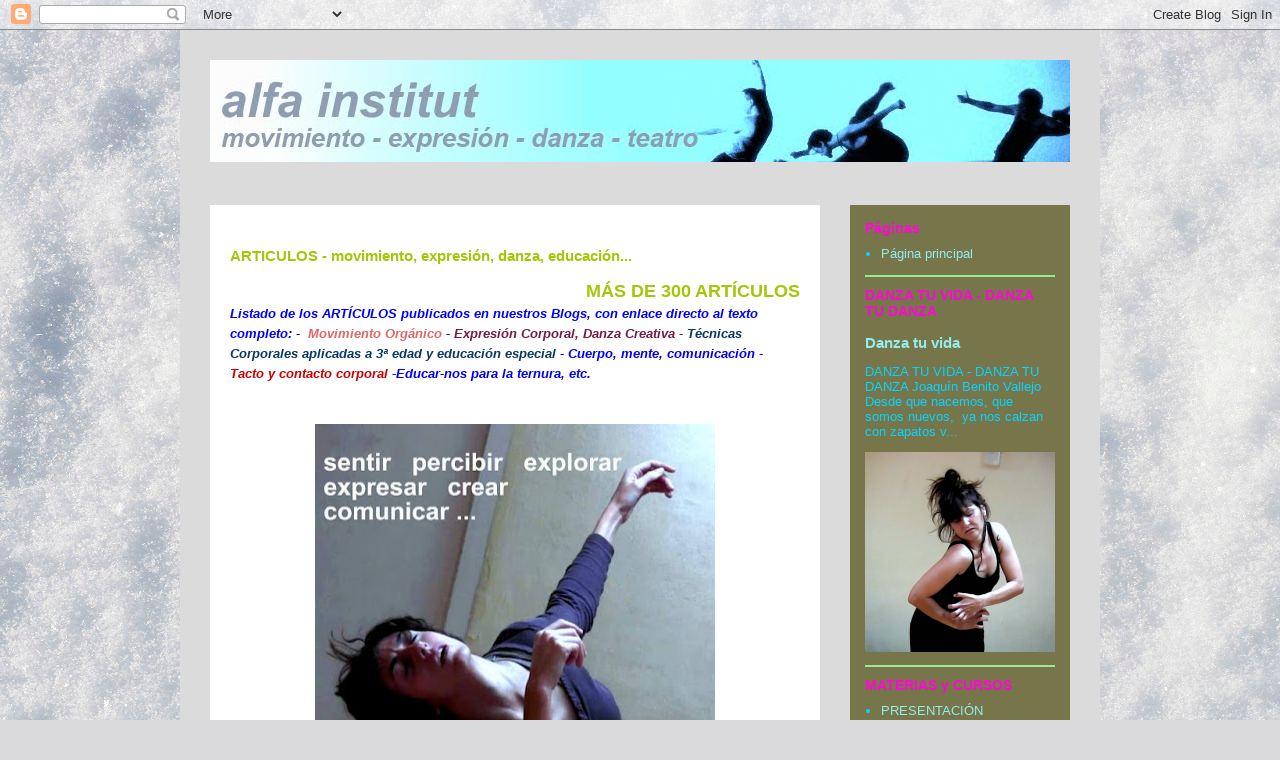

--- FILE ---
content_type: text/html; charset=UTF-8
request_url: https://alfainstitut-expresioncorporal-danza.blogspot.com/p/articulos.html
body_size: 38395
content:
<!DOCTYPE html>
<html class='v2' dir='ltr' lang='es'>
<head>
<link href='https://www.blogger.com/static/v1/widgets/335934321-css_bundle_v2.css' rel='stylesheet' type='text/css'/>
<meta content='width=1100' name='viewport'/>
<meta content='text/html; charset=UTF-8' http-equiv='Content-Type'/>
<meta content='blogger' name='generator'/>
<link href='https://alfainstitut-expresioncorporal-danza.blogspot.com/favicon.ico' rel='icon' type='image/x-icon'/>
<link href='http://alfainstitut-expresioncorporal-danza.blogspot.com/p/articulos.html' rel='canonical'/>
<link rel="alternate" type="application/atom+xml" title="alfa institut - movimiento, expresión, danza                        . - Atom" href="https://alfainstitut-expresioncorporal-danza.blogspot.com/feeds/posts/default" />
<link rel="alternate" type="application/rss+xml" title="alfa institut - movimiento, expresión, danza                        . - RSS" href="https://alfainstitut-expresioncorporal-danza.blogspot.com/feeds/posts/default?alt=rss" />
<link rel="service.post" type="application/atom+xml" title="alfa institut - movimiento, expresión, danza                        . - Atom" href="https://www.blogger.com/feeds/6663869734725452899/posts/default" />
<!--Can't find substitution for tag [blog.ieCssRetrofitLinks]-->
<meta content='movimiento orgánico, expresión corporal, danza creativa, EDUCACIÓN, danza terapia, técnicas corporales, 3ª edad, tacto y contacto corporal, relajació,' name='description'/>
<meta content='http://alfainstitut-expresioncorporal-danza.blogspot.com/p/articulos.html' property='og:url'/>
<meta content='ARTICULOS - movimiento, expresión, danza, educación...' property='og:title'/>
<meta content='movimiento orgánico, expresión corporal, danza creativa, EDUCACIÓN, danza terapia, técnicas corporales, 3ª edad, tacto y contacto corporal, relajació,' property='og:description'/>
<meta content='https://blogger.googleusercontent.com/img/b/R29vZ2xl/AVvXsEja8WhEMfiJIOHYgXX9LRwYLDgLqc2yTZK_6wZcDgBcBt_brAaaQ6cwHdssHnpte9fOR6w2hE69phx3iUkpheHpHsumyEd5u7zMl_AbVOQAkegX70U_mdklBnKpKwpN3wjGCWFxjSNfbvzE/w1200-h630-p-k-no-nu/10391026_1130323490327219_1451485215563654941_n.jpg' property='og:image'/>
<title>alfa institut - movimiento, expresión, danza                        .: ARTICULOS - movimiento, expresión, danza, educación...</title>
<style id='page-skin-1' type='text/css'><!--
/*
-----------------------------------------------
Blogger Template Style
Name:     Travel
Designer: Sookhee Lee
URL:      www.plyfly.net
----------------------------------------------- */
/* Content
----------------------------------------------- */
body {
font: normal normal 13px 'Trebuchet MS',Trebuchet,sans-serif;
color: #a4c608;
background: #dadadc url(//themes.googleusercontent.com/image?id=1H4RPagP3NxwlkCrVuQKUYUd5snXvaKTagGtkdgXEgve0VpSn-G5s8eBYdMsiQzVSvRpe) no-repeat fixed top center /* Credit: A330Pilot (http://www.istockphoto.com/googleimages.php?id=5906800&platform=blogger) */;
}
html body .region-inner {
min-width: 0;
max-width: 100%;
width: auto;
}
a:link {
text-decoration:none;
color: #2b09c6;
}
a:visited {
text-decoration:none;
color: #9595ec;
}
a:hover {
text-decoration:underline;
color: #ff08d3;
}
.content-outer .content-cap-top {
height: 0;
background: transparent none repeat-x scroll top center;
}
.content-outer {
margin: 0 auto;
padding-top: 0;
}
.content-inner {
background: transparent none repeat-x scroll top center;
background-position: left -0;
background-color: #dbdbdc;
padding: 30px;
}
.main-inner .date-outer {
margin-bottom: 2em;
}
/* Header
----------------------------------------------- */
.header-inner .Header .titlewrapper,
.header-inner .Header .descriptionwrapper {
padding-left: 10px;
padding-right: 10px;
}
.Header h1 {
font: normal normal 60px 'Trebuchet MS',Trebuchet,sans-serif;
color: #000000;
}
.Header h1 a {
color: #000000;
}
.Header .description {
color: #666666;
font-size: 130%;
}
/* Tabs
----------------------------------------------- */
.tabs-inner {
margin: 1em 0 0;
padding: 0;
}
.tabs-inner .section {
margin: 0;
}
.tabs-inner .widget ul {
padding: 0;
background: transparent url(https://resources.blogblog.com/blogblog/data/1kt/travel/bg_black_50.png) repeat scroll top center;
}
.tabs-inner .widget li {
border: none;
}
.tabs-inner .widget li a {
display: inline-block;
padding: 1em 1.5em;
color: #c62a08;
font: normal bold 16px 'Trebuchet MS',Trebuchet,sans-serif;
}
.tabs-inner .widget li.selected a,
.tabs-inner .widget li a:hover {
position: relative;
z-index: 1;
background: #dadadc url(https://resources.blogblog.com/blogblog/data/1kt/travel/bg_black_50.png) repeat scroll top center;
color: #ff3308;
}
/* Headings
----------------------------------------------- */
h2 {
font: normal bold 14px 'Trebuchet MS',Trebuchet,sans-serif;
color: #ff08d3;
}
.main-inner h2.date-header {
font: normal normal 14px 'Trebuchet MS',Trebuchet,sans-serif;
color: #666666;
}
.footer-inner .widget h2,
.sidebar .widget h2 {
padding-bottom: .5em;
}
/* Main
----------------------------------------------- */
.main-inner {
padding: 30px 0;
}
.main-inner .column-center-inner {
padding: 20px 0;
}
.main-inner .column-center-inner .section {
margin: 0 20px;
}
.main-inner .column-right-inner {
margin-left: 30px;
}
.main-inner .fauxcolumn-right-outer .fauxcolumn-inner {
margin-left: 30px;
background: #ecec95 url(https://resources.blogblog.com/blogblog/data/1kt/travel/bg_black_50.png) repeat scroll top left;
}
.main-inner .column-left-inner {
margin-right: 30px;
}
.main-inner .fauxcolumn-left-outer .fauxcolumn-inner {
margin-right: 30px;
background: #ecec95 url(https://resources.blogblog.com/blogblog/data/1kt/travel/bg_black_50.png) repeat scroll top left;
}
.main-inner .column-left-inner,
.main-inner .column-right-inner {
padding: 15px 0;
}
/* Posts
----------------------------------------------- */
h3.post-title {
margin-top: 20px;
}
h3.post-title a {
font: normal bold 20px 'Trebuchet MS',Trebuchet,sans-serif;
color: #2b09c6;
}
h3.post-title a:hover {
text-decoration: underline;
}
.main-inner .column-center-outer {
background: #ffffff none repeat scroll top left;
_background-image: none;
}
.post-body {
line-height: 1.4;
position: relative;
}
.post-header {
margin: 0 0 1em;
line-height: 1.6;
}
.post-footer {
margin: .5em 0;
line-height: 1.6;
}
#blog-pager {
font-size: 140%;
}
#comments {
background: #cccccc none repeat scroll top center;
padding: 15px;
}
#comments .comment-author {
padding-top: 1.5em;
}
#comments h4,
#comments .comment-author a,
#comments .comment-timestamp a {
color: #2b09c6;
}
#comments .comment-author:first-child {
padding-top: 0;
border-top: none;
}
.avatar-image-container {
margin: .2em 0 0;
}
/* Comments
----------------------------------------------- */
#comments a {
color: #2b09c6;
}
.comments .comments-content .icon.blog-author {
background-repeat: no-repeat;
background-image: url([data-uri]);
}
.comments .comments-content .loadmore a {
border-top: 1px solid #2b09c6;
border-bottom: 1px solid #2b09c6;
}
.comments .comment-thread.inline-thread {
background: #ffffff;
}
.comments .continue {
border-top: 2px solid #2b09c6;
}
/* Widgets
----------------------------------------------- */
.sidebar .widget {
border-bottom: 2px solid #95ec95;
padding-bottom: 10px;
margin: 10px 0;
}
.sidebar .widget:first-child {
margin-top: 0;
}
.sidebar .widget:last-child {
border-bottom: none;
margin-bottom: 0;
padding-bottom: 0;
}
.footer-inner .widget,
.sidebar .widget {
font: normal normal 13px 'Trebuchet MS',Trebuchet,sans-serif;
color: #08d3ff;
}
.sidebar .widget a:link {
color: #95ecec;
text-decoration: none;
}
.sidebar .widget a:visited {
color: #ec95ec;
}
.sidebar .widget a:hover {
color: #95ecec;
text-decoration: underline;
}
.footer-inner .widget a:link {
color: #2b09c6;
text-decoration: none;
}
.footer-inner .widget a:visited {
color: #9595ec;
}
.footer-inner .widget a:hover {
color: #2b09c6;
text-decoration: underline;
}
.widget .zippy {
color: #c62a08;
}
.footer-inner {
background: transparent url(https://resources.blogblog.com/blogblog/data/1kt/travel/bg_black_50.png) repeat scroll top center;
}
/* Mobile
----------------------------------------------- */
body.mobile  {
background-size: 100% auto;
}
body.mobile .AdSense {
margin: 0 -10px;
}
.mobile .body-fauxcolumn-outer {
background: transparent none repeat scroll top left;
}
.mobile .footer-inner .widget a:link {
color: #95ecec;
text-decoration: none;
}
.mobile .footer-inner .widget a:visited {
color: #ec95ec;
}
.mobile-post-outer a {
color: #2b09c6;
}
.mobile-link-button {
background-color: #2b09c6;
}
.mobile-link-button a:link, .mobile-link-button a:visited {
color: #ffffff;
}
.mobile-index-contents {
color: #a4c608;
}
.mobile .tabs-inner .PageList .widget-content {
background: #dadadc url(https://resources.blogblog.com/blogblog/data/1kt/travel/bg_black_50.png) repeat scroll top center;
color: #ff3308;
}
.mobile .tabs-inner .PageList .widget-content .pagelist-arrow {
border-left: 1px solid #ff3308;
}

--></style>
<style id='template-skin-1' type='text/css'><!--
body {
min-width: 920px;
}
.content-outer, .content-fauxcolumn-outer, .region-inner {
min-width: 920px;
max-width: 920px;
_width: 920px;
}
.main-inner .columns {
padding-left: 0;
padding-right: 250px;
}
.main-inner .fauxcolumn-center-outer {
left: 0;
right: 250px;
/* IE6 does not respect left and right together */
_width: expression(this.parentNode.offsetWidth -
parseInt("0") -
parseInt("250px") + 'px');
}
.main-inner .fauxcolumn-left-outer {
width: 0;
}
.main-inner .fauxcolumn-right-outer {
width: 250px;
}
.main-inner .column-left-outer {
width: 0;
right: 100%;
margin-left: -0;
}
.main-inner .column-right-outer {
width: 250px;
margin-right: -250px;
}
#layout {
min-width: 0;
}
#layout .content-outer {
min-width: 0;
width: 800px;
}
#layout .region-inner {
min-width: 0;
width: auto;
}
body#layout div.add_widget {
padding: 8px;
}
body#layout div.add_widget a {
margin-left: 32px;
}
--></style>
<style>
    body {background-image:url(\/\/themes.googleusercontent.com\/image?id=1H4RPagP3NxwlkCrVuQKUYUd5snXvaKTagGtkdgXEgve0VpSn-G5s8eBYdMsiQzVSvRpe);}
    
@media (max-width: 200px) { body {background-image:url(\/\/themes.googleusercontent.com\/image?id=1H4RPagP3NxwlkCrVuQKUYUd5snXvaKTagGtkdgXEgve0VpSn-G5s8eBYdMsiQzVSvRpe&options=w200);}}
@media (max-width: 400px) and (min-width: 201px) { body {background-image:url(\/\/themes.googleusercontent.com\/image?id=1H4RPagP3NxwlkCrVuQKUYUd5snXvaKTagGtkdgXEgve0VpSn-G5s8eBYdMsiQzVSvRpe&options=w400);}}
@media (max-width: 800px) and (min-width: 401px) { body {background-image:url(\/\/themes.googleusercontent.com\/image?id=1H4RPagP3NxwlkCrVuQKUYUd5snXvaKTagGtkdgXEgve0VpSn-G5s8eBYdMsiQzVSvRpe&options=w800);}}
@media (max-width: 1200px) and (min-width: 801px) { body {background-image:url(\/\/themes.googleusercontent.com\/image?id=1H4RPagP3NxwlkCrVuQKUYUd5snXvaKTagGtkdgXEgve0VpSn-G5s8eBYdMsiQzVSvRpe&options=w1200);}}
/* Last tag covers anything over one higher than the previous max-size cap. */
@media (min-width: 1201px) { body {background-image:url(\/\/themes.googleusercontent.com\/image?id=1H4RPagP3NxwlkCrVuQKUYUd5snXvaKTagGtkdgXEgve0VpSn-G5s8eBYdMsiQzVSvRpe&options=w1600);}}
  </style>
<link href='https://www.blogger.com/dyn-css/authorization.css?targetBlogID=6663869734725452899&amp;zx=038a5269-83e0-4ae2-81ad-502104954afc' media='none' onload='if(media!=&#39;all&#39;)media=&#39;all&#39;' rel='stylesheet'/><noscript><link href='https://www.blogger.com/dyn-css/authorization.css?targetBlogID=6663869734725452899&amp;zx=038a5269-83e0-4ae2-81ad-502104954afc' rel='stylesheet'/></noscript>
<meta name='google-adsense-platform-account' content='ca-host-pub-1556223355139109'/>
<meta name='google-adsense-platform-domain' content='blogspot.com'/>

<!-- data-ad-client=ca-pub-3082815778310041 -->

</head>
<body class='loading variant-beach'>
<div class='navbar section' id='navbar' name='Barra de navegación'><div class='widget Navbar' data-version='1' id='Navbar1'><script type="text/javascript">
    function setAttributeOnload(object, attribute, val) {
      if(window.addEventListener) {
        window.addEventListener('load',
          function(){ object[attribute] = val; }, false);
      } else {
        window.attachEvent('onload', function(){ object[attribute] = val; });
      }
    }
  </script>
<div id="navbar-iframe-container"></div>
<script type="text/javascript" src="https://apis.google.com/js/platform.js"></script>
<script type="text/javascript">
      gapi.load("gapi.iframes:gapi.iframes.style.bubble", function() {
        if (gapi.iframes && gapi.iframes.getContext) {
          gapi.iframes.getContext().openChild({
              url: 'https://www.blogger.com/navbar/6663869734725452899?pa\x3d5573762454894111239\x26origin\x3dhttps://alfainstitut-expresioncorporal-danza.blogspot.com',
              where: document.getElementById("navbar-iframe-container"),
              id: "navbar-iframe"
          });
        }
      });
    </script><script type="text/javascript">
(function() {
var script = document.createElement('script');
script.type = 'text/javascript';
script.src = '//pagead2.googlesyndication.com/pagead/js/google_top_exp.js';
var head = document.getElementsByTagName('head')[0];
if (head) {
head.appendChild(script);
}})();
</script>
</div></div>
<div class='body-fauxcolumns'>
<div class='fauxcolumn-outer body-fauxcolumn-outer'>
<div class='cap-top'>
<div class='cap-left'></div>
<div class='cap-right'></div>
</div>
<div class='fauxborder-left'>
<div class='fauxborder-right'></div>
<div class='fauxcolumn-inner'>
</div>
</div>
<div class='cap-bottom'>
<div class='cap-left'></div>
<div class='cap-right'></div>
</div>
</div>
</div>
<div class='content'>
<div class='content-fauxcolumns'>
<div class='fauxcolumn-outer content-fauxcolumn-outer'>
<div class='cap-top'>
<div class='cap-left'></div>
<div class='cap-right'></div>
</div>
<div class='fauxborder-left'>
<div class='fauxborder-right'></div>
<div class='fauxcolumn-inner'>
</div>
</div>
<div class='cap-bottom'>
<div class='cap-left'></div>
<div class='cap-right'></div>
</div>
</div>
</div>
<div class='content-outer'>
<div class='content-cap-top cap-top'>
<div class='cap-left'></div>
<div class='cap-right'></div>
</div>
<div class='fauxborder-left content-fauxborder-left'>
<div class='fauxborder-right content-fauxborder-right'></div>
<div class='content-inner'>
<header>
<div class='header-outer'>
<div class='header-cap-top cap-top'>
<div class='cap-left'></div>
<div class='cap-right'></div>
</div>
<div class='fauxborder-left header-fauxborder-left'>
<div class='fauxborder-right header-fauxborder-right'></div>
<div class='region-inner header-inner'>
<div class='header section' id='header' name='Cabecera'><div class='widget Header' data-version='1' id='Header1'>
<div id='header-inner'>
<a href='https://alfainstitut-expresioncorporal-danza.blogspot.com/' style='display: block'>
<img alt='alfa institut - movimiento, expresión, danza                        .' height='102px; ' id='Header1_headerimg' src='https://blogger.googleusercontent.com/img/b/R29vZ2xl/AVvXsEjsSDidwpQSOQDjtmMs6Bb9OodPqnrDRWoIZUfNMtDklG-sF0ePasQhTh4bFXuuqVBVO9QsXnE5AaXtNcXov8Jz7wGem2Vz8KH_bWKpSXmct_skouCFYHWEWsC6XI2eHTnbh-ymrqBwCHJG/s1600/log2.jpg' style='display: block' width='860px; '/>
</a>
</div>
</div></div>
</div>
</div>
<div class='header-cap-bottom cap-bottom'>
<div class='cap-left'></div>
<div class='cap-right'></div>
</div>
</div>
</header>
<div class='tabs-outer'>
<div class='tabs-cap-top cap-top'>
<div class='cap-left'></div>
<div class='cap-right'></div>
</div>
<div class='fauxborder-left tabs-fauxborder-left'>
<div class='fauxborder-right tabs-fauxborder-right'></div>
<div class='region-inner tabs-inner'>
<div class='tabs no-items section' id='crosscol' name='Multicolumnas'></div>
<div class='tabs no-items section' id='crosscol-overflow' name='Cross-Column 2'></div>
</div>
</div>
<div class='tabs-cap-bottom cap-bottom'>
<div class='cap-left'></div>
<div class='cap-right'></div>
</div>
</div>
<div class='main-outer'>
<div class='main-cap-top cap-top'>
<div class='cap-left'></div>
<div class='cap-right'></div>
</div>
<div class='fauxborder-left main-fauxborder-left'>
<div class='fauxborder-right main-fauxborder-right'></div>
<div class='region-inner main-inner'>
<div class='columns fauxcolumns'>
<div class='fauxcolumn-outer fauxcolumn-center-outer'>
<div class='cap-top'>
<div class='cap-left'></div>
<div class='cap-right'></div>
</div>
<div class='fauxborder-left'>
<div class='fauxborder-right'></div>
<div class='fauxcolumn-inner'>
</div>
</div>
<div class='cap-bottom'>
<div class='cap-left'></div>
<div class='cap-right'></div>
</div>
</div>
<div class='fauxcolumn-outer fauxcolumn-left-outer'>
<div class='cap-top'>
<div class='cap-left'></div>
<div class='cap-right'></div>
</div>
<div class='fauxborder-left'>
<div class='fauxborder-right'></div>
<div class='fauxcolumn-inner'>
</div>
</div>
<div class='cap-bottom'>
<div class='cap-left'></div>
<div class='cap-right'></div>
</div>
</div>
<div class='fauxcolumn-outer fauxcolumn-right-outer'>
<div class='cap-top'>
<div class='cap-left'></div>
<div class='cap-right'></div>
</div>
<div class='fauxborder-left'>
<div class='fauxborder-right'></div>
<div class='fauxcolumn-inner'>
</div>
</div>
<div class='cap-bottom'>
<div class='cap-left'></div>
<div class='cap-right'></div>
</div>
</div>
<!-- corrects IE6 width calculation -->
<div class='columns-inner'>
<div class='column-center-outer'>
<div class='column-center-inner'>
<div class='main section' id='main' name='Principal'><div class='widget Blog' data-version='1' id='Blog1'>
<div class='blog-posts hfeed'>

          <div class="date-outer">
        

          <div class="date-posts">
        
<div class='post-outer'>
<div class='post hentry uncustomized-post-template' itemprop='blogPost' itemscope='itemscope' itemtype='http://schema.org/BlogPosting'>
<meta content='https://blogger.googleusercontent.com/img/b/R29vZ2xl/AVvXsEja8WhEMfiJIOHYgXX9LRwYLDgLqc2yTZK_6wZcDgBcBt_brAaaQ6cwHdssHnpte9fOR6w2hE69phx3iUkpheHpHsumyEd5u7zMl_AbVOQAkegX70U_mdklBnKpKwpN3wjGCWFxjSNfbvzE/s400/10391026_1130323490327219_1451485215563654941_n.jpg' itemprop='image_url'/>
<meta content='6663869734725452899' itemprop='blogId'/>
<meta content='5573762454894111239' itemprop='postId'/>
<a name='5573762454894111239'></a>
<h3 class='post-title entry-title' itemprop='name'>
ARTICULOS - movimiento, expresión, danza, educación...
</h3>
<div class='post-header'>
<div class='post-header-line-1'></div>
</div>
<div class='post-body entry-content' id='post-body-5573762454894111239' itemprop='articleBody'>
<div dir="ltr" style="text-align: left;" trbidi="on">
<div style="text-align: right;">
<b style="font-family: arial, sans-serif;"><span style="font-size: large;">MÁS DE 300 ARTÍCULOS</span></b></div>
<div class="MsoNormal" style="line-height: 1.6; margin: 0cm 0cm 0pt;">
<span style="mso-bidi-font-weight: normal;"><span style="mso-bidi-font-style: normal;"><span face="&quot;arial&quot; , &quot;sans-serif&quot;"><i style="color: blue; font-weight: bold;">Listado de los ARTÍCULOS publicados&nbsp;en nuestros Blogs, con enlace directo al texto completo: - </i><i style="color: blue; font-weight: bold;">&nbsp;</i></span><span face="&quot;arial&quot; , &quot;sans-serif&quot;" style="color: #e06666; font-style: italic; font-weight: bold;">Movimiento Orgánico</span><span face="&quot;arial&quot; , &quot;sans-serif&quot;" style="color: blue; font-style: italic; font-weight: bold;">&nbsp;- </span><span face="&quot;arial&quot; , &quot;sans-serif&quot;" style="color: #741b47; font-style: italic; font-weight: bold;">Expresión Corporal, Danza Creativa -&nbsp;</span><span face="&quot;arial&quot; , &quot;sans-serif&quot;" style="color: #073763; font-style: italic; font-weight: bold;">Técnicas Corporales aplicadas a 3ª edad y educación especial</span><span face="&quot;arial&quot; , &quot;sans-serif&quot;" style="color: blue; font-style: italic; font-weight: bold;">&nbsp;- Cuerpo, mente, comunicación - </span><span face="&quot;arial&quot; , &quot;sans-serif&quot;" style="color: #cc0000; font-style: italic; font-weight: bold;">Tacto y contacto corporal </span><span face="&quot;arial&quot; , &quot;sans-serif&quot;" style="color: blue; font-style: italic; font-weight: bold;">-Educar-nos para la ternura, etc.&nbsp;</span></span></span><br />
<b style="mso-bidi-font-weight: normal;"><i style="mso-bidi-font-style: normal;"><span face="&quot;arial&quot; , &quot;sans-serif&quot;" style="color: blue;"><br /></span></i></b>
<br />
<div class="separator" style="clear: both; text-align: center;">
<a href="https://blogger.googleusercontent.com/img/b/R29vZ2xl/AVvXsEja8WhEMfiJIOHYgXX9LRwYLDgLqc2yTZK_6wZcDgBcBt_brAaaQ6cwHdssHnpte9fOR6w2hE69phx3iUkpheHpHsumyEd5u7zMl_AbVOQAkegX70U_mdklBnKpKwpN3wjGCWFxjSNfbvzE/s1600/10391026_1130323490327219_1451485215563654941_n.jpg" style="margin-left: 1em; margin-right: 1em;"><img border="0" data-original-height="660" data-original-width="778" height="337" src="https://blogger.googleusercontent.com/img/b/R29vZ2xl/AVvXsEja8WhEMfiJIOHYgXX9LRwYLDgLqc2yTZK_6wZcDgBcBt_brAaaQ6cwHdssHnpte9fOR6w2hE69phx3iUkpheHpHsumyEd5u7zMl_AbVOQAkegX70U_mdklBnKpKwpN3wjGCWFxjSNfbvzE/s400/10391026_1130323490327219_1451485215563654941_n.jpg" width="400" /></a></div>
<b style="mso-bidi-font-weight: normal;"><i style="mso-bidi-font-style: normal;"><span face="&quot;arial&quot; , &quot;sans-serif&quot;" style="color: blue;"><br /></span></i></b></div>
<div class="MsoNormal" style="line-height: 1.6; margin: 0cm 0cm 0pt;">
<div align="right" class="MsoNormal" style="line-height: 115%; text-align: right;">
<b><i><span face="&quot;arial&quot; , sans-serif" style="font-size: 14pt; line-height: 115%;">Joaquín
Benito Vallejo &#8211; <o:p></o:p></span></i></b></div>
<div align="right" class="MsoNormal" style="line-height: 115%; text-align: right;">
<b><i><span face="&quot;arial&quot; , sans-serif" style="font-size: 14pt; line-height: 115%;">Artículos
publicados en Blogs - Por temas: <o:p></o:p></span></i></b></div>
<div class="MsoNormal" style="line-height: 115%;">
<br /></div>
<div class="MsoNormal" style="line-height: 115%;">
<br /></div>
<div class="MsoNormal" style="line-height: 115%;">
<b><i><span face="&quot;arial&quot; , sans-serif" style="color: blue; font-size: 14pt; line-height: 115%;">A &#8211; AMOR &#8211; EDUCACIÓN
&#8211; EMOCIONES<o:p></o:p></span></i></b></div>
<div style="line-height: 115%; margin-bottom: 0cm; margin-left: 53.4pt; margin-right: 0cm; margin-top: 0cm; margin: 0cm 0cm 0cm 53.4pt; mso-list: l1 level1 lfo1; text-indent: -18pt;">
<div class="MsoNormal" style="line-height: 115%;">
<br /></div>
<div style="line-height: 115%; margin-bottom: 0cm; margin-left: 53.4pt; margin-right: 0cm; margin-top: 0cm; margin: 0cm 0cm 0cm 53.4pt; mso-list: l0 level1 lfo1; text-indent: -18pt;">
<!--[if !supportLists]--><i><span face="Arial, sans-serif">1.<span style="font-family: &quot;Times New Roman&quot;; font-size: 7pt; font-stretch: normal; font-style: normal; font-variant-east-asian: normal; font-variant-numeric: normal; line-height: normal;">&nbsp;&nbsp;&nbsp;
</span></span></i><!--[endif]--><b><span face="&quot;Arial&quot;,sans-serif"><a href="https://educarnosparalaternura.blogspot.com/2018/05/amor-en-busca-de-su-definicion.html">Amor:
en busca de su definición</a> </span></b><i><span face="&quot;Arial&quot;,sans-serif">&nbsp;/ <b>Amar</b>&nbsp;al otro no es querer al otro para mí.&nbsp;&nbsp;Amar
al otro es quererle para sí mismo, para él.</span><o:p></o:p></i></div>
<div class="MsoNormal" style="line-height: 115%; margin-left: 53.4pt; mso-list: l0 level1 lfo1; text-indent: -18pt;">
<!--[if !supportLists]--><i><span face="&quot;Arial&quot;,sans-serif" style="mso-fareast-font-family: Arial;">2.<span style="font-family: &quot;Times New Roman&quot;; font-size: 7pt; font-stretch: normal; font-style: normal; font-variant-east-asian: normal; font-variant-numeric: normal; line-height: normal;">&nbsp;&nbsp;&nbsp; </span></span></i><!--[endif]--><b><span face="&quot;Arial&quot;,sans-serif"><a href="https://educarnosparalaternura.blogspot.com/2018/04">Amor &#8211; lo que no es</a></span></b><span face="&quot;Arial&quot;,sans-serif"> / <i>No es amor lo que habitualmente se
nos muestra como amor, el llamado&nbsp;amor romántico, eso con lo que se
cocinan los sueños y las fantasías.<o:p></o:p></i></span></div>
<div class="MsoNormal" style="line-height: 115%; margin-left: 53.4pt; mso-list: l0 level1 lfo1; text-indent: -18pt;">
<!--[if !supportLists]--><i><span face="&quot;Arial&quot;,sans-serif" style="mso-fareast-font-family: Arial;">3.<span style="font-family: &quot;Times New Roman&quot;; font-size: 7pt; font-stretch: normal; font-style: normal; font-variant-east-asian: normal; font-variant-numeric: normal; line-height: normal;">&nbsp;&nbsp;&nbsp; </span></span></i><!--[endif]--><b><span face="&quot;Arial&quot;,sans-serif"><a href="https://educarnosparalaternura.blogspot.com/2018/04/emociones-y-amor-el-desarrollo-de-la.html">Amor
&#8211; y emociones</a></span></b><span face="&quot;Arial&quot;,sans-serif"> / <i><span style="background-color: white; background: white;">El desarrollo de
la vida se basa en la&nbsp;<b>comunicación</b></span><b><span style="background-color: white; background: white; color: #c00000;">.</span></b><span style="background-color: white; background: white; color: #c00000;">&nbsp;</span><o:p></o:p></i></span></div>
<div class="MsoNormal" style="line-height: 115%; margin-left: 53.4pt; mso-list: l0 level1 lfo1; text-indent: -18pt;">
<!--[if !supportLists]--><span face="&quot;Arial&quot;,sans-serif" style="mso-fareast-font-family: Arial;">4.<span style="font-family: &quot;Times New Roman&quot;; font-size: 7pt; font-stretch: normal; font-variant-east-asian: normal; font-variant-numeric: normal; line-height: normal;">&nbsp;&nbsp;&nbsp; </span></span><!--[endif]--><span face="&quot;Arial&quot;,sans-serif">Amor - <b><a href="http://educarnosparalaternura.blogspot.com/2017/11/sabeis-que-el-amor-es-lo-mas-importante.html">Sabéis
que es lo más importante de la vida?</a></b> /</span><i><span face="Calibri, sans-serif" style="background-color: white; background: white;">Algunas
personas lo sabéis&nbsp;&nbsp;mientras que&nbsp;&nbsp;a otras les resulta
incomprensible. Siguen pensando que lo más importante es el dinero y quizá, en
segundo término, la salud.</span></i><span face="&quot;Arial&quot;,sans-serif"><o:p></o:p></span></div>
<div style="line-height: 115%; margin-bottom: 0cm; margin-left: 53.4pt; margin-right: 0cm; margin-top: 0cm; margin: 0cm 0cm 0cm 53.4pt; mso-list: l0 level1 lfo1; text-indent: -18pt;">
<!--[if !supportLists]--><i><span face="&quot;Arial&quot;,sans-serif" style="mso-fareast-font-family: Arial;">5.<span style="font-family: &quot;Times New Roman&quot;; font-size: 7pt; font-stretch: normal; font-style: normal; font-variant-east-asian: normal; font-variant-numeric: normal; line-height: normal;">&nbsp;&nbsp;&nbsp;
</span></span></i><!--[endif]--><b><span face="&quot;Arial&quot;,sans-serif"><a href="http://educarnosparalaternura.blogspot.com/2018/04/educacion-afectiva-integral-libre.html">Educación
integral, libre y cogestionada</a> / </span></b><i><span face="&quot;Arial&quot;,sans-serif">afecto segurizante, sin restricciones, con experiencias y
vivencias propias, en relación con los educadores.<o:p></o:p></span></i></div>
<div class="MsoNormal" style="line-height: 115%; margin-left: 53.4pt; mso-list: l0 level1 lfo1; text-indent: -18pt;">
<!--[if !supportLists]--><span face="&quot;Arial&quot;,sans-serif" style="mso-fareast-font-family: Arial;">6.<span style="font-family: &quot;Times New Roman&quot;; font-size: 7pt; font-stretch: normal; font-variant-east-asian: normal; font-variant-numeric: normal; line-height: normal;">&nbsp;&nbsp;&nbsp; </span></span><!--[endif]--><span face="&quot;Arial&quot;,sans-serif">educación &#8211; El <b><a href="https://educarnosparalaternura.blogspot.com/2018/07/el-asombro.html">Asombro</a>
/ </b><i>El asombro, la curiosidad,</i> <i>la necesidad de saber - el deseo de
aprender.</i><o:p></o:p></span></div>
<div class="MsoNormal" style="line-height: 115%; margin-left: 53.4pt; mso-list: l0 level1 lfo1; text-indent: -18pt;">
<!--[if !supportLists]--><b><span face="&quot;Arial&quot;,sans-serif" style="mso-fareast-font-family: Arial;">7.<span style="font-family: &quot;Times New Roman&quot;; font-size: 7pt; font-stretch: normal; font-variant-east-asian: normal; font-variant-numeric: normal; font-weight: normal; line-height: normal;">&nbsp;&nbsp;&nbsp; </span></span></b><!--[endif]--><b><span face="&quot;Arial&quot;,sans-serif"><a href="https://movimientoorganico.blogspot.com/2015/06/educacion-domesticacion.html">Educación
&#8211; Domesticación</a> / </span></b><i><span face="Arial, sans-serif" style="background-color: white; background: white;">La educación desde que
tenemos </span></i><b><span face="&quot;Arial&quot;,sans-serif"><o:p></o:p></span></b></div>
<div class="MsoNormal" style="line-height: 115%; margin-left: 53.4pt;">
<i><span face="Arial, sans-serif" style="background-color: white; background: white;">conocimiento de la historia es una domesticación. Una
castración</span></i><b><span face="&quot;Arial&quot;,sans-serif" style="background-color: white; background: white; color: #666666;">.</span></b><span face="&quot;Arial&quot;,sans-serif" style="background-color: white; background: white; color: #666666;">&nbsp;<o:p></o:p></span></div>
<div class="MsoNormal" style="line-height: 115%; margin-left: 53.4pt; mso-list: l0 level1 lfo1; text-indent: -18pt;">
<!--[if !supportLists]--><b><span face="&quot;Arial&quot;,sans-serif" style="mso-fareast-font-family: Arial;">8.<span style="font-family: &quot;Times New Roman&quot;; font-size: 7pt; font-stretch: normal; font-variant-east-asian: normal; font-variant-numeric: normal; font-weight: normal; line-height: normal;">&nbsp;&nbsp;&nbsp; </span></span></b><!--[endif]--><b><span face="&quot;Arial&quot;,sans-serif"><a href="http://educarnosparalaternura.blogspot.com/2018/04/impedimentos-para-ser.html">Impedimentos
para&nbsp;SER</a>&nbsp;/ </span></b><i><span face="&quot;Arial&quot;,sans-serif">La
sociedad en la que vivimos, que nos impide SER simple y llanamente. nos ata de
diversas maneras</span></i><b><span face="&quot;Arial&quot;,sans-serif"><o:p></o:p></span></b></div>
<div class="MsoNormal" style="line-height: 115%; margin-left: 53.4pt; mso-list: l0 level1 lfo1; text-indent: -18pt;">
<!--[if !supportLists]--><span face="&quot;Arial&quot;,sans-serif" style="color: #666666; mso-fareast-font-family: Arial;">9.<span style="font-family: &quot;Times New Roman&quot;; font-size: 7pt; font-stretch: normal; font-variant-east-asian: normal; font-variant-numeric: normal; line-height: normal;">&nbsp;&nbsp;&nbsp;
</span></span><!--[endif]--><b><span face="Arial, sans-serif"><a href="https://educarnosparalaternura.blogspot.com/2018/05/el-cuidado.html">Cuidarnos,
cultivarnos, culturizarnos</a> / </span></b><i><span face="&quot;Arial&quot;,sans-serif" style="background-color: white; background: white; color: #222222; mso-fareast-language: ES;">La principal función
que hemos de realizar los seres humanos es nuestro cuidado personal&nbsp;y el
de quienes&nbsp;nos rodean.</span></i><span face="&quot;Arial&quot;,sans-serif" style="background-color: white; background: white; color: #666666;"><o:p></o:p></span></div>
<div class="MsoNormal" style="line-height: 115%; margin-left: 53.4pt; mso-list: l0 level1 lfo1; text-indent: -18pt;">
<!--[if !supportLists]--><span face="&quot;Arial&quot;,sans-serif" style="mso-fareast-font-family: Arial;">10.<span style="font-family: &quot;Times New Roman&quot;; font-size: 7pt; font-stretch: normal; font-variant-east-asian: normal; font-variant-numeric: normal; line-height: normal;"> </span></span><!--[endif]--><b><span face="&quot;Arial&quot;,sans-serif"><a href="https://educarnosparalaternura.blogspot.com/2018/11/requisitos-para-llegar-la-la-educacion.html">Educación
&#8211; requisitos para llegar</a> /</span></b><span face="&quot;Arial&quot;,sans-serif">
<i><span style="background-color: white; background: white;">Desarrollarse
como ser humano&nbsp;comporta el desarrollo de la&nbsp;integridad, física,
psicológica y social</span></i><span style="background-color: white; background: white; color: #c00000;">.</span><o:p></o:p></span></div>
<div class="MsoNormal" style="line-height: 115%; margin-left: 53.4pt; mso-list: l0 level1 lfo1; text-indent: -18pt;">
<!--[if !supportLists]--><span face="&quot;Arial&quot;,sans-serif" style="mso-fareast-font-family: Arial;">11.<span style="font-family: &quot;Times New Roman&quot;; font-size: 7pt; font-stretch: normal; font-variant-east-asian: normal; font-variant-numeric: normal; line-height: normal;"> </span></span><!--[endif]--><b><span face="&quot;Arial&quot;,sans-serif"><a href="https://educarnosparalaternura.blogspot.com/2019/09/pre-requisitos-para-que-se-posibilite.html">Educación
sin amor no es posible</a></span></b><span face="&quot;Arial&quot;,sans-serif">
/<i><span style="background-color: white; background: white;">El amor
es el pre-requisito básico, esencial e imprescindible para que pueda darse la
educación</span></i><b><span style="background-color: white; background: white; color: blue;">.</span></b><o:p></o:p></span></div>
<div class="MsoNormal" style="line-height: 115%; margin-left: 53.4pt; mso-list: l0 level1 lfo1; text-indent: -18pt;">
<a href="https://www.blogger.com/null" name="_Hlk40540186"><!--[if !supportLists]--><span face="&quot;Arial&quot;,sans-serif" style="mso-fareast-font-family: Arial;">12.<span style="font-family: &quot;Times New Roman&quot;; font-size: 7pt; font-stretch: normal; font-variant-east-asian: normal; font-variant-numeric: normal; line-height: normal;"> </span></span><!--[endif]--></a><a href="https://educarnosparalaternura.blogspot.com/2019/04/que-significa-educar.html"><b><span face="&quot;Arial&quot;,sans-serif">Educar
- &#191;Qué significa?</span></b></a><span face="&quot;Arial&quot;,sans-serif" style="font-size: 14pt; line-height: 115%;"> / </span><i><span face="Arial, sans-serif" style="background-color: white; background: white; font-size: 11pt; line-height: 115%;">La
educación, según mi definición radica, constituye incluso el marco de las
primeras interrelaciones y quehaceres que se establecen entre los padres y el
niño</span></i><b><span face="&quot;Arial&quot;,sans-serif" style="background-color: white; background: white; color: #0070c0; font-size: 14pt; line-height: 115%;">.&nbsp;</span></b><span face="&quot;Arial&quot;,sans-serif"><o:p></o:p></span></div>
<div class="MsoNormal" style="line-height: 115%; margin-left: 53.4pt; mso-list: l0 level1 lfo1; text-indent: -18pt;">
<!--[if !supportLists]--><span face="&quot;Arial&quot;,sans-serif" style="mso-fareast-font-family: Arial;">13.<span style="font-family: &quot;Times New Roman&quot;; font-size: 7pt; font-stretch: normal; font-variant-east-asian: normal; font-variant-numeric: normal; line-height: normal;"> </span></span><!--[endif]--><a href="https://educarnosparalaternura.blogspot.com/2017/06/educacion-integral.html"><b><span face="&quot;Arial&quot;,sans-serif" style="background-color: white; background: white; font-size: 14pt; line-height: 115%;">Educación integral</span></b></a><b><span face="&quot;Arial&quot;,sans-serif" style="background-color: white; background: white; color: #0070c0;"> / E</span></b><i><span face="Arial, sans-serif" style="background-color: white; background: white; font-size: 11pt; line-height: 115%;">ducar es la base del&nbsp;Ser,&nbsp;de la formación de la
personalidad, del desarrollo del yo, de sus actitudes&#8230;</span></i><span face="&quot;Arial&quot;,sans-serif"><o:p></o:p></span></div>
<div class="MsoNormal" style="line-height: 115%; margin-left: 53.4pt; mso-list: l0 level1 lfo1; text-indent: -18pt;">
<!--[if !supportLists]--><b><span face="&quot;Arial&quot;,sans-serif" style="mso-fareast-font-family: Arial;">14.<span style="font-family: &quot;Times New Roman&quot;; font-size: 7pt; font-stretch: normal; font-variant-east-asian: normal; font-variant-numeric: normal; font-weight: normal; line-height: normal;"> </span></span></b><!--[endif]--><a href="https://educarnosparalaternura.blogspot.com/2020/05/potenciar-la-realizacion-del-ser-humano.html"><b><span face="&quot;Arial&quot;,sans-serif" style="background-color: white; background: white;">EDUCACIÓN-POTENCIAR LA REALIZACIÓN DEL SER HUMANO</span></b></a><b><span face="Arial, sans-serif" style="background-color: white; background: white;"> - </span></b><i><span face="&quot;Arial&quot;,sans-serif" style="mso-bidi-font-weight: bold;">satisfacer sus
impulsos innatos como ser vivo y humano y desarrollar todas sus capacidades
naturales potenciales</span></i><b><span face="&quot;Arial&quot;,sans-serif" style="color: #c00000;">.</span></b><b><span face="&quot;Arial&quot;,sans-serif"><o:p></o:p></span></b></div>
<div class="MsoNormal" style="line-height: 115%;">
<br /></div>
<div class="MsoNormal" style="line-height: 115%;">
<br /></div>
<div class="MsoNormal" style="line-height: 115%;">
<b><i><span face="&quot;Arial&quot;,sans-serif" style="color: blue; font-size: 14pt; line-height: 115%;">AUTORES -Recopilación-<o:p></o:p></span></i></b></div>
<div class="MsoNormal" style="line-height: 115%;">
<br /></div>
<div class="MsoNormal" style="line-height: 115%; margin-left: 39.25pt; mso-list: l2 level1 lfo3; text-indent: -18pt;">
<!--[if !supportLists]--><b><span face="&quot;Arial&quot;,sans-serif" style="mso-fareast-font-family: Arial;">1.<span style="font-family: &quot;Times New Roman&quot;; font-size: 7pt; font-stretch: normal; font-variant-east-asian: normal; font-variant-numeric: normal; font-weight: normal; line-height: normal;">&nbsp;&nbsp;&nbsp; </span></span></b><!--[endif]--><b><span face="&quot;Arial&quot;,sans-serif">Anzieu. D / <a href="https://cuerpomentecomunicacion.blogspot.com/p/articulos.html">EL YO-PIEL
"DidierAncieu" &nbsp;</a>&nbsp;/ </span></b><span face="&quot;Arial&quot;,sans-serif" lang="ES-TRAD" style="background-color: white; background: white; color: #222222; font-size: 11pt; line-height: 115%; mso-ansi-language: ES-TRAD;">El Yo-piel como
representación psíquica, emerge tanto de las funciones orgánicas de la piel,
como de la interacción con el entorno,&nbsp;cuyo exponente fundamental corre
sobre el papel materno.</span><span face="&quot;Arial&quot;,sans-serif" lang="ES-TRAD" style="color: #333333; font-size: 11pt; line-height: 115%;"> </span><b><span face="&quot;Arial&quot;,sans-serif"><o:p></o:p></span></b></div>
<div class="MsoNormal" style="line-height: 115%; margin-left: 39.25pt; mso-list: l2 level1 lfo3; text-indent: -18pt;">
<!--[if !supportLists]--><b><span face="&quot;Arial&quot;,sans-serif" style="mso-fareast-font-family: Arial;">2.<span style="font-family: &quot;Times New Roman&quot;; font-size: 7pt; font-stretch: normal; font-variant-east-asian: normal; font-variant-numeric: normal; font-weight: normal; line-height: normal;">&nbsp;&nbsp;&nbsp; </span></span></b><!--[endif]--><b><span face="&quot;Arial&quot;,sans-serif">Bach y Forés /<a href="https://educarnosparalaternura.blogspot.com/2018/05/la-asertividad-para-gente.html">Asertividad</a>
/ </span></b><a href="https://www.blogger.com/null" name="_Hlk41566622"><i><span face="&quot;Arial&quot;,sans-serif" style="font-size: 11pt; line-height: 115%;">Es para gente
extraordinaria:<br />
Personas que estén dispuestas a aprender y crecer a lo largo de toda la vida;</span></i></a><span face="&quot;Arial&quot;,sans-serif" style="color: blue; font-size: 16pt; line-height: 115%;"> </span><b><span face="&quot;Arial&quot;,sans-serif"><o:p></o:p></span></b></div>
<div class="MsoNormal" style="line-height: 115%; margin-left: 39.25pt; mso-list: l2 level1 lfo3; text-indent: -18pt;">
<!--[if !supportLists]--><b><span face="&quot;Arial&quot;,sans-serif" style="mso-fareast-font-family: Arial;">3.<span style="font-family: &quot;Times New Roman&quot;; font-size: 7pt; font-stretch: normal; font-variant-east-asian: normal; font-variant-numeric: normal; font-weight: normal; line-height: normal;">&nbsp;&nbsp;&nbsp; </span></span></b><!--[endif]--><b><span face="&quot;Arial&quot;,sans-serif">Bach y Darder / <a href="https://educarnosparalaternura.blogspot.com/2019/04/deseducate.html">Des-educate</a>
/ </span></b><span face="&quot;Arial&quot;,sans-serif" style="font-size: 11pt; line-height: 115%;">Educar
las emociones a lo largo de la vida</span><b><span face="&quot;Arial&quot;,sans-serif"><o:p></o:p></span></b></div>
<div class="MsoNormal" style="line-height: 115%; margin-left: 39.25pt; mso-list: l2 level1 lfo3; text-indent: -18pt;">
<!--[if !supportLists]--><b><span face="&quot;Arial&quot;,sans-serif" style="font-size: 11pt; line-height: 115%; mso-fareast-font-family: Arial;">4.<span style="font-family: &quot;Times New Roman&quot;; font-size: 7pt; font-stretch: normal; font-variant-east-asian: normal; font-variant-numeric: normal; font-weight: normal; line-height: normal;">&nbsp;&nbsp;&nbsp;
</span></span></b><!--[endif]--><b><span face="&quot;Arial&quot;,sans-serif" style="color: #333333;">Bekoff y Pierce /<a href="https://cuerpomentecomunicacion.blogspot.com.es/p/en-justicia-salvaje-se-sostiene-que-los.html"><span style="color: #333333; text-decoration-line: none;"> </span>La vida
moral de los animales</a> / </span></b><span face="&quot;Arial&quot;,sans-serif" style="background-color: white; background: white; color: #222222; font-size: 11pt; line-height: 115%;">Los
animales muestran un amplio repertorio de comportamientos morales y sus vidas
están perfiladas en general por estas pautas de comportamiento.&nbsp;</span><b><span face="&quot;Arial&quot;,sans-serif" style="font-size: 11pt; line-height: 115%;"><o:p></o:p></span></b></div>
<div class="MsoNormal" style="line-height: 115%; margin-left: 39.25pt; mso-list: l2 level1 lfo3; text-indent: -18pt;">
<!--[if !supportLists]--><b><span face="&quot;Arial&quot;,sans-serif" style="font-size: 11pt; line-height: 115%; mso-fareast-font-family: Arial;">5.<span style="font-family: &quot;Times New Roman&quot;; font-size: 7pt; font-stretch: normal; font-variant-east-asian: normal; font-variant-numeric: normal; font-weight: normal; line-height: normal;">&nbsp;&nbsp;&nbsp;
</span></span></b><!--[endif]--><b><span face="&quot;Arial&quot;,sans-serif">Boff.
L / <a href="https://educarnosparalaternura.blogspot.com/2018/07/cuidado-esencial-leonardoboff-etica-de.html">Cuidado
esencial</a> / </span></b><i><span face="Arial, sans-serif" style="font-size: 11pt; line-height: 115%;">Ética de lo humano, compasión por
la tierra.</span></i><b><span face="&quot;Arial&quot;,sans-serif" style="font-size: 11pt; line-height: 115%;"><o:p></o:p></span></b></div>
<div class="MsoNormal" style="line-height: 115%; margin-left: 39.25pt; mso-list: l2 level1 lfo3; text-indent: -18pt;">
<!--[if !supportLists]--><b><span face="&quot;Arial&quot;,sans-serif" style="mso-fareast-font-family: Arial;">6.<span style="font-family: &quot;Times New Roman&quot;; font-size: 7pt; font-stretch: normal; font-variant-east-asian: normal; font-variant-numeric: normal; font-weight: normal; line-height: normal;">&nbsp;&nbsp;&nbsp; </span></span></b><!--[endif]--><b><span face="&quot;Arial&quot;,sans-serif">Byung Chul / <a href="http://educarnosparalaternura.blogspot.com/2018/03/han-byung-chul.html">Han
Byung Chul &#8211; El aroma del tiempo</a>&nbsp; / &nbsp;</span></b><i><span face="Arial, sans-serif" style="background-color: white; background: white; font-size: 11pt; line-height: 115%;">La crisis actual remite
a la disincronía que conduce a varias alteraciones temporales y a la parestesia</span></i><i><span face="&quot;Arial&quot;,sans-serif" style="font-size: 11pt; line-height: 115%;">
&nbsp;</span></i><b><span face="&quot;Arial&quot;,sans-serif"> <o:p></o:p></span></b></div>
<div class="MsoNormal" style="line-height: 115%; margin-left: 39.25pt; mso-list: l2 level1 lfo3; text-indent: -18pt;">
<!--[if !supportLists]--><b><span face="&quot;Arial&quot;,sans-serif" style="font-size: 11pt; line-height: 115%; mso-fareast-font-family: Arial;">7.<span style="font-family: &quot;Times New Roman&quot;; font-size: 7pt; font-stretch: normal; font-variant-east-asian: normal; font-variant-numeric: normal; font-weight: normal; line-height: normal;">&nbsp;&nbsp;&nbsp;
</span></span></b><!--[endif]--><b><span face="&quot;Arial&quot;,sans-serif">Capra,
F. - <a href="https://movimientoorganico.blogspot.com/2016/01/fisica-cuantica.html">Física
cuántica</a> /</span></b><span face="&quot;Arial&quot;,sans-serif" style="color: grey; font-size: 11pt; line-height: 115%;">La teoría cuántica fue elaborada por
todo un equipo de físicos, a partir de&nbsp;<b>Einstein&nbsp;</b>que fue quien
puso los cimientos de la civilización moderna.</span><b><span face="Arial, sans-serif" style="font-size: 11pt; line-height: 115%;"> </span></b><b><span face="&quot;Arial&quot;,sans-serif" style="font-size: 11pt; line-height: 115%;"><o:p></o:p></span></b></div>
<div class="MsoNormal" style="line-height: 115%; margin-left: 39.25pt; mso-list: l2 level1 lfo3; text-indent: -18pt;">
<!--[if !supportLists]--><b><span face="&quot;Arial&quot;,sans-serif" style="mso-fareast-font-family: Arial;">8.<span style="font-family: &quot;Times New Roman&quot;; font-size: 7pt; font-stretch: normal; font-variant-east-asian: normal; font-variant-numeric: normal; font-weight: normal; line-height: normal;">&nbsp;&nbsp;&nbsp; </span></span></b><!--[endif]--><b><span face="&quot;Arial&quot;,sans-serif" style="background-color: white; background: white; color: #222222;">Csikszentmihalyi&nbsp;</span></b><b><span face="&quot;Arial&quot;,sans-serif"> / <a href="https://educarnosparalaternura.blogspot.com/2018/08/fluir-unapsicologia-de-la-felicidad.html">FLUIR
&#8211; una psicología de la felicidad</a> / </span></b><i><span face="Arial, sans-serif" style="background-color: white; background: white; font-size: 11pt; line-height: 115%;">La felicidad no apunta a un estúpido hedonismo
sino a la asunción consciente de un reto.</span></i><b><span face="&quot;Arial&quot;,sans-serif"><o:p></o:p></span></b></div>
<div class="MsoNormal" style="line-height: 115%; margin-left: 39.25pt; mso-list: l2 level1 lfo3; text-indent: -18pt;">
<!--[if !supportLists]--><b><span face="&quot;Arial&quot;,sans-serif" style="mso-fareast-font-family: Arial;">9.<span style="font-family: &quot;Times New Roman&quot;; font-size: 7pt; font-stretch: normal; font-variant-east-asian: normal; font-variant-numeric: normal; font-weight: normal; line-height: normal;">&nbsp;&nbsp;&nbsp; </span></span></b><!--[endif]--><b><span face="&quot;Arial&quot;,sans-serif">Eibesfeldt / <a href="https://cuerpomentecomunicacion.blogspot.com/2015/09/amor-odio.html"><span color="windowtext" style="text-decoration-line: none;">&nbsp;</span>Amor &#8211; Odio<span color="windowtext" style="text-decoration-line: none;"> / </span><span style="color: black; font-weight: normal; text-decoration-line: none;">Historia natural
del comportamiento humano</span><span color="windowtext" style="text-decoration-line: none;"> <o:p></o:p></span></a></span></b></div>
<div class="MsoNormal" style="line-height: 115%; margin-left: 39.25pt; mso-list: l2 level1 lfo3; text-indent: -18pt;">
<b><span face="&quot;Arial&quot;,sans-serif"><a href="https://cuerpomentecomunicacion.blogspot.com/2015/09/amor-odio.html"><!--[if !supportLists]--><span color="windowtext" style="text-decoration-line: none;">10.<span style="font-family: &quot;Times New Roman&quot;; font-size: 7pt; font-stretch: normal; font-variant-east-asian: normal; font-variant-numeric: normal; font-weight: normal; line-height: normal;">
</span></span><!--[endif]--><span color="windowtext" style="text-decoration-line: none;">Folch / </span></a><a href="https://educarnosparalaternura.blogspot.com/2018/04/ambiente-emocion-y-etica.html">Ambiente,
emoción y ética</a> / </span></b><b><span face="&quot;Arial&quot;,sans-serif" style="font-size: 11pt; line-height: 115%;">El hombre e</span></b><span face="Arial, sans-serif" style="font-size: 11pt; line-height: 115%;">s lo bastante inteligente para concebir armas nucleares y lo
bastante irracional como para fabricarlas.</span><b><span face="&quot;Arial&quot;,sans-serif"><o:p></o:p></span></b></div>
<div class="MsoNormal" style="line-height: 115%; margin-left: 39.25pt; mso-list: l2 level1 lfo3; text-indent: -18pt;">
<!--[if !supportLists]--><b><span face="&quot;Arial&quot;,sans-serif" style="mso-fareast-font-family: Arial;">11.<span style="font-family: &quot;Times New Roman&quot;; font-size: 7pt; font-stretch: normal; font-variant-east-asian: normal; font-variant-numeric: normal; font-weight: normal; line-height: normal;"> </span></span></b><!--[endif]--><b><span face="&quot;Arial&quot;,sans-serif">Fromm / <a href="https://educarnosparalaternura.blogspot.com/2017/09/erich-fromm-el-arte-de-amar.html">Fromm
&#8211; el arte de amar</a> / </span></b><i><span face="&quot;Arial Narrow&quot;,sans-serif" style="background-color: white; background: white; color: #222222; mso-bidi-font-family: Arial; mso-fareast-language: ES;">Una investigación sobre la naturaleza del amor</span></i><b><span face="&quot;Arial&quot;,sans-serif"><o:p></o:p></span></b></div>
<div class="MsoNormal" style="line-height: 115%; margin-left: 39.25pt; mso-list: l2 level1 lfo3; text-indent: -18pt;">
<!--[if !supportLists]--><b><span face="&quot;Arial&quot;,sans-serif" style="mso-fareast-font-family: Arial;">12.<span style="font-family: &quot;Times New Roman&quot;; font-size: 7pt; font-stretch: normal; font-variant-east-asian: normal; font-variant-numeric: normal; font-weight: normal; line-height: normal;"> </span></span></b><!--[endif]--><b><span face="&quot;Arial&quot;,sans-serif">Fromm / <a href="https://educarnosparalaternura.blogspot.com/2018/02/el-miedo-la-libertad.html">Fromm
&#8211; el miedo a la libertad</a> / </span></b><b><span face="&quot;Arial&quot;,sans-serif" style="font-size: 14pt; line-height: 115%; mso-fareast-language: ES;">/ </span></b><i><span face="Arial, sans-serif" style="background-color: white; background: white; font-size: 11pt; line-height: 115%;">lo que somos los humanos es fruto de la evolución de la vida y de las
especies</span></i><b><span face="&quot;Arial&quot;,sans-serif"><o:p></o:p></span></b></div>
<div class="MsoNormal" style="line-height: 115%; margin-left: 39.25pt; mso-list: l2 level1 lfo3; text-indent: -18pt;">
<!--[if !supportLists]--><b><span face="&quot;Arial&quot;,sans-serif" style="mso-fareast-font-family: Arial;">13.<span style="font-family: &quot;Times New Roman&quot;; font-size: 7pt; font-stretch: normal; font-variant-east-asian: normal; font-variant-numeric: normal; font-weight: normal; line-height: normal;"> </span></span></b><!--[endif]--><b><span face="Arial, sans-serif">Krisnamurti /<a href="https://educarnosparalaternura.blogspot.com/2019/01/el-conocimiento-de-uno-mismo.html">El
conocimiento de uno mismo</a> / </span></b><i><span face="Arial, sans-serif" style="font-size: 11pt; line-height: 115%;">- </span></i><i><span face="&quot;Arial&quot;,sans-serif" style="background-color: white; background: white; color: #002060; font-size: 11pt; line-height: 115%; mso-fareast-language: ES;">Mientras
no me entienda a mí mismo no tengo base para el pensamiento </span></i><b><span face="&quot;Arial&quot;,sans-serif"><o:p></o:p></span></b></div>
<div class="MsoNormal" style="line-height: 115%; margin-left: 39.25pt; mso-list: l2 level1 lfo3; text-indent: -18pt;">
<!--[if !supportLists]--><b><span face="&quot;Arial&quot;,sans-serif" style="mso-fareast-font-family: Arial;">14.<span style="font-family: &quot;Times New Roman&quot;; font-size: 7pt; font-stretch: normal; font-variant-east-asian: normal; font-variant-numeric: normal; font-weight: normal; line-height: normal;"> </span></span></b><!--[endif]--><b><span face="Arial, sans-serif">Krisnamurti / <a href="https://educarnosparalaternura.blogspot.com/2019/02/reflexiones-sobre-el-yo.html">Reflexiones
sobre el Yo.</a> / </span></b><i><span face="Arial, sans-serif" style="font-size: 11pt; line-height: 115%;">&#8211; el autoconocimiento es el
principio de la libertad</span></i><b><span face="&quot;Arial&quot;,sans-serif"><o:p></o:p></span></b></div>
<div class="MsoNormal" style="line-height: 115%; margin-left: 39.25pt; mso-list: l2 level1 lfo3; text-indent: -18pt;">
<!--[if !supportLists]--><span face="&quot;Arial&quot;,sans-serif" style="font-size: 11pt; line-height: 115%; mso-fareast-font-family: Arial;">15.<span style="font-family: &quot;Times New Roman&quot;; font-size: 7pt; font-stretch: normal; font-variant-east-asian: normal; font-variant-numeric: normal; line-height: normal;">&nbsp; </span></span><!--[endif]--><b><span face="&quot;Arial&quot;,sans-serif" style="color: #333333;">Lapierre y Aucouturier <a href="https://cuerpomentecomunicacion.blogspot.com.es/p/lapierre-y-aucouturier-una-sintesis-de.html">Lapierre
y Aucouturier.</a>&nbsp;</span></b><span face="&quot;Arial&quot;,sans-serif" style="color: #333333; font-size: 11pt; line-height: 115%;">Una síntesis de su teoría y
práctica psicomotriz</span><span face="&quot;Arial&quot;,sans-serif" style="font-size: 11pt; line-height: 115%;"><o:p></o:p></span></div>
<div class="MsoNormal" style="line-height: 115%; margin-left: 39.25pt; mso-list: l2 level1 lfo3; text-indent: -18pt;">
<!--[if !supportLists]--><i><span face="&quot;Arial&quot;,sans-serif" style="font-size: 11pt; line-height: 115%; mso-fareast-font-family: Arial;">16.<span style="font-family: &quot;Times New Roman&quot;; font-size: 7pt; font-stretch: normal; font-style: normal; font-variant-east-asian: normal; font-variant-numeric: normal; line-height: normal;">&nbsp;
</span></span></i><!--[endif]--><b><span face="&quot;Arial&quot;,sans-serif" style="color: #333333;">Luria / <a href="https://cuerpomentecomunicacion.blogspot.com/2019/10/luria-el-cerebro-en-accion.html">El
cerebro en acción</a> / </span></b><span face="&quot;Arial&quot;,sans-serif" style="color: #333333; font-size: 11pt; line-height: 115%;">Unidades funcionales del
cerebro</span><i><span face="&quot;Arial&quot;,sans-serif" style="font-size: 11pt; line-height: 115%;"><o:p></o:p></span></i></div>
<div class="MsoNormal" style="line-height: 115%; margin-left: 39.25pt; mso-list: l2 level1 lfo3; text-indent: -18pt;">
<!--[if !supportLists]--><span face="&quot;Arial&quot;,sans-serif" style="mso-fareast-font-family: Arial;">17.<span style="font-family: &quot;Times New Roman&quot;; font-size: 7pt; font-stretch: normal; font-variant-east-asian: normal; font-variant-numeric: normal; line-height: normal;"> </span></span><!--[endif]--><b><span face="Arial, sans-serif">Margulis /<a href="https://cuerpomentecomunicacion.blogspot.com/2019/02/microcosmos-lynn-margulis-dorionsagan.html">Microcosmos</a>
</span></b><span face="Arial, sans-serif">/ </span><span face="&quot;Arial Narrow&quot;, sans-serif" style="background-color: white; background: white; font-size: 11pt; line-height: 115%;">teoría de la&nbsp;</span><i><span face="&quot;Arial Narrow&quot;, sans-serif" style="font-size: 11pt; line-height: 115%;">simbiogenésis</span></i><span face="&quot;Arial Narrow&quot;, sans-serif" style="background-color: white; background: white; font-size: 11pt; line-height: 115%;">, que
explica el&nbsp;</span><span face="&quot;Arial Narrow&quot;, sans-serif" style="font-size: 11pt; line-height: 115%;">origen de las primeras
células con núcleo,&nbsp;<span style="background-color: white; background: white;">a partir de</span>&nbsp;la
fusión de bacterias primitivas<span style="background-color: white; background: white;">.</span></span><span face="&quot;Arial&quot;,sans-serif"><o:p></o:p></span></div>
<div class="MsoNormal" style="line-height: 115%; margin-left: 39.25pt; mso-list: l2 level1 lfo3; text-indent: -18pt;">
<!--[if !supportLists]--><b><span face="&quot;Arial&quot;,sans-serif" style="mso-fareast-font-family: Arial;">18.<span style="font-family: &quot;Times New Roman&quot;; font-size: 7pt; font-stretch: normal; font-variant-east-asian: normal; font-variant-numeric: normal; font-weight: normal; line-height: normal;"> </span></span></b><!--[endif]--><b><span face="&quot;Arial&quot;,sans-serif">Maslow/ <a href="https://educarnosparalaternura.blogspot.com/2018/02/el-hombre-auto-realizado.html">Auto-realizado
-el hombre -Maslow-</a> / </span></b><i><span face="&quot;Arial&quot;,sans-serif" style="mso-fareast-language: ES;">Cada persona posee una naturaleza esencial</span></i><b><span face="&quot;Arial&quot;,sans-serif"><o:p></o:p></span></b></div>
<div class="MsoNormal" style="line-height: 115%; margin-left: 39.25pt; mso-list: l2 level1 lfo3; text-indent: -18pt;">
<!--[if !supportLists]--><b><span face="&quot;Arial&quot;,sans-serif" style="mso-fareast-font-family: Arial;">19.<span style="font-family: &quot;Times New Roman&quot;; font-size: 7pt; font-stretch: normal; font-variant-east-asian: normal; font-variant-numeric: normal; font-weight: normal; line-height: normal;"> </span></span></b><!--[endif]--><b><span face="&quot;Arial&quot;,sans-serif">Maturana /<a href="https://educarnosparalaternura.blogspot.com/2019/03/amor-y-juego-patriarcado.html">-Patriarcado-</a>
-amor y juego / </span></b><i><span face="Arial, sans-serif" style="font-size: 11pt; line-height: 115%;">Maturana &amp; Verden-Zoller &#8211;
Investigación sobre el desarrollo social e individual del niño</span></i><b><span face="&quot;Arial&quot;,sans-serif"><o:p></o:p></span></b></div>
<div class="MsoNormal" style="line-height: 115%; margin-left: 39.25pt; mso-list: l2 level1 lfo3; text-indent: -18pt;">
<!--[if !supportLists]--><b><span face="&quot;Arial&quot;,sans-serif" style="mso-fareast-font-family: Arial;">20.<span style="font-family: &quot;Times New Roman&quot;; font-size: 7pt; font-stretch: normal; font-variant-east-asian: normal; font-variant-numeric: normal; font-weight: normal; line-height: normal;"> </span></span></b><!--[endif]--><b><span face="&quot;Arial&quot;,sans-serif">Montagu / <a href="https://cuerpomentecomunicacion.blogspot.com/2015/01/el-sentido-del-tacto.html">El
sentido del tacto</a> /<o:p></o:p></span></b></div>
<div class="MsoNormal" style="line-height: 115%; margin-left: 39.25pt; mso-list: l2 level1 lfo3; text-indent: -18pt;">
<!--[if !supportLists]--><b><span face="&quot;Arial&quot;,sans-serif" style="mso-fareast-font-family: Arial;">21.<span style="font-family: &quot;Times New Roman&quot;; font-size: 7pt; font-stretch: normal; font-variant-east-asian: normal; font-variant-numeric: normal; font-weight: normal; line-height: normal;"> </span></span></b><!--[endif]--><b><span face="&quot;Arial&quot;,sans-serif">Montagu / <a href="https://cuerpomentecomunicacion.blogspot.com/2015/05/el-contacto-humano-a.html">El
contacto humano</a> / </span></b><span face="&quot;Arial&quot;,sans-serif" style="background-color: white; background: white; color: blue; font-size: 11pt; line-height: 115%;">Es el más
antiguo de los órganos sensoriales, a través de ella el niño recibe las
primeras comunicaciones</span><span face="&quot;Arial&quot;,sans-serif" style="background-color: white; background: white; color: blue; font-size: 18pt; line-height: 115%;">.</span><b><span face="&quot;Arial&quot;,sans-serif"><o:p></o:p></span></b></div>
<div class="MsoNormal" style="line-height: 115%; margin-left: 39.25pt; mso-list: l2 level1 lfo3; text-indent: -18pt;">
<!--[if !supportLists]--><b><span face="&quot;Arial&quot;,sans-serif" style="mso-fareast-font-family: Arial;">22.<span style="font-family: &quot;Times New Roman&quot;; font-size: 7pt; font-stretch: normal; font-variant-east-asian: normal; font-variant-numeric: normal; font-weight: normal; line-height: normal;"> </span></span></b><!--[endif]--><b><span face="&quot;Arial&quot;,sans-serif">Morin / <a href="https://expresioncorporalalfainstitut.blogspot.com/p/pagina.html">PENSAMIENTO
SISTÉMICO</a> / </span></b><span face="&quot;Arial&quot;,sans-serif">Síntesis
extraída de Fritjof Capra y Edgar Morin-<b><o:p></o:p></b></span></div>
<div class="MsoNormal" style="line-height: 115%; margin-left: 39.25pt; mso-list: l2 level1 lfo3; text-indent: -18pt;">
<!--[if !supportLists]--><b><span face="&quot;Arial&quot;,sans-serif" style="mso-fareast-font-family: Arial;">23.<span style="font-family: &quot;Times New Roman&quot;; font-size: 7pt; font-stretch: normal; font-variant-east-asian: normal; font-variant-numeric: normal; font-weight: normal; line-height: normal;"> </span></span></b><!--[endif]--><b><span face="Arial, sans-serif">Morin / <a href="http://expresioncorporalalfainstitut.blogspot.com.es/p/blog-page_26.html">TEORÍADE
SISTEMAS - EL SER HUMANO ES UN SISTEMA</a>&nbsp;/ </span></b><span face="Arial, sans-serif" style="background-color: white; background: white;">Circuito relacional. -&nbsp;</span><span face="&quot;Arial&quot;,sans-serif">Partes &#8211; interrelaciones &#8211; organización &#8211; todo-<b><o:p></o:p></b></span></div>
<div class="MsoNormal" style="line-height: 115%; margin-left: 39.25pt; mso-list: l2 level1 lfo3; text-indent: -18pt;">
<!--[if !supportLists]--><b><span face="&quot;Arial&quot;,sans-serif" style="mso-fareast-font-family: Arial;">24.<span style="font-family: &quot;Times New Roman&quot;; font-size: 7pt; font-stretch: normal; font-variant-east-asian: normal; font-variant-numeric: normal; font-weight: normal; line-height: normal;"> </span></span></b><!--[endif]--><b><span face="&quot;Arial&quot;,sans-serif">Robinson / <a href="http://educarnosparalaternura.blogspot.com/2017/05/1.html">La imaginación
es la fuente de todo logro humano</a> / </span></b><span face="Arial, sans-serif" style="background-color: white; background: white; font-size: 10pt; line-height: 115%;">Buena parte de su pensamiento gira en torno a varios
ejes. Uno de ellos es, la importancia de la&nbsp;<b>imaginación&nbsp;</b></span><b><span face="&quot;Arial&quot;,sans-serif"><o:p></o:p></span></b></div>
<div class="MsoNormal" style="line-height: 115%; margin-left: 39.25pt; mso-list: l2 level1 lfo3; text-indent: -18pt;">
<!--[if !supportLists]--><b><span face="&quot;Arial&quot;,sans-serif" style="mso-fareast-font-family: Arial;">25.<span style="font-family: &quot;Times New Roman&quot;; font-size: 7pt; font-stretch: normal; font-variant-east-asian: normal; font-variant-numeric: normal; font-weight: normal; line-height: normal;"> </span></span></b><!--[endif]--><b><span face="&quot;Arial&quot;,sans-serif">Rogers, C. - <a href="http://educarnosparalaternura.blogspot.com/2018/02/el-proceso-de-convertirse-enpersona.html">El
proceso de convertirse en persona</a> / ser uno mismo <o:p></o:p></span></b></div>
<div class="MsoNormal" style="line-height: 115%; margin-left: 39.25pt; mso-list: l2 level1 lfo3; text-indent: -18pt;">
<!--[if !supportLists]--><b><span face="&quot;Arial&quot;,sans-serif" style="mso-fareast-font-family: Arial;">26.<span style="font-family: &quot;Times New Roman&quot;; font-size: 7pt; font-stretch: normal; font-variant-east-asian: normal; font-variant-numeric: normal; font-weight: normal; line-height: normal;"> </span></span></b><!--[endif]--><b><span face="&quot;Arial&quot;,sans-serif">Rovira, A. - </span></b><b><span face="Arial, sans-serif"><a href="https://educarnosparalaternura.blogspot.com/2018/08/el-valor-de-la-ternura-httpselpais.html">el
valor de la ternura &#8211; ALEX ROVIRA</a></span></b><b><span face="Arial, sans-serif" style="font-size: 14pt; line-height: 115%;"> / </span></b><i><span face="Arial, sans-serif" style="background-color: white; background: white; font-size: 11pt; line-height: 115%;">Si
algún elemento da belleza y sentido a la vida, ése es, sin duda, la ternura</span></i><b><span face="&quot;Arial&quot;,sans-serif"><o:p></o:p></span></b></div>
<div class="MsoNormal" style="line-height: 115%; margin-left: 39.25pt; mso-list: l2 level1 lfo3; text-indent: -18pt;">
<!--[if !supportLists]--><b><span face="&quot;Arial&quot;,sans-serif" style="mso-fareast-font-family: Arial;">27.<span style="font-family: &quot;Times New Roman&quot;; font-size: 7pt; font-stretch: normal; font-variant-east-asian: normal; font-variant-numeric: normal; font-weight: normal; line-height: normal;"> </span></span></b><!--[endif]--><b><span face="&quot;Arial&quot;,sans-serif">Shoshanna, B. - <a href="http://educarnosparalaternura.blogspot.com/2018/08/sabiduria-zen-para-la-vida-cotidiana.html">Sabiduría
zen para la vida cotidiana</a> / </span></b><i><span face="Arial, sans-serif" style="font-size: 11pt; line-height: 115%;">El zen es la práctica de regresar a nosotros mismos</span></i><b><span face="&quot;Arial&quot;,sans-serif"><o:p></o:p></span></b></div>
<div class="MsoNormal" style="line-height: 115%; margin-left: 39.25pt; mso-list: l2 level1 lfo3; text-indent: -18pt;">
<!--[if !supportLists]--><strong><span face="&quot;Arial&quot;,sans-serif" style="mso-fareast-font-family: Arial;">28.<span style="font-family: &quot;Times New Roman&quot;; font-size: 7pt; font-stretch: normal; font-variant-east-asian: normal; font-variant-numeric: normal; font-weight: normal; line-height: normal;"> </span></span></strong><!--[endif]--><b><span face="&quot;Arial&quot;,sans-serif"><a href="http://educarnosparalaternura.blogspot.com/2017/05/tonucci-derechos-de-los-ninos.html"><span color="windowtext">Tonucci</span> &#8211; derechos de los&nbsp;niños</a></span></b><span face="&quot;Arial&quot;,sans-serif" style="font-size: 14pt; line-height: 115%;"> /</span><strong><span face="&quot;Arial Narrow&quot;,sans-serif" style="background-color: white; background: white; border: 1pt none windowtext; color: #4c4c4c; font-size: 11pt; font-weight: normal; line-height: 115%; mso-border-alt: none windowtext 0cm; padding: 0cm;">Todo adulto debe</span></strong><strong><span face="&quot;Arial Narrow&quot;,sans-serif" style="background-color: white; background: white; border: 1pt none windowtext; color: #4c4c4c; font-size: 11pt; line-height: 115%; mso-border-alt: none windowtext 0cm; padding: 0cm;"> </span></strong><strong><span face="&quot;Arial Narrow&quot;,sans-serif" style="background-color: white; background: white; border: 1pt none windowtext; color: #4c4c4c; font-size: 11pt; font-weight: normal; line-height: 115%; mso-border-alt: none windowtext 0cm; padding: 0cm;">conocer los derechos del niño. </span></strong><strong><span face="&quot;Arial&quot;,sans-serif"><o:p></o:p></span></strong></div>
<div style="line-height: 115%; margin-bottom: 0cm; margin-left: 39.25pt; margin-right: 0cm; margin-top: 0cm; margin: 0cm 0cm 0cm 39.25pt; mso-list: l2 level1 lfo3; text-indent: -18pt;">
<!--[if !supportLists]--><span face="&quot;Arial&quot;,sans-serif" style="border: 1pt none windowtext; color: #4c4c4c; font-size: 11pt; line-height: 115%; mso-border-alt: none windowtext 0cm; mso-fareast-font-family: Arial; padding: 0cm;">29.<span style="font-family: &quot;Times New Roman&quot;; font-size: 7pt; font-stretch: normal; font-variant-east-asian: normal; font-variant-numeric: normal; line-height: normal;">&nbsp; </span></span><!--[endif]--><b><span face="&quot;Arial&quot;,sans-serif">Vedman, F. - <span style="color: #333333;"><a href="https://cuerpomentecomunicacion.blogspot.com.es/p/la-haptonomia-se-define-como-la-ciencia.html">Haptonomía
&#8211; La ciencia de la afectividad</a> / </span></span></b><span face="&quot;Arial&quot;,sans-serif" style="background-color: white; background: white; color: #222222; font-size: 18pt; line-height: 115%;">&nbsp;</span><span face="&quot;Arial&quot;,sans-serif" style="background-color: white; background: white; color: #222222; font-size: 11pt; line-height: 115%;">Estudio de &nbsp;las relaciones afectivas entre los seres
humanos.</span><span face="&quot;Arial Narrow&quot;,sans-serif" style="background-color: white; background: white; border: 1pt none windowtext; color: #4c4c4c; font-size: 11pt; line-height: 115%; mso-border-alt: none windowtext 0cm; padding: 0cm;"><o:p></o:p></span></div>
<div class="MsoNormal" style="line-height: 115%; margin-left: 39.25pt; mso-list: l2 level1 lfo3; text-indent: -18pt;">
<!--[if !supportLists]--><b><span face="&quot;Arial&quot;,sans-serif" style="mso-fareast-font-family: Arial;">30.<span style="font-family: &quot;Times New Roman&quot;; font-size: 7pt; font-stretch: normal; font-variant-east-asian: normal; font-variant-numeric: normal; font-weight: normal; line-height: normal;"> </span></span></b><!--[endif]--><b><span face="&quot;Arial&quot;,sans-serif">Vygotski - <span style="color: #333333;"><a href="https://cuerpomentecomunicacion.blogspot.com.es/p/aproximacion-al-pensamiento-de-vygotski.html">APROXIMACIÓN
AL PENSAMIENTO DE VYGOTSKI</a>.</span><o:p></o:p></span></b></div>
<div class="MsoNormal" style="line-height: 115%; margin-left: 39.25pt; mso-list: l2 level1 lfo3; text-indent: -18pt;">
<!--[if !supportLists]--><span face="&quot;Arial&quot;,sans-serif" style="mso-fareast-font-family: Arial;">31.<span style="font-family: &quot;Times New Roman&quot;; font-size: 7pt; font-stretch: normal; font-variant-east-asian: normal; font-variant-numeric: normal; line-height: normal;"> </span></span><!--[endif]--><b><span face="&quot;Arial&quot;,sans-serif" style="color: #333333;">Wallon, H:A<a href="https://cuerpomentecomunicacion.blogspot.com.es/p/henri-wallon-accion-y-pensamiento1.html">CCION
Y PENSAMIENTO</a>&nbsp;(</span></b><span face="&quot;Arial&quot;,sans-serif" style="color: #333333; font-size: 11pt; line-height: 115%;">Vida y obra de Henri Wallon,</span><b><span face="&quot;Arial&quot;,sans-serif" style="color: #333333;"> 4 </span></b><span face="&quot;Arial&quot;,sans-serif" style="color: #333333;">artículos y bibliografía)</span><span face="&quot;Arial&quot;,sans-serif"><o:p></o:p></span></div>
<div class="MsoNormal" style="line-height: 115%; margin-left: 39.25pt; mso-list: l2 level1 lfo3; text-indent: -18pt;">
<!--[if !supportLists]--><span face="&quot;Arial&quot;,sans-serif" style="mso-fareast-font-family: Arial;">32.<span style="font-family: &quot;Times New Roman&quot;; font-size: 7pt; font-stretch: normal; font-variant-east-asian: normal; font-variant-numeric: normal; line-height: normal;"> </span></span><!--[endif]--><b><span face="Arial, sans-serif">Zweig y Wolf / <a href="https://cuerpomentecomunicacion.blogspot.com/2018/08/vivir-con-la-sombra.html">Vivir
con la sombra</a> / discípulos de C.G. Jung </span></b><span face="Arial, sans-serif">-iluminando el lado oscuro del alma-</span><span face="&quot;Arial&quot;,sans-serif"><o:p></o:p></span></div>
<div class="MsoNormal" style="line-height: 115%; margin-left: 39.25pt;">
<br /></div>
<br /></div>
<div class="MsoNormal" style="line-height: 115%;">
<b><i><span face="&quot;arial&quot; , sans-serif" style="color: #002060; font-size: 14pt; line-height: 115%;">B &#8211; EXPRESIÓN &#8211; DANZA<o:p></o:p></span></i></b></div>
<div class="MsoNormal" style="line-height: 115%;">
<br /></div>
<div style="line-height: 115%; margin-bottom: 0cm; margin-left: 36.0pt; margin-right: 0cm; margin-top: 0cm; margin: 0cm 0cm 0cm 36pt; mso-list: l6 level1 lfo6; text-indent: -18pt;">
<!--[if !supportLists]--><span face="&quot;arial&quot; , sans-serif">1.<span style="font-family: &quot;times new roman&quot;; font-size: 7pt; font-stretch: normal; line-height: normal;">&nbsp;&nbsp;&nbsp;
</span></span><!--[endif]--><b><span face="&quot;arial&quot; , sans-serif"><a href="http://expresioncorporalalfainstitut.blogspot.com.es/p/didactica-de-la-expresion-corporal.html">DIDÁCTICA
DE LA EXPRESIÓN CORPORAL</a></span></b><span face="&quot;arial&quot; , sans-serif">&nbsp;-Vivencia y formación-.<o:p></o:p></span></div>
<div style="line-height: 115%; margin-bottom: 0cm; margin-left: 36.0pt; margin-right: 0cm; margin-top: 0cm; margin: 0cm 0cm 0cm 36pt; mso-list: l6 level1 lfo6; text-indent: -18pt;">
<!--[if !supportLists]--><span face="&quot;arial&quot; , sans-serif">2.<span style="font-family: &quot;times new roman&quot;; font-size: 7pt; font-stretch: normal; line-height: normal;">&nbsp;&nbsp;&nbsp;
</span></span><!--[endif]--><b><span face="&quot;arial&quot; , sans-serif"><a href="http://expresioncorporalalfainstitut.blogspot.com.es/p/expresion-corporal-definicion-apuntes.html">EXPRESIÓN
CORPORAL: DEFINICIÓN</a></span></b><span face="&quot;arial&quot; , sans-serif">&nbsp;/ Apuntes para la definición y delimitación de la Expresión
Corporal.<o:p></o:p></span></div>
<div style="line-height: 115%; margin-bottom: 0cm; margin-left: 36.0pt; margin-right: 0cm; margin-top: 0cm; margin: 0cm 0cm 0cm 36pt; mso-list: l6 level1 lfo6; text-indent: -18pt;">
<!--[if !supportLists]--><span face="&quot;arial&quot; , sans-serif">3.<span style="font-family: &quot;times new roman&quot;; font-size: 7pt; font-stretch: normal; line-height: normal;">&nbsp;&nbsp;&nbsp;
</span></span><!--[endif]--><b><span face="&quot;arial&quot; , sans-serif"><a href="http://expresioncorporalalfainstitut.blogspot.com.es/p/garabatos-apuntes-sobre-los-distintos.html">GARABATOS&#8230;</a></span></b><span face="&quot;arial&quot; , sans-serif">&nbsp;/ Apuntes sobre los
distintos espacios relativos al cuerpo y al movimiento.<o:p></o:p></span></div>
<div style="line-height: 115%; margin-bottom: 0cm; margin-left: 36.0pt; margin-right: 0cm; margin-top: 0cm; margin: 0cm 0cm 0cm 36pt; mso-list: l6 level1 lfo6; text-indent: -18pt;">
<!--[if !supportLists]--><span face="&quot;arial&quot; , sans-serif">4.<span style="font-family: &quot;times new roman&quot;; font-size: 7pt; font-stretch: normal; line-height: normal;">&nbsp;&nbsp;&nbsp;
</span></span><!--[endif]--><span face="&quot;arial&quot; , sans-serif"><a href="http://expresioncorporalalfainstitut.blogspot.com.es/p/el-movimiento-es-musica-callada-el.html"><b>EL&nbsp;MOVIMIENTO
ES MÚSICA CALLADA</b>&nbsp;</a>-El Ritmo y el tempo-<o:p></o:p></span></div>
<div style="line-height: 115%; margin-bottom: 0cm; margin-left: 36.0pt; margin-right: 0cm; margin-top: 0cm; margin: 0cm 0cm 0cm 36pt; mso-list: l6 level1 lfo6; text-indent: -18pt;">
<!--[if !supportLists]--><span face="&quot;arial&quot; , sans-serif">5.<span style="font-family: &quot;times new roman&quot;; font-size: 7pt; font-stretch: normal; line-height: normal;">&nbsp;&nbsp;&nbsp;
</span></span><!--[endif]--><b><span face="&quot;arial&quot; , sans-serif"><a href="http://expresioncorporalalfainstitut.blogspot.com.es/p/el-tempo-pulso-vital-del-movimiento.html#id=navbar-iframe&amp;parent=http%3A%2F%2Fexpresioncorporalalfainstitut.blogspot.com.es%3A80&amp;pfname=&amp;rpctoken=63795581">EL
TEMPO, PULSO VITAL DEL MOVIMIENTO</a> / </span></b><span face="&quot;arial&quot; , sans-serif">fragmento del libro: Expresión Corporal &#8220;arte
del movimiento&#8221;<o:p></o:p></span></div>
<ol start="6" type="1">
<li class="MsoNormal" style="line-height: 115%; mso-list: l6 level1 lfo6; mso-margin-bottom-alt: auto; mso-margin-top-alt: auto;"><b><span face="&quot;arial&quot; , sans-serif" style="color: blue;"><a href="http://educarnosparalaternura.blogspot.com/2018/07/cuidado-esencial-leonardoboff-etica-de.html">EXPRESION
     CORPORAL CON TERCERA EDAD</a></span></b><span face="&quot;arial&quot; , sans-serif" style="color: blue;">&nbsp;/ </span><span face="&quot;arial&quot; , sans-serif" style="font-size: 11pt; line-height: 115%;">Congreso Internacional de Expresión Corporal<o:p></o:p></span></li>
<li class="MsoNormal" style="line-height: 115%; mso-list: l6 level1 lfo6; mso-margin-bottom-alt: auto; mso-margin-top-alt: auto;"><b><span face="&quot;arial&quot; , sans-serif" style="color: blue;"><a href="https://expresioncorporalalfainstitut.blogspot.com/p/danza-tu-vida.html">DANZA
     TU VIDA</a> / </span></b><span face="&quot;arial&quot; , sans-serif" style="font-size: 11pt; line-height: 115%;">Danza tu danza, no la otra cualquiera<o:p></o:p></span></li>
<li class="MsoNormal" style="line-height: 115%; mso-list: l6 level1 lfo6; mso-margin-bottom-alt: auto; mso-margin-top-alt: auto;"><b><span face="&quot;arial&quot; , sans-serif" style="color: blue;"><a href="https://expresioncorporalalfainstitut.blogspot.com/p/danza-creativa-para-ninos-la-danza.html">DANZA
     CREATIVA PARA NIÑOS Y NIÑAS</a> / </span></b><span face="&quot;arial&quot; , sans-serif" style="font-size: 11pt; line-height: 115%;">Realizarse por la danza<b><o:p></o:p></b></span></li>
<li class="MsoNormal" style="line-height: 115%; mso-list: l6 level1 lfo6; mso-margin-bottom-alt: auto; mso-margin-top-alt: auto;"><b><span face="&quot;arial&quot; , sans-serif" style="color: blue;"><a href="https://expresioncorporalalfainstitut.blogspot.com/p/blog-page.html">DANZA
     CREATIVA &#8211; REALIZARSE COMO SER</a> / </span></b><b><span face="&quot;arial&quot; , sans-serif" style="font-size: 11pt; line-height: 115%;">La danza creativa </span></b><span face="&quot;arial&quot; , sans-serif" style="font-size: 11pt; line-height: 115%;">conlleva
     la realización de todo el SER</span><span face="&quot;arial&quot; , sans-serif"><o:p></o:p></span></li>
<li class="MsoNormal" style="line-height: 115%;"><b><span face="&quot;arial&quot; , sans-serif"><a href="https://expresioncorporalalfainstitut.blogspot.com/p/melodia-cinetica-secuencia-de.html">MELODIA
     CINÉTICA O SENCUENCCIA DE MOVIMIENTO</a> / </span></b><span face="&quot;arial&quot; , sans-serif" style="font-size: 11pt; line-height: 115%;">Frase,
     composición<o:p></o:p></span></li>
</ol>
<div class="MsoNormal" style="line-height: 115%; margin-left: 36pt; mso-margin-bottom-alt: auto; mso-margin-top-alt: auto;">
<br /></div>
<div class="MsoNormal" style="line-height: 115%;">
<b><i><span face="&quot;arial&quot; , sans-serif" style="color: blue; font-size: 14pt; line-height: 115%;">C &#8211; EUTONÍA<o:p></o:p></span></i></b></div>
<ol start="1" style="margin-top: 0cm;" type="1">
<li class="MsoNormal" style="line-height: 115%; mso-list: l2 level1 lfo8;"><span face="&quot;arial&quot; , sans-serif"><a href="https://movimientoorganico.blogspot.com/p/eutonia-y-movimiento-organico-en-la.html">EUTONIA
     y MOVIMIENTO ORGÁNICO EN LA FORMACION PERSONAL Y PROFESIONAL DEL MÚSICO.</a><o:p></o:p></span></li>
</ol>
<div class="MsoNormal" style="line-height: 115%; margin-left: 36pt;">
<br /></div>
<b><span face="&quot;trebuchet ms&quot; , &quot;sans-serif&quot;" style="letter-spacing: 2.4pt; text-transform: uppercase;"><span style="font-size: medium;">-
<a href="http://expresioncorporalalfainstitut.blogspot.com.es/">MOVIMIENTO - EXPRESIÓN CORPORAL - DANZA </a>- educación - TEATRO - tERAPIA -&nbsp;</span></span></b></div>
<ol style="text-align: left;">
<li><div class="MsoNormal" style="line-height: 1.6; margin: 0cm 0cm 0pt;">
<span style="font-size: medium;"><b style="mso-bidi-font-weight: normal;"><span face="&quot;arial&quot; , &quot;sans-serif&quot;" style="color: blue;"><o:p></o:p></span></b><b>&nbsp;</b><span style="color: black; font-family: &quot;times&quot; , &quot;times new roman&quot; , serif;"><a href="http://expresioncorporalalfainstitut.blogspot.com.es/p/importancia-del-movimiento-1.html"><b>LA IMPORTANCIA DEL MOVIMIENTO (1)</b></a>&nbsp;En la filogenia -evolución de las especies- </span></span></div>
</li>
<li><div class="MsoNormal" style="line-height: 1.6; margin: 0cm 0cm 0pt;">
<span style="font-family: &quot;times&quot; , &quot;times new roman&quot; , serif; font-size: medium;"><a href="http://expresioncorporalalfainstitut.blogspot.com.es/p/2.html"><b>LA IMPORTANCIA DEL MOVIMIENTO (2</b>)</a>&nbsp;En la ontogenia -evolución del individuo-</span></div>
</li>
<li><div class="MsoNormal" style="line-height: 1.6; margin: 0cm 0cm 0pt;">
<span style="font-size: medium;"><a href="http://expresioncorporalalfainstitut.blogspot.com.es/p/blog-page_26.html"><span style="font-family: &quot;times&quot; , &quot;times new roman&quot; , serif;"><b>TEORÍADE SISTEMAS - EL SER HUMANO ES UN SISTEMA</b></span></a><span style="font-family: &quot;times&quot; , &quot;times new roman&quot; , serif;"> </span><span style="font-family: &quot;times&quot; , &quot;times new roman&quot; , serif;"><span style="background-color: white; background: white; color: maroon;">Circuito relacional.-- </span><span style="color: maroon;">Partes &#8211; interrelaciones
&#8211; organización &#8211; todo-</span></span></span></div>
</li>
<li><div class="MsoNormal" style="line-height: 1.6; margin: 0cm 0cm 0pt;">
<span style="font-size: medium;"><a href="http://expresioncorporalalfainstitut.blogspot.com.es/p/blog-page_26.html"><span style="font-family: &quot;times&quot; , &quot;times new roman&quot; , serif;"><b>PENSAMIENTO SISTÉMICO</b></span></a><span style="font-family: &quot;times&quot; , &quot;times new roman&quot; , serif;"> -</span><span style="color: maroon; font-family: &quot;times&quot; , &quot;times new roman&quot; , serif;"><strong> </strong>Síntesis extraída de
Fritjof Capra y Edgar Morin-</span></span></div>
</li>
<li><div class="MsoNormal" style="line-height: 1.6; margin: 0cm 0cm 0pt;">
<span style="font-family: &quot;times&quot; , &quot;times new roman&quot; , serif; font-size: medium;"><a href="http://expresioncorporalalfainstitut.blogspot.com.es/p/dimension-bio-psico-social-del.html"><b>DIMENSION BIO-PSICO-SOCIAL DEL MOVIMIENTO</b></a></span></div>
</li>
<li><div class="MsoNormal" style="line-height: 1.6; margin: 0cm 0cm 0pt;">
<span style="font-family: &quot;times&quot; , &quot;times new roman&quot; , serif; font-size: medium;"><a href="http://expresioncorporalalfainstitut.blogspot.com.es/p/unidad-bio-psico-social-del-ser-humano.html"><b>UNIDAD FÍSICA, PSÍQUICA Y SOCIAL</b></a></span></div>
</li>
<li><div class="MsoNormal" style="line-height: 1.6; margin: 0cm 0cm 0pt;">
<span style="font-size: medium;"><a href="http://expresioncorporalalfainstitut.blogspot.com.es/p/expresion-corporal-definicion-apuntes.html"><span style="font-family: &quot;times&quot; , &quot;times new roman&quot; , serif;">E<b>XPRESIÓN CORPORAL: DEFINICIÓN</b></span></a><span style="font-family: &quot;times&quot; , &quot;times new roman&quot; , serif;"> / Apuntes para la definición y delimitación de la
Expresión Corporal.</span></span></div>
</li>
<li><div class="MsoNormal" style="line-height: 1.6; margin: 0cm 0cm 0pt;">
<span style="font-size: medium;"><a href="http://expresioncorporalalfainstitut.blogspot.com.es/p/didactica-de-la-expresion-corporal.html"><span style="font-family: &quot;times&quot; , &quot;times new roman&quot; , serif;"><b>DIDÁCTICA DE LA EXPRESIÓN CORPORAL</b></span></a><span style="font-family: &quot;times&quot; , &quot;times new roman&quot; , serif;"> -Vivencia y formación-.</span></span></div>
</li>
<li><div class="MsoNormal" style="line-height: 1.6; margin: 0cm 0cm 0pt;">
<span style="font-size: medium;"><a href="http://expresioncorporalalfainstitut.blogspot.com.es/p/garabatos-apuntes-sobre-los-distintos.html"><span style="font-family: &quot;times&quot; , &quot;times new roman&quot; , serif;"><b>GARABATOS&#8230;</b></span></a><span style="font-family: &quot;times&quot; , &quot;times new roman&quot; , serif;">
/ Apuntes sobre los distintos espacios relativos al cuerpo y al movimiento.</span></span></div>
</li>
<li><div class="MsoNormal" style="line-height: 1.6; margin: 0cm 0cm 0pt;">
<span style="font-size: medium;"><a href="http://expresioncorporalalfainstitut.blogspot.com.es/p/el-movimiento-es-musica-callada-el.html"><span style="font-family: &quot;times&quot; , &quot;times new roman&quot; , serif;"><b>El&nbsp; movimiento es música callada </b></span></a><span style="font-family: &quot;times&quot; , &quot;times new roman&quot; , serif;">-El Ritmo y el tempo-.</span></span></div>
</li>
<li><div class="MsoNormal" style="line-height: 1.6; margin: 0cm 0cm 0pt;">
<span style="font-family: &quot;times&quot;; font-size: medium;"><b><a href="http://expresioncorporalalfainstitut.blogspot.com.es/p/el-tempo-pulso-vital-del-movimiento.html#id=navbar-iframe&amp;parent=http%3A%2F%2Fexpresioncorporalalfainstitut.blogspot.com.es%3A80&amp;pfname=&amp;rpctoken=63795581">El tempo, pulso vital del movimiento</a> </b></span></div>
</li>
<li><div class="MsoNormal" style="line-height: 1.6; margin: 0cm 0cm 0pt;">
<span lang="ES-TRAD" style="font-family: &quot;times&quot; , &quot;times new roman&quot; , serif; font-size: medium; mso-ansi-language: ES-TRAD; mso-fareast-language: ES;"><o:p><a href="http://expresioncorporalalfainstitut.blogspot.com.es/p/tono-muscular-energia-vital-joaquin.HTML"><b>TONO MUSCULAR: ENERGIA VITAL</b></a></o:p></span></div>
</li>
<li><span lang="ES-TRAD" style="color: blue; font-family: &quot;times&quot; , &quot;times new roman&quot; , serif; mso-ansi-language: ES-TRAD; mso-fareast-language: ES;"><span class="MsoHyperlink"><span face="&quot;arial&quot; , sans-serif" style="line-height: 115%;"><b><a href="http://educarnosparalaternura.blogspot.com/2018/07/cuidado-esencial-leonardoboff-etica-de.html">EXPRESION CORPORAL CON 3ª EDAD</a>&nbsp;</b></span></span></span></li>
<li><b><span style="font-size: medium;"><span style="font-stretch: normal; font-variant-east-asian: normal; font-variant-numeric: normal; line-height: normal;">&nbsp;</span><span style="color: blue; font-family: &quot;times&quot; , &quot;times new roman&quot; , serif; line-height: 150%; text-indent: -18pt;"><a href="https://expresioncorporalalfainstitut.blogspot.com/p/danza-tu-vida.html">DANZA
TU VIDA</a></span></span></b></li>
<li><b><span style="font-family: &quot;times&quot; , &quot;times new roman&quot; , serif; font-size: medium;"><span style="font-stretch: normal; font-variant-east-asian: normal; font-variant-numeric: normal; line-height: normal;">&nbsp;</span><span style="color: blue; line-height: 150%; text-indent: -18pt;"><a href="https://expresioncorporalalfainstitut.blogspot.com/p/danza-creativa-para-ninos-la-danza.html">DANZA
CREATIVA PARA NIÑOS Y NIÑA</a>S</span></span></b></li>
<li><b><span style="font-family: &quot;times&quot; , &quot;times new roman&quot; , serif; font-size: medium;"><span style="font-stretch: normal; font-variant-east-asian: normal; font-variant-numeric: normal; line-height: normal;">&nbsp;</span><span style="color: blue; line-height: 150%; text-indent: -18pt;"><a href="https://expresioncorporalalfainstitut.blogspot.com/p/blog-page.html">DANZA
CREATIVA &#8211; REALIZARSE COMO SER</a></span></span></b></li>
</ol>
<div class="MsoNormal" style="margin: 0cm 0cm 0pt;">
</div>
<div class="MsoNormal" style="margin: 0cm 0cm 0pt; mso-outline-level: 1;">
<div class="separator" style="clear: both; text-align: center;">
<a href="https://blogger.googleusercontent.com/img/b/R29vZ2xl/AVvXsEhwGiqJKAkuD2bus9LbRMpOyc33mGJG-JPtzWjR-wt6bw-WnqI1Kou85wXNPDdXbToysOLX_dGOfw9oVxkT6vibkbI41SCPDvSXhqYlZ36lwZvl2LvYNvgf-Hz_SnNKY-pgWrnE9ITiJG55/s1600/1271237_646965588656609_538780970_o.jpg" style="margin-left: 1em; margin-right: 1em;"><img border="0" data-original-height="1166" data-original-width="1600" height="290" src="https://blogger.googleusercontent.com/img/b/R29vZ2xl/AVvXsEhwGiqJKAkuD2bus9LbRMpOyc33mGJG-JPtzWjR-wt6bw-WnqI1Kou85wXNPDdXbToysOLX_dGOfw9oVxkT6vibkbI41SCPDvSXhqYlZ36lwZvl2LvYNvgf-Hz_SnNKY-pgWrnE9ITiJG55/s400/1271237_646965588656609_538780970_o.jpg" width="400" /></a></div>
<b><br /></b><b><br /></b><br />
<b><br /></b>
<b><span face="&quot;arial&quot; , &quot;sans-serif&quot;" style="font-size: large;"><a href="https://cuerpomentecomunicacion.blogspot.com.es/">CUERPO, MENTE, COMUNICACIÓN</a></span></b><br />
<b><span face="&quot;arial&quot; , &quot;sans-serif&quot;" style="font-size: 24pt;"><span style="font-size: small;">Técnicas Corporales Tercera Edad y Educación Especial</span> <o:p></o:p></span></b></div>
<div class="MsoNormal" style="margin: 0cm 0cm 0pt; mso-outline-level: 1;">
<span face="&quot;arial&quot; , &quot;sans-serif&quot;" style="color: blue; font-size: large;">-Psicomotricidad,
Eutonía, Movimiento Orgánico, Relajación, Ritmo, Expresión Corporal, Tacto y
Contacto, Afecto-</span><br />
<span face="&quot;arial&quot; , &quot;sans-serif&quot;" style="font-size: large;"><br /></span>
<span face="&quot;arial&quot; , &quot;sans-serif&quot;" style="font-size: large;"><br /></span></div>
<div class="separator" style="clear: both; text-align: center;">
<a href="https://blogger.googleusercontent.com/img/b/R29vZ2xl/AVvXsEjFRWzc0yVGvpXubEnX8NGqppfTFYX0E4JmE85uKEdhXjfT3rI6xXVJ98r5rgV6zig6qI4iWJWqIFTisYYErty_mDxC4OqUTPVkD7Ebq1bj5yQw9Ip95g0m654zSCup5Cmr1PXvj8fQzkoA/s1600/10301943_1130323496993885_4918350720599677304_n.jpg" style="margin-left: 1em; margin-right: 1em;"><img border="0" height="276" src="https://blogger.googleusercontent.com/img/b/R29vZ2xl/AVvXsEjFRWzc0yVGvpXubEnX8NGqppfTFYX0E4JmE85uKEdhXjfT3rI6xXVJ98r5rgV6zig6qI4iWJWqIFTisYYErty_mDxC4OqUTPVkD7Ebq1bj5yQw9Ip95g0m654zSCup5Cmr1PXvj8fQzkoA/s400/10301943_1130323496993885_4918350720599677304_n.jpg" width="400" /></a></div>
<div class="separator" style="clear: both; text-align: center;">
<span style="text-align: left;"><br /></span></div>
<div class="separator" style="clear: both; text-align: center;">
<span style="font-family: &quot;times&quot; , &quot;times new roman&quot; , serif; font-size: 18pt; text-align: right; text-indent: -18pt;"><br /></span></div>
<div class="separator" style="clear: both; text-align: left;">
<span style="font-family: &quot;times&quot; , &quot;times new roman&quot; , serif; font-size: 18pt; text-align: right; text-indent: -18pt;">1.<span style="font-size: 7pt; font-stretch: normal; font-variant-east-asian: normal; font-variant-numeric: normal; line-height: normal;">&nbsp;&nbsp; </span></span><span style="font-family: &quot;times&quot; , &quot;times new roman&quot; , serif; font-size: 18pt; text-align: right; text-indent: -18pt;">C<a href="https://cuerpomentecomunicacion.blogspot.com.es/p/cuerpo-mente-comunicacion-el-movimiento.html">UERPO,
MENTE, COMUNICACIÓN</a>&nbsp;</span><span style="font-family: &quot;times&quot; , &quot;times new roman&quot; , serif; font-size: 18pt; text-align: right; text-indent: -18pt;">- </span><span style="font-family: &quot;times&quot; , &quot;times new roman&quot; , serif; text-align: right; text-indent: -18pt;">Índice del libro</span></div>
<div class="separator" style="margin: 0cm; text-align: right;">
<span style="font-family: &quot;times&quot; , &quot;times new roman&quot; , serif;"><span style="font-size: 18pt;">2.</span><span style="color: #333333; font-size: 18pt;"><a href="https://cuerpomentecomunicacion.blogspot.com.es/p/tecnicas-corporales-aplicadas-personas.html">TÉCNICAS CORPORALES APLICADAS</a></span><span style="color: #333333; font-size: 18pt;">&nbsp;</span><span style="color: #333333;">a
personas&nbsp; mayores (ORIGEN DEL MÉTODO)</span></span></div>
<div class="separator" style="margin: 0cm; text-align: right;">
<span style="font-family: &quot;times&quot; , &quot;times new roman&quot; , serif;"><span style="color: #333333; font-size: 18pt;">3.&nbsp;</span><span style="color: #333333; font-size: 18pt;"><a href="https://cuerpomentecomunicacion.blogspot.com.es/p/actividad-fisica-para-los-mayores-desde.html">Actividad física para los mayores</a></span><span style="color: #333333; font-size: 18pt;">&nbsp;</span><span style="color: #333333;">DESDE
UNA PERSPECTIVA BIO-PSICO-SOCIAL</span></span></div>
<div style="margin-bottom: 0cm; margin-left: 36.0pt; margin-right: 0cm; margin-top: 0cm; margin: 0cm 0cm 0cm 36pt; mso-list: l0 level1 lfo2; text-align: right; text-indent: -18pt;">
<div style="text-align: left;">
<!--[if !supportLists]--><span style="font-family: &quot;times&quot; , &quot;times new roman&quot; , serif;"><span style="color: #333333; font-size: 18pt;">4.<span style="font-size: 7pt; font-stretch: normal; font-variant-east-asian: normal; font-variant-numeric: normal; line-height: normal;">&nbsp;&nbsp; </span></span><!--[endif]--><span style="color: #333333; font-size: 18pt;"><a href="https://cuerpomentecomunicacion.blogspot.com.es/p/consideraciones-sobre-la-vejez.html">CONSIDERACIONES SOBRE LA&nbsp;VEJEZ</a></span><span style="font-size: 18pt;"><o:p></o:p></span></span></div>
</div>
<div style="margin-bottom: 0cm; margin-left: 36.0pt; margin-right: 0cm; margin-top: 0cm; margin: 0cm 0cm 0cm 36pt; mso-list: l0 level1 lfo2; text-align: right; text-indent: -18pt;">
<div style="text-align: left;">
<!--[if !supportLists]--><span style="font-family: &quot;times&quot; , &quot;times new roman&quot; , serif;"><span style="font-family: &quot;times&quot; , &quot;times new roman&quot; , serif;"><span style="color: #333333; font-size: 18pt;">5.<span style="font-size: 7pt; font-stretch: normal; font-variant-east-asian: normal; font-variant-numeric: normal; line-height: normal;">&nbsp;&nbsp; </span></span><!--[endif]--><span style="color: #333333; font-size: 18pt;">C<a href="https://cuerpomentecomunicacion.blogspot.com.es/p/carencias-sensoriales-y-senilidad-tacto.html">ARENCIAS SENSORIALES Y SENILIDAD</a></span><span style="color: #333333; font-size: 18pt;">&nbsp;-</span></span><span style="color: #333333;">Tacto
y movimiento-.</span><span style="font-size: 18pt;"><o:p></o:p></span></span></div>
</div>
<div style="margin-bottom: 0cm; margin-left: 36.0pt; margin-right: 0cm; margin-top: 0cm; margin: 0cm 0cm 0cm 36pt; mso-list: l0 level1 lfo2; text-align: right; text-indent: -18pt;">
<div style="text-align: left;">
<!--[if !supportLists]--><span style="font-family: &quot;times&quot; , &quot;times new roman&quot; , serif;"><span style="color: #333333; font-size: 18pt;">6.<span style="font-size: 7pt; font-stretch: normal; font-variant-east-asian: normal; font-variant-numeric: normal; line-height: normal;">&nbsp;&nbsp; </span></span><!--[endif]--><span style="color: #333333; font-size: 18pt;"><a href="https://cuerpomentecomunicacion.blogspot.com.es/p/el-sentido-realizador-de-la-jubilacion.html">EL SENTIDO REALIZADOR DE LA JUBILACIÓN</a></span><span style="font-size: 18pt;"><o:p></o:p></span></span></div>
</div>
<div style="margin-bottom: 0cm; margin-left: 36.0pt; margin-right: 0cm; margin-top: 0cm; margin: 0cm 0cm 0cm 36pt; mso-list: l0 level1 lfo2; text-align: right; text-indent: -18pt;">
<div style="text-align: left;">
<!--[if !supportLists]--><span style="font-family: &quot;times&quot; , &quot;times new roman&quot; , serif;"><span style="color: #333333; font-size: 18pt;">7.<span style="font-size: 7pt; font-stretch: normal; font-variant-east-asian: normal; font-variant-numeric: normal; line-height: normal;">&nbsp;&nbsp; </span></span><!--[endif]--><span style="color: #333333; font-size: 18pt;"><a href="https://cuerpomentecomunicacion.blogspot.com.es/p/expresion-corporal-con-tercera-edad.html">EXPRESION CORPORAL CON 3ª EDAD</a></span><span style="color: #333333; font-size: 18pt;">.-</span><span style="color: #333333;">&nbsp;</span><i><span style="color: maroon;">Joaquín
Benito Vallejo</span></i><span style="color: #333333;">.&nbsp;</span><span style="color: #993300;">I Congreso Internacional de Expresión Corporal y Educación. Zamora,
Julio 2003</span><span style="color: #333333;">&nbsp;&nbsp;</span><span style="font-size: 18pt;"><o:p></o:p></span></span></div>
</div>
<div style="margin-bottom: 0cm; margin-left: 36.0pt; margin-right: 0cm; margin-top: 0cm; margin: 0cm 0cm 0cm 36pt; mso-list: l0 level1 lfo2; text-align: right; text-indent: -18pt;">
<div style="text-align: left;">
<!--[if !supportLists]--><span style="font-family: &quot;times&quot; , &quot;times new roman&quot; , serif;"><span style="color: #333333; font-size: 18pt;">8.<span style="font-size: 7pt; font-stretch: normal; font-variant-east-asian: normal; font-variant-numeric: normal; line-height: normal;">&nbsp;&nbsp; </span></span><!--[endif]--><span style="font-size: 18pt;"><a href="https://cuerpomentecomunicacion.blogspot.com.es/p/normal-0-21-false-false-false-es-x-none.html">Eutonía / Educar-nos para la ternura</a></span><span style="font-size: 18pt;">&nbsp;/ </span>TACTO
Y CONTACTO - Dar y recibir -</span><span style="font-size: 18pt;"><o:p></o:p></span></div>
</div>
<div style="margin-bottom: 0cm; margin-left: 36.0pt; margin-right: 0cm; margin-top: 0cm; margin: 0cm 0cm 0cm 36pt; mso-list: l0 level1 lfo2; text-align: right; text-indent: -18pt;">
<div style="text-align: left;">
<!--[if !supportLists]--><span style="color: #333333; font-family: &quot;&quot; serif &quot;&quot; , serif; font-size: 18pt;">9.<span style="font-size: 7pt; font-stretch: normal; font-variant-east-asian: normal; font-variant-numeric: normal; line-height: normal;">&nbsp;&nbsp; </span></span><!--[endif]--><span style="color: #333333; font-family: &quot;&quot; &quot;times&quot; &quot;&quot; , serif; font-size: 18pt;">P<a href="https://cuerpomentecomunicacion.blogspot.com.es/p/normal-0-21-microsoftinternetexplorer4_3.html">rimera
regla del movimiento: El tono óptimo</a></span><span style="font-size: 18pt;"><o:p></o:p></span></div>
</div>
<div style="margin-bottom: 0cm; margin-left: 36.0pt; margin-right: 0cm; margin-top: 0cm; margin: 0cm 0cm 0cm 36pt; mso-list: l0 level1 lfo2; text-align: right; text-indent: -18pt;">
<div style="text-align: left;">
<!--[if !supportLists]--><span style="color: #333333; font-family: &quot;&quot; serif &quot;&quot; , serif; font-size: 18pt;">10.<span style="font-size: 7pt; font-stretch: normal; font-variant-east-asian: normal; font-variant-numeric: normal; line-height: normal;">&nbsp;&nbsp;&nbsp;&nbsp;&nbsp;&nbsp;&nbsp;&nbsp;&nbsp;&nbsp;&nbsp;&nbsp;&nbsp;&nbsp;&nbsp;&nbsp;&nbsp;&nbsp;&nbsp;
</span></span><!--[endif]--><span style="color: #333333; font-family: &quot;&quot; serif &quot;&quot; , serif; font-size: 18pt;"><a href="https://cuerpomentecomunicacion.blogspot.com.es/p/el-aprendizaje-de-la-distension.html">EL APRENDIZAJE DE LA DISTENSIÓN</a></span><span style="font-size: 18pt;"><o:p></o:p></span></div>
</div>
<div style="margin-bottom: 0cm; margin-left: 36.0pt; margin-right: 0cm; margin-top: 0cm; margin: 0cm 0cm 0cm 36pt; mso-list: l0 level1 lfo2; text-align: right; text-indent: -18pt;">
<div style="text-align: left;">
<!--[if !supportLists]--><span style="color: #333333; font-family: &quot;&quot; serif &quot;&quot; , serif; font-size: 18pt;">11.<span style="font-size: 7pt; font-stretch: normal; font-variant-east-asian: normal; font-variant-numeric: normal; line-height: normal;">&nbsp;&nbsp;&nbsp;&nbsp;&nbsp;&nbsp;&nbsp;&nbsp;&nbsp;&nbsp;&nbsp;&nbsp;&nbsp;&nbsp;&nbsp;&nbsp;&nbsp;&nbsp;&nbsp;
</span></span><!--[endif]--><span style="color: #333333; font-family: &quot;&quot; serif &quot;&quot; , serif; font-size: 18pt;"><a href="https://cuerpomentecomunicacion.blogspot.com.es/p/la-relajacion-joaquinbenito-vallejo.html">Control de la ansiedad y del estrés</a></span><span style="color: #333333; font-family: &quot;&quot; &quot;times&quot; &quot;&quot; , serif; font-size: 18pt;">&nbsp;-
</span><span style="color: #333333; font-family: &quot;&quot; &quot;times&quot; &quot;&quot; , serif;">Técnicas de relajación-</span><span style="color: #333333; font-family: &quot;&quot; &quot;times&quot; &quot;&quot; , serif; font-size: 18pt;">&nbsp;</span><span style="font-size: 18pt;"><o:p></o:p></span></div>
</div>
<div style="margin-bottom: 0cm; margin-left: 36.0pt; margin-right: 0cm; margin-top: 0cm; margin: 0cm 0cm 0cm 36pt; mso-list: l0 level1 lfo2; text-align: right; text-indent: -18pt;">
<div style="text-align: left;">
<!--[if !supportLists]--><span style="color: #333333; font-family: &quot;&quot; serif &quot;&quot; , serif; font-size: 18pt;">12.<span style="font-size: 7pt; font-stretch: normal; font-variant-east-asian: normal; font-variant-numeric: normal; line-height: normal;">&nbsp;&nbsp;&nbsp;&nbsp;&nbsp;&nbsp;&nbsp;&nbsp;&nbsp;&nbsp;&nbsp;&nbsp;&nbsp;&nbsp;&nbsp;&nbsp;&nbsp;&nbsp;&nbsp;
</span></span><!--[endif]--><span style="color: #333333; font-family: &quot;&quot; serif &quot;&quot; , serif; font-size: 18pt;"><a href="https://cuerpomentecomunicacion.blogspot.com.es/p/articulos.html">EL
YO-PIEL "Didier Anzieu"</a>&nbsp;</span><span style="color: #333333; font-family: &quot;&quot; serif &quot;&quot; , serif;">(Anotaciones y extractos realizados
por: Joaquín Benito Vallejo).&nbsp;</span><span style="color: #333333; font-family: &quot;&quot; serif &quot;&quot; , serif; font-size: 18pt;">&nbsp;</span><span style="font-size: 18pt;"><o:p></o:p></span></div>
</div>
<div style="margin-bottom: 0cm; margin-left: 36.0pt; margin-right: 0cm; margin-top: 0cm; margin: 0cm 0cm 0cm 36pt; mso-list: l0 level1 lfo2; text-align: right; text-indent: -18pt;">
<div style="text-align: left;">
<!--[if !supportLists]--><span style="color: #333333; font-family: &quot;&quot; serif &quot;&quot; , serif; font-size: 18pt;">13.<span style="font-size: 7pt; font-stretch: normal; font-variant-east-asian: normal; font-variant-numeric: normal; line-height: normal;">&nbsp;&nbsp;&nbsp;&nbsp;&nbsp;&nbsp;&nbsp;&nbsp;&nbsp;&nbsp;&nbsp;&nbsp;&nbsp;&nbsp;&nbsp;&nbsp;&nbsp;&nbsp;&nbsp;
</span></span><!--[endif]--><span style="color: #333333; font-family: &quot;&quot; serif &quot;&quot; , serif; font-size: 18pt;"><a href="https://cuerpomentecomunicacion.blogspot.com.es/p/lapierre-y-aucouturier-una-sintesis-de.html">Lapierre
y Aucouturier.</a>&nbsp;</span><span style="color: #333333; font-family: &quot;&quot; serif &quot;&quot; , serif;">Una síntesis de su teoría y práctica psicomotriz. (Joaquín Benito Vallejo)</span></div>
</div>
<div style="margin-bottom: 0cm; margin-left: 36.0pt; margin-right: 0cm; margin-top: 0cm; margin: 0cm 0cm 0cm 36pt; mso-list: l0 level1 lfo2; text-align: right; text-indent: -18pt;">
<div style="text-align: left;">
<!--[if !supportLists]--><span style="color: #333333; font-family: &quot;&quot; serif &quot;&quot; , serif; font-size: 18pt;">14.<span style="font-size: 7pt; font-stretch: normal; font-variant-east-asian: normal; font-variant-numeric: normal; line-height: normal;">&nbsp;&nbsp;&nbsp;&nbsp;&nbsp;&nbsp;&nbsp;&nbsp;&nbsp;&nbsp;&nbsp;&nbsp;&nbsp;&nbsp;&nbsp;&nbsp;&nbsp;&nbsp;&nbsp;
</span></span><!--[endif]--><span style="color: #333333; font-family: &quot;&quot; serif &quot;&quot; , serif; font-size: 18pt;"><a href="https://cuerpomentecomunicacion.blogspot.com.es/p/henri-wallon-accion-y-pensamiento1.html">HENRI
WALLON:&nbsp;</a></span><span style="color: #333333; font-family: &quot;&quot; serif &quot;&quot; , serif; font-size: 18pt; text-indent: -18pt;"><a href="https://cuerpomentecomunicacion.blogspot.com.es/p/henri-wallon-accion-y-pensamiento1.html">A</a></span><a href="https://cuerpomentecomunicacion.blogspot.com.es/p/henri-wallon-accion-y-pensamiento1.html" style="font-size: 18pt; text-indent: -18pt;">CCION
Y PENSAMIENTO</a><span style="text-indent: -18pt;"><span style="color: #333333; font-size: 18pt;">&nbsp;</span><b style="font-size: 18pt;"><span style="color: blue;">(1)</span></b><span style="color: #333333;"> Joaquín&nbsp;Benito Vallejo</span></span></div>
</div>
<div style="margin-bottom: 0cm; margin-left: 36.0pt; margin-right: 0cm; margin-top: 0cm; margin: 0cm 0cm 0cm 36pt; mso-list: l0 level1 lfo2; text-align: right; text-indent: -18pt;">
<div style="text-align: left;">
<!--[if !supportLists]--><span style="color: #333333; font-family: &quot;&quot; serif &quot;&quot; , serif; font-size: 18pt;">16.<span style="font-size: 7pt; font-stretch: normal; font-variant-east-asian: normal; font-variant-numeric: normal; line-height: normal;">&nbsp;&nbsp;&nbsp;&nbsp;&nbsp;&nbsp;&nbsp;&nbsp;&nbsp;&nbsp;&nbsp;&nbsp;&nbsp;&nbsp;&nbsp;&nbsp;&nbsp;&nbsp;&nbsp;
</span></span><!--[endif]--><span style="font-family: &quot;&quot; serif &quot;&quot; , serif;"><a href="https://cuerpomentecomunicacion.blogspot.com.es/p/henri-wallon-accion-y-pensamiento-2.html" style="font-size: 18pt;"><span style="color: #333333;">HENRI
WALLON: Acción y pensamient</span><span style="color: blue;">o</span></a><span style="color: blue; font-size: 18pt;">&nbsp;<b>( 2).</b></span><span style="color: #333333;"> Joaquín Benito Vallejo</span></span><span style="font-size: 18pt;"><o:p></o:p></span></div>
</div>
<div style="margin-bottom: 0cm; margin-left: 36.0pt; margin-right: 0cm; margin-top: 0cm; margin: 0cm 0cm 0cm 36pt; mso-list: l0 level1 lfo2; text-align: right; text-indent: -18pt;">
<div style="text-align: left;">
<!--[if !supportLists]--><span style="color: #333333; font-family: &quot;&quot; serif &quot;&quot; , serif; font-size: 18pt;">17.<span style="font-size: 7pt; font-stretch: normal; font-variant-east-asian: normal; font-variant-numeric: normal; line-height: normal;">&nbsp;&nbsp;&nbsp;&nbsp;&nbsp;&nbsp;&nbsp;&nbsp;&nbsp;&nbsp;&nbsp;&nbsp;&nbsp;&nbsp;&nbsp;&nbsp;&nbsp;&nbsp;&nbsp;
</span></span><!--[endif]--><span style="color: #333333; font-family: &quot;&quot; serif &quot;&quot; , serif; font-size: 18pt;"><a href="https://cuerpomentecomunicacion.blogspot.com.es/p/henri-wallon-accion-y-pensamiento-3.html">HENRI
WALLON. Acción y pensamiento</a>&nbsp;</span><span style="color: blue; font-family: &quot;&quot; serif &quot;&quot; , serif; font-size: 18pt;"><b>(3)</b></span><span style="color: #333333; font-family: &quot;&quot; serif &quot;&quot; , serif;"><b style="font-size: 18pt;"> </b>Joaquín Benito Vallejo</span><span style="font-size: 18pt;"><o:p></o:p></span></div>
</div>
<div style="margin-bottom: 0cm; margin-left: 36.0pt; margin-right: 0cm; margin-top: 0cm; margin: 0cm 0cm 0cm 36pt; mso-list: l0 level1 lfo2; text-align: right; text-indent: -18pt;">
<div style="text-align: left;">
<!--[if !supportLists]--><span style="color: #333333; font-family: &quot;&quot; serif &quot;&quot; , serif; font-size: 18pt;">18.<span style="font-size: 7pt; font-stretch: normal; font-variant-east-asian: normal; font-variant-numeric: normal; line-height: normal;">&nbsp;&nbsp;&nbsp;&nbsp;&nbsp;&nbsp;&nbsp;&nbsp;&nbsp;&nbsp;&nbsp;&nbsp;&nbsp;&nbsp;&nbsp;&nbsp;&nbsp;&nbsp;&nbsp;
</span></span><!--[endif]--><span style="font-family: &quot;&quot; serif &quot;&quot; , serif;"><a href="https://cuerpomentecomunicacion.blogspot.com.es/p/henri-wallon-accion-y-pensamiento-4.html" style="color: #333333; font-size: 18pt;">HENRI
WALLON. Acción y pensamiento</a><span style="color: #333333; font-size: 18pt;">&nbsp;</span><b style="font-size: 18pt;"><span style="color: blue;">(4).</span></b><span style="color: #333333;"> Joaquín Benito Vallejo</span></span><span style="font-size: 18pt;"><o:p></o:p></span></div>
</div>
<div style="margin-bottom: 0cm; margin-left: 36.0pt; margin-right: 0cm; margin-top: 0cm; margin: 0cm 0cm 0cm 36pt; mso-list: l0 level1 lfo2; text-align: right; text-indent: -18pt;">
<div style="text-align: left;">
<!--[if !supportLists]--><span style="color: #333333; font-family: &quot;&quot; serif &quot;&quot; , serif; font-size: 18pt;">19.<span style="font-size: 7pt; font-stretch: normal; font-variant-east-asian: normal; font-variant-numeric: normal; line-height: normal;">&nbsp;&nbsp;&nbsp;&nbsp;&nbsp;&nbsp;&nbsp;&nbsp;&nbsp;&nbsp;&nbsp;&nbsp;&nbsp;&nbsp;&nbsp;&nbsp;&nbsp;&nbsp;&nbsp;
</span></span><!--[endif]--><span style="color: #333333; font-family: &quot;&quot; serif &quot;&quot; , serif; font-size: 18pt;"><a href="https://cuerpomentecomunicacion.blogspot.com.es/p/henri-wallon-bibliografia.html">HENRI
WALLON. - Bibliografía</a>.</span><span style="font-size: 18pt;"><o:p></o:p></span></div>
</div>
<div style="margin-bottom: 0cm; margin-left: 36.0pt; margin-right: 0cm; margin-top: 0cm; margin: 0cm 0cm 0cm 36pt; mso-list: l0 level1 lfo2; text-align: right; text-indent: -18pt;">
<div style="text-align: left;">
<!--[if !supportLists]--><span style="color: #333333; font-family: &quot;&quot; serif &quot;&quot; , serif; font-size: 18pt;">20.<span style="font-size: 7pt; font-stretch: normal; font-variant-east-asian: normal; font-variant-numeric: normal; line-height: normal;">&nbsp;&nbsp;&nbsp;&nbsp;&nbsp;&nbsp;&nbsp;&nbsp;&nbsp;&nbsp;&nbsp;&nbsp;&nbsp;&nbsp;&nbsp;&nbsp;&nbsp;&nbsp;&nbsp;
</span></span><!--[endif]--><span style="color: #333333; font-family: &quot;&quot; serif &quot;&quot; , serif; font-size: 18pt;"><a href="https://cuerpomentecomunicacion.blogspot.com.es/p/aproximacion-al-pensamiento-de-vygotski.html">APROXIMACIÓN
AL PENSAMIENTO DE VYGOTSKI</a>. Joaquín Benito V</span><span style="font-size: 18pt;"><o:p></o:p></span></div>
</div>
<div style="margin-bottom: 0cm; margin-left: 36.0pt; margin-right: 0cm; margin-top: 0cm; margin: 0cm 0cm 0cm 36pt; mso-list: l0 level1 lfo2; text-align: right; text-indent: -18pt;">
<div style="text-align: left;">
<!--[if !supportLists]--><span style="color: #333333; font-family: &quot;&quot; serif &quot;&quot; , serif; font-size: 18pt;">21.<span style="font-size: 7pt; font-stretch: normal; font-variant-east-asian: normal; font-variant-numeric: normal; line-height: normal;">&nbsp;&nbsp;&nbsp;&nbsp;&nbsp;&nbsp;&nbsp;&nbsp;&nbsp;&nbsp;&nbsp;&nbsp;&nbsp;&nbsp;&nbsp;&nbsp;&nbsp;&nbsp;&nbsp;
</span></span><!--[endif]--><span style="color: #333333; font-family: &quot;&quot; serif &quot;&quot; , serif; font-size: 18pt;"><a href="https://cuerpomentecomunicacion.blogspot.com.es/p/normal-0-21-microsoftinternetexplorer4_24.html">BIBLIOGRAFIA
- 3ª EDAD</a></span><span style="font-size: 18pt;"><o:p></o:p></span></div>
</div>
<div class="MsoNormal" style="margin-left: 36pt; mso-list: l0 level1 lfo2; mso-margin-bottom-alt: auto; mso-margin-top-alt: auto; text-align: right; text-indent: -18pt;">
<div style="text-align: left;">
<!--[if !supportLists]--><span style="color: #333333; font-family: &quot;&quot; serif &quot;&quot; , serif; font-size: 18pt;">22.<span style="font-size: 7pt; font-stretch: normal; font-variant-east-asian: normal; font-variant-numeric: normal; line-height: normal;">&nbsp;&nbsp;&nbsp;&nbsp;&nbsp;&nbsp;&nbsp;&nbsp;&nbsp;&nbsp;&nbsp;&nbsp;&nbsp;&nbsp;&nbsp;&nbsp;&nbsp;&nbsp;&nbsp;
</span></span><!--[endif]--><span face="&quot;&quot; sans-serif &quot;&quot; , serif" style="color: #333333; font-size: 18pt;"><a href="https://cuerpomentecomunicacion.blogspot.com.es/p/en-justicia-salvaje-se-sostiene-que-los.html">La
vida moral de los animales</a></span><span style="font-size: 18pt;"><o:p></o:p></span></div>
</div>
<div class="MsoNormal" style="margin-left: 36pt; mso-list: l0 level1 lfo2; mso-margin-bottom-alt: auto; mso-margin-top-alt: auto; text-align: right; text-indent: -18pt;">
<div style="text-align: left;">
<!--[if !supportLists]--><span style="color: #333333; font-family: &quot;&quot; serif &quot;&quot; , serif; font-size: 18pt;">23.<span style="font-size: 7pt; font-stretch: normal; font-variant-east-asian: normal; font-variant-numeric: normal; line-height: normal;">&nbsp;&nbsp;&nbsp;&nbsp;&nbsp;&nbsp;&nbsp;&nbsp;&nbsp;&nbsp;&nbsp;&nbsp;&nbsp;&nbsp;&nbsp;&nbsp;&nbsp;&nbsp;&nbsp;
</span></span><!--[endif]--><span face="&quot;&quot; sans-serif &quot;&quot; , serif" style="color: #333333; font-size: 18pt;"><a href="https://cuerpomentecomunicacion.blogspot.com.es/p/la-haptonomia-se-define-como-la-ciencia.html">Haptonomía
&#8211; La ciencia de la afectividad</a></span><span style="font-size: 18pt;"><o:p></o:p></span></div>
</div>
<div class="MsoNormal" style="margin-left: 36pt; mso-list: l0 level1 lfo2; mso-margin-bottom-alt: auto; mso-margin-top-alt: auto; text-align: right; text-indent: -18pt;">
<div style="text-align: left;">
<!--[if !supportLists]--><span style="color: #333333; font-family: &quot;&quot; serif &quot;&quot; , serif; font-size: 18pt;">24.<span style="font-size: 7pt; font-stretch: normal; font-variant-east-asian: normal; font-variant-numeric: normal; line-height: normal;">&nbsp;&nbsp;&nbsp;&nbsp;&nbsp;&nbsp;&nbsp;&nbsp;&nbsp;&nbsp;&nbsp;&nbsp;&nbsp;&nbsp;&nbsp;&nbsp;&nbsp;&nbsp;&nbsp;
</span></span><!--[endif]--><span style="font-size: 18pt;"><a href="https://cuerpomentecomunicacion.blogspot.com.es/2014/05/el-movimiento-es-comunicacion.html"><span face="&quot;arial&quot; , sans-serif">El MOVIMIENTO es COMUNICACIÓN</span></a><o:p></o:p></span></div>
</div>
<div style="margin-bottom: 0cm; margin-left: 36.0pt; margin-right: 0cm; margin-top: 0cm; margin: 0cm 0cm 0cm 36pt; mso-list: l0 level1 lfo2; text-align: right; text-indent: -18pt;">
<div style="text-align: left;">
<!--[if !supportLists]--><span style="color: #333333; font-family: &quot;&quot; serif &quot;&quot; , serif; font-size: 18pt;">25.<span style="font-size: 7pt; font-stretch: normal; font-variant-east-asian: normal; font-variant-numeric: normal; line-height: normal;">&nbsp;&nbsp;&nbsp;&nbsp;&nbsp;&nbsp;&nbsp;&nbsp;&nbsp;&nbsp;&nbsp;&nbsp;&nbsp;&nbsp;&nbsp;&nbsp;&nbsp;&nbsp;&nbsp;
</span></span><!--[endif]--><span style="font-size: 18pt;"><a href="https://cuerpomentecomunicacion.blogspot.com.es/2014/04/estamos-geneticamente-programados-para.html"><span face="&quot;arial&quot; , sans-serif">&#191;Estamos genéticamente programados para
el cariño?</span></a><o:p></o:p></span></div>
</div>
<div style="margin-bottom: 0cm; margin-left: 36.0pt; margin-right: 0cm; margin-top: 0cm; margin: 0cm 0cm 0cm 36pt; mso-list: l0 level1 lfo2; text-align: right; text-indent: -18pt;">
<div style="text-align: left;">
<!--[if !supportLists]--><span style="color: #333333; font-family: &quot;&quot; serif &quot;&quot; , serif; font-size: 18pt;">26.<span style="font-size: 7pt; font-stretch: normal; font-variant-east-asian: normal; font-variant-numeric: normal; line-height: normal;">&nbsp;&nbsp;&nbsp;&nbsp;&nbsp;&nbsp;&nbsp;&nbsp;&nbsp;&nbsp;&nbsp;&nbsp;&nbsp;&nbsp;&nbsp;&nbsp;&nbsp;&nbsp;&nbsp;
</span></span><!--[endif]--><span style="font-size: 18pt;"><a href="http://tecnicascorporalesterceraedad.blogspot.com.es/2014/02/educacion-del-tacto-y-del-tono-en-uno.html"><span face="&quot;arial&quot; , sans-serif">Educación del tacto y del tono en uno
mismo y en las relaciones con los demás.</span></a><o:p></o:p></span></div>
</div>
<div style="margin-bottom: 0cm; margin-left: 36.0pt; margin-right: 0cm; margin-top: 0cm; margin: 0cm 0cm 0cm 36pt; mso-list: l0 level1 lfo2; text-align: right; text-indent: -18pt;">
<div style="text-align: left;">
<!--[if !supportLists]--><span style="color: #333333; font-family: &quot;&quot; serif &quot;&quot; , serif; font-size: 18pt;">27.<span style="font-size: 7pt; font-stretch: normal; font-variant-east-asian: normal; font-variant-numeric: normal; line-height: normal;">&nbsp;&nbsp;&nbsp;&nbsp;&nbsp;&nbsp;&nbsp;&nbsp;&nbsp;&nbsp;&nbsp;&nbsp;&nbsp;&nbsp;&nbsp;&nbsp;&nbsp;&nbsp;&nbsp;
</span></span><!--[endif]--><span style="font-size: 18pt;"><a href="https://cuerpomentecomunicacion.blogspot.com.es/2013/03/dialogo-tonico-dialogo-corporal-madre.html"><span face="&quot;arial&quot; , sans-serif">DIALOGO TÓNICO &#8211; Dialogo corporal madre
hijo.</span></a><o:p></o:p></span></div>
</div>
<div style="margin-bottom: 0cm; margin-left: 36.0pt; margin-right: 0cm; margin-top: 0cm; margin: 0cm 0cm 0cm 36pt; mso-list: l0 level1 lfo2; text-align: right; text-indent: -18pt;">
<div style="text-align: left;">
<!--[if !supportLists]--><span style="color: #333333; font-family: &quot;&quot; serif &quot;&quot; , serif; font-size: 18pt;">28.<span style="font-size: 7pt; font-stretch: normal; font-variant-east-asian: normal; font-variant-numeric: normal; line-height: normal;">&nbsp;&nbsp;&nbsp;&nbsp;&nbsp;&nbsp;&nbsp;&nbsp;&nbsp;&nbsp;&nbsp;&nbsp;&nbsp;&nbsp;&nbsp;&nbsp;&nbsp;&nbsp;&nbsp;
</span></span><!--[endif]--><span style="font-size: 18pt;"><a href="https://cuerpomentecomunicacion.blogspot.com.es/2012/12/el-arte-del-contacto-humano.html"><span face="&quot;arial&quot; , sans-serif">El arte del contacto humano</span></a><o:p></o:p></span></div>
</div>
<div style="margin-bottom: 0cm; margin-left: 36.0pt; margin-right: 0cm; margin-top: 0cm; margin: 0cm 0cm 0cm 36pt; mso-list: l0 level1 lfo2; text-align: right; text-indent: -18pt;">
<div style="text-align: left;">
<!--[if !supportLists]--><span style="color: #333333; font-family: &quot;&quot; serif &quot;&quot; , serif; font-size: 18pt;">29.<span style="font-size: 7pt; font-stretch: normal; font-variant-east-asian: normal; font-variant-numeric: normal; line-height: normal;">&nbsp;&nbsp;&nbsp;&nbsp;&nbsp;&nbsp;&nbsp;&nbsp;&nbsp;&nbsp;&nbsp;&nbsp;&nbsp;&nbsp;&nbsp;&nbsp;&nbsp;&nbsp;&nbsp;
</span></span><!--[endif]--><span style="font-size: 18pt;"><a href="https://cuerpomentecomunicacion.blogspot.com.es/2012/04/las-sensaciones-alimento-basico-del.html"><span face="&quot;arial&quot; , sans-serif">Las sensaciones, alimento básico del
cerebro.</span></a><o:p></o:p></span></div>
</div>
<div style="margin-bottom: 0cm; margin-left: 36.0pt; margin-right: 0cm; margin-top: 0cm; margin: 0cm 0cm 0cm 36pt; mso-list: l0 level1 lfo2; text-align: right; text-indent: -18pt;">
<div style="text-align: left;">
<!--[if !supportLists]--><span style="color: #333333; font-family: &quot;&quot; serif &quot;&quot; , serif; font-size: 18pt;">30.<span style="font-size: 7pt; font-stretch: normal; font-variant-east-asian: normal; font-variant-numeric: normal; line-height: normal;">&nbsp;&nbsp;&nbsp;&nbsp;&nbsp;&nbsp;&nbsp;&nbsp;&nbsp;&nbsp;&nbsp;&nbsp;&nbsp;&nbsp;&nbsp;&nbsp;&nbsp;&nbsp;&nbsp;
</span></span><!--[endif]--><span face="&quot;arial&quot; , sans-serif" style="font-size: 18pt;">2</span><span style="font-size: 18pt;"><a href="https://cuerpomentecomunicacion.blogspot.com.es/2011/07/24-anos-trabajando-con-personas-mayores.html"><span face="&quot;arial&quot; , sans-serif">4 años trabajando con personas
mayores....</span></a><o:p></o:p></span></div>
</div>
<div style="margin-bottom: 0cm; margin-left: 36.0pt; margin-right: 0cm; margin-top: 0cm; margin: 0cm 0cm 0cm 36pt; mso-list: l0 level1 lfo2; text-align: right; text-indent: -18pt;">
<div style="text-align: left;">
<!--[if !supportLists]--><span style="color: #333333; font-family: &quot;&quot; serif &quot;&quot; , serif; font-size: 18pt;">31.<span style="font-size: 7pt; font-stretch: normal; font-variant-east-asian: normal; font-variant-numeric: normal; line-height: normal;">&nbsp;&nbsp;&nbsp;&nbsp;&nbsp;&nbsp;&nbsp;&nbsp;&nbsp;&nbsp;&nbsp;&nbsp;&nbsp;&nbsp;&nbsp;&nbsp;&nbsp;&nbsp;&nbsp;
</span></span><!--[endif]--><span style="font-size: 18pt;"><a href="https://www.blogger.com/blogger.g?blogID=3057806132247849687#editor/target=post;postID=9024089779839668145">EDUCAR-NOS
PARA LA TERNURA</a></span><span style="font-size: 18pt;"><o:p></o:p></span></div>
</div>
<div style="margin-bottom: 0cm; margin-left: 36.0pt; margin-right: 0cm; margin-top: 0cm; margin: 0cm 0cm 0cm 36pt; mso-list: l0 level1 lfo2; text-align: right; text-indent: -18pt;">
<div style="text-align: left;">
<!--[if !supportLists]--><span style="color: #333333; font-family: &quot;&quot; serif &quot;&quot; , serif; font-size: 18pt;">32.<span style="font-size: 7pt; font-stretch: normal; font-variant-east-asian: normal; font-variant-numeric: normal; line-height: normal;">&nbsp;&nbsp;&nbsp;&nbsp;&nbsp;&nbsp;&nbsp;&nbsp;&nbsp;&nbsp;&nbsp;&nbsp;&nbsp;&nbsp;&nbsp;&nbsp;&nbsp;&nbsp;&nbsp;
</span></span><!--[endif]--><span style="font-size: 18pt;"><a href="https://cuerpomentecomunicacion.blogspot.com.es/2012/11/unidad-bio-psico-social-del-ser-humano.html">UNIDAD
BIO - PSICO - SOCIAL DEL SER HUMANO</a><o:p></o:p></span></div>
</div>
<div style="margin-bottom: 0cm; margin-left: 36.0pt; margin-right: 0cm; margin-top: 0cm; margin: 0cm 0cm 0cm 36pt; mso-list: l0 level1 lfo2; text-align: right; text-indent: -18pt;">
<div style="text-align: left;">
<!--[if !supportLists]--><span style="color: #333333; font-family: &quot;&quot; serif &quot;&quot; , serif; font-size: 18pt;">33.<span style="font-size: 7pt; font-stretch: normal; font-variant-east-asian: normal; font-variant-numeric: normal; line-height: normal;">&nbsp;&nbsp;&nbsp;&nbsp;&nbsp;&nbsp;&nbsp;&nbsp;&nbsp;&nbsp;&nbsp;&nbsp;&nbsp;&nbsp;&nbsp;&nbsp;&nbsp;&nbsp;&nbsp;
</span></span><!--[endif]--><span style="font-size: 18pt;"><a href="https://cuerpomentecomunicacion.blogspot.com.es/2012/04/la-mala-utilizacion-del-cuerpo-y-de-la.html">LA
MALA UTILIZACIÓN DEL CUERPO Y DE LA MENTE.</a><o:p></o:p></span></div>
</div>
<div style="margin-bottom: 0cm; margin-left: 36.0pt; margin-right: 0cm; margin-top: 0cm; margin: 0cm 0cm 0cm 36pt; mso-list: l0 level1 lfo2; text-align: right; text-indent: -18pt;">
<div style="text-align: left;">
<!--[if !supportLists]--><span style="color: #333333; font-family: &quot;&quot; serif &quot;&quot; , serif; font-size: 18pt;">34.<span style="font-size: 7pt; font-stretch: normal; font-variant-east-asian: normal; font-variant-numeric: normal; line-height: normal;">&nbsp;&nbsp;&nbsp;&nbsp;&nbsp;&nbsp;&nbsp;&nbsp;&nbsp;&nbsp;&nbsp;&nbsp;&nbsp;&nbsp;&nbsp;&nbsp;&nbsp;&nbsp;&nbsp;
</span></span><!--[endif]--><span style="font-size: 18pt;"><a href="https://cuerpomentecomunicacion.blogspot.com.es/2015/02/la-represion-del-movimiento.html">LA
REPRESIÓN DEL MOVIMIENTO</a><o:p></o:p></span></div>
</div>
<div style="margin-bottom: 0cm; margin-left: 36.0pt; margin-right: 0cm; margin-top: 0cm; margin: 0cm 0cm 0cm 36pt; mso-list: l0 level1 lfo2; text-align: right; text-indent: -18pt;">
<div style="text-align: left;">
<!--[if !supportLists]--><span style="color: #333333; font-family: &quot;&quot; serif &quot;&quot; , serif; font-size: 18pt;">35.<span style="font-size: 7pt; font-stretch: normal; font-variant-east-asian: normal; font-variant-numeric: normal; line-height: normal;">&nbsp;&nbsp;&nbsp;&nbsp;&nbsp;&nbsp;&nbsp;&nbsp;&nbsp;&nbsp;&nbsp;&nbsp;&nbsp;&nbsp;&nbsp;&nbsp;&nbsp;&nbsp;&nbsp;
</span></span><!--[endif]--><span style="font-size: 18pt;"><a href="http://tecnicascorporalesterceraedad.blogspot.com.es/2015/01/origenes-de-la-teoria-del-apego.html">Orígenes
de la teoría del apego.</a><o:p></o:p></span></div>
</div>
<div style="margin-bottom: 0cm; margin-left: 36.0pt; margin-right: 0cm; margin-top: 0cm; margin: 0cm 0cm 0cm 36pt; mso-list: l0 level1 lfo2; text-align: right; text-indent: -18pt;">
<div style="text-align: left;">
<!--[if !supportLists]--><span style="color: #333333; font-family: &quot;&quot; serif &quot;&quot; , serif; font-size: 18pt;">36.<span style="font-size: 7pt; font-stretch: normal; font-variant-east-asian: normal; font-variant-numeric: normal; line-height: normal;">&nbsp;&nbsp;&nbsp;&nbsp;&nbsp;&nbsp;&nbsp;&nbsp;&nbsp;&nbsp;&nbsp;&nbsp;&nbsp;&nbsp;&nbsp;&nbsp;&nbsp;&nbsp;&nbsp;
</span></span><!--[endif]--><span style="font-size: 18pt;"><a href="http://tecnicascorporalesterceraedad.blogspot.com.es/2015/01/el-sentido-del-tacto.html">El
sentido del tacto</a><o:p></o:p></span></div>
</div>
<div style="margin-bottom: 0cm; margin-left: 36.0pt; margin-right: 0cm; margin-top: 0cm; margin: 0cm 0cm 0cm 36pt; mso-list: l0 level1 lfo2; text-align: right; text-indent: -18pt;">
<div style="text-align: left;">
<!--[if !supportLists]--><span style="color: #333333; font-family: &quot;&quot; serif &quot;&quot; , serif; font-size: 18pt;">37.<span style="font-size: 7pt; font-stretch: normal; font-variant-east-asian: normal; font-variant-numeric: normal; line-height: normal;">&nbsp;&nbsp;&nbsp;&nbsp;&nbsp;&nbsp;&nbsp;&nbsp;&nbsp;&nbsp;&nbsp;&nbsp;&nbsp;&nbsp;&nbsp;&nbsp;&nbsp;&nbsp;&nbsp;
</span></span><!--[endif]--><span style="font-size: 18pt;"><a href="https://cuerpomentecomunicacion.blogspot.com.es/2014/11/la-agresividad.html">La
agresividad</a><o:p></o:p></span></div>
</div>
<div style="margin-bottom: 0cm; margin-left: 36.0pt; margin-right: 0cm; margin-top: 0cm; margin: 0cm 0cm 0cm 36pt; mso-list: l0 level1 lfo2; text-align: right; text-indent: -18pt;">
<div style="text-align: left;">
<!--[if !supportLists]--><span style="color: #333333; font-family: &quot;&quot; serif &quot;&quot; , serif; font-size: 18pt;">38.<span style="font-size: 7pt; font-stretch: normal; font-variant-east-asian: normal; font-variant-numeric: normal; line-height: normal;">&nbsp;&nbsp;&nbsp;&nbsp;&nbsp;&nbsp;&nbsp;&nbsp;&nbsp;&nbsp;&nbsp;&nbsp;&nbsp;&nbsp;&nbsp;&nbsp;&nbsp;&nbsp;&nbsp;
</span></span><!--[endif]--><span style="font-size: 18pt;"><a href="https://cuerpomentecomunicacion.blogspot.com.es/2012/02/estructuracion-temporal-y-ritmo.html">ESTRUCTURACIÓN
TEMPORAL Y RÍTMO</a><o:p></o:p></span></div>
</div>
<div style="margin-bottom: 0cm; margin-left: 36.0pt; margin-right: 0cm; margin-top: 0cm; margin: 0cm 0cm 0cm 36pt; mso-list: l0 level1 lfo2; text-align: right; text-indent: -18pt;">
<div style="text-align: left;">
<!--[if !supportLists]--><span style="color: #333333; font-family: &quot;&quot; serif &quot;&quot; , serif; font-size: 18pt;">39.<span style="font-size: 7pt; font-stretch: normal; font-variant-east-asian: normal; font-variant-numeric: normal; line-height: normal;">&nbsp;&nbsp;&nbsp;&nbsp;&nbsp;&nbsp;&nbsp;&nbsp;&nbsp;&nbsp;&nbsp;&nbsp;&nbsp;&nbsp;&nbsp;&nbsp;&nbsp;&nbsp;&nbsp;
</span></span><!--[endif]--><span style="font-size: 18pt;"><a href="http://tecnicascorporalesterceraedad.blogspot.com.es/2012/04/la-mala-utilizacion-del-cuerpo-y-de-la.html">LA
CORRECTA UTILIZACIÓN DEL CUERPO Y DEL MOVIMIENTO.</a><o:p></o:p></span></div>
</div>
<div style="margin-bottom: 0cm; margin-left: 36.0pt; margin-right: 0cm; margin-top: 0cm; margin: 0cm 0cm 0cm 36pt; mso-list: l0 level1 lfo2; text-align: right; text-indent: -18pt;">
<div style="text-align: left;">
<!--[if !supportLists]--><span style="color: #333333; font-family: &quot;&quot; serif &quot;&quot; , serif; font-size: 18pt;">40.<span style="font-size: 7pt; font-stretch: normal; font-variant-east-asian: normal; font-variant-numeric: normal; line-height: normal;">&nbsp;&nbsp;&nbsp;&nbsp;&nbsp;&nbsp;&nbsp;&nbsp;&nbsp;&nbsp;&nbsp;&nbsp;&nbsp;&nbsp;&nbsp;&nbsp;&nbsp;&nbsp;&nbsp;
</span></span><!--[endif]--><span style="font-size: 18pt;"><a href="https://cuerpomentecomunicacion.blogspot.com.es/2015/05/el-contacto-humano-a.html">El
contacto humano</a>&nbsp;-Montagu<o:p></o:p></span></div>
</div>
<div style="margin-bottom: 0cm; margin-left: 36.0pt; margin-right: 0cm; margin-top: 0cm; margin: 0cm 0cm 0cm 36pt; mso-list: l0 level1 lfo2; text-align: right; text-indent: -18pt;">
<div style="text-align: left;">
<!--[if !supportLists]--><span style="color: #333333; font-family: &quot;&quot; serif &quot;&quot; , serif; font-size: 18pt;">41.<span style="font-size: 7pt; font-stretch: normal; font-variant-east-asian: normal; font-variant-numeric: normal; line-height: normal;">&nbsp;&nbsp;&nbsp;&nbsp;&nbsp;&nbsp;&nbsp;&nbsp;&nbsp;&nbsp;&nbsp;&nbsp;&nbsp;&nbsp;&nbsp;&nbsp;&nbsp;&nbsp;&nbsp;
</span></span><!--[endif]--><strong><span style="font-size: 18pt;"><a href="https://cuerpomentecomunicacion.blogspot.com.es/2015/08/interrelacion.html">Interrelación</a>&nbsp;-</span>
proceso de&nbsp;intercomunicación - de inter- aprendizaje</strong><span style="font-size: 18pt;"><o:p></o:p></span></div>
</div>
<div style="margin-bottom: 0cm; margin-left: 36.0pt; margin-right: 0cm; margin-top: 0cm; margin: 0cm 0cm 0cm 36pt; mso-list: l0 level1 lfo2; text-align: right; text-indent: -18pt;">
<div style="text-align: left;">
<!--[if !supportLists]--><span style="color: #333333; font-family: &quot;&quot; serif &quot;&quot; , serif; font-size: 18pt;">42.<span style="font-size: 7pt; font-stretch: normal; font-variant-east-asian: normal; font-variant-numeric: normal; line-height: normal;">&nbsp;&nbsp;&nbsp;&nbsp;&nbsp;&nbsp;&nbsp;&nbsp;&nbsp;&nbsp;&nbsp;&nbsp;&nbsp;&nbsp;&nbsp;&nbsp;&nbsp;&nbsp;&nbsp;
</span></span><!--[endif]--><strong><span style="font-size: 18pt; font-weight: normal;"><a href="http://tecnicascorporalesterceraedad.blogspot.com.es/search?updated-min=2013-01-01T00:00:00-08:00&amp;updated-max=2014-01-01T00:00:00-08:00&amp;max-results=11">TCA
&#8211; Introducción global a la metodología</a></span></strong><span style="font-size: 18pt;"><o:p></o:p></span></div>
</div>
<div class="MsoNormal" style="margin-left: 36pt; mso-list: l0 level1 lfo2; mso-margin-bottom-alt: auto; mso-margin-top-alt: auto; text-align: right; text-indent: -18pt;">
<div style="text-align: left;">
<!--[if !supportLists]--><span style="color: #333333; font-family: &quot;&quot; serif &quot;&quot; , serif; font-size: 18pt;">43.<span style="font-size: 7pt; font-stretch: normal; font-variant-east-asian: normal; font-variant-numeric: normal; line-height: normal;">&nbsp;&nbsp;&nbsp;&nbsp;&nbsp;&nbsp;&nbsp;&nbsp;&nbsp;&nbsp;&nbsp;&nbsp;&nbsp;&nbsp;&nbsp;&nbsp;&nbsp;&nbsp;&nbsp;
</span></span><!--[endif]--><strong><span style="font-size: 18pt; font-weight: normal;"><a href="http://tecnicascorporalesterceraedad.blogspot.com.es/2012/12/cuidado-de-las-articulaciones-modulo-3.html">Cuidado
de las articulaciones</a></span></strong><span style="font-size: 18pt;"><o:p></o:p></span></div>
</div>
<div class="MsoNormal" style="margin-left: 36pt; mso-list: l0 level1 lfo2; mso-margin-bottom-alt: auto; mso-margin-top-alt: auto; text-align: right; text-indent: -18pt;">
<div style="text-align: left;">
<!--[if !supportLists]--><span style="color: #333333; font-family: &quot;&quot; serif &quot;&quot; , serif; font-size: 18pt;">44.<span style="font-size: 7pt; font-stretch: normal; font-variant-east-asian: normal; font-variant-numeric: normal; line-height: normal;">&nbsp;&nbsp;&nbsp;&nbsp;&nbsp;&nbsp;&nbsp;&nbsp;&nbsp;&nbsp;&nbsp;&nbsp;&nbsp;&nbsp;&nbsp;&nbsp;&nbsp;&nbsp;&nbsp;
</span></span><!--[endif]--><span style="font-size: 18pt;"><a href="https://cuerpomentecomunicacion.blogspot.com.es/2017/04/el-cuerpo-y-el-movimiento-como-medios.html">El
cuerpo y el movimiento como medios de estimulación sensorial</a><o:p></o:p></span></div>
</div>
<div class="MsoNormal" style="margin-left: 36pt; mso-list: l0 level1 lfo2; mso-margin-bottom-alt: auto; mso-margin-top-alt: auto; text-align: right; text-indent: -18pt;">
<div style="text-align: left;">
<!--[if !supportLists]--><span style="color: #333333; font-family: &quot;&quot; serif &quot;&quot; , serif; font-size: 18pt;">45.<span style="font-size: 7pt; font-stretch: normal; font-variant-east-asian: normal; font-variant-numeric: normal; line-height: normal;">&nbsp;&nbsp;&nbsp;&nbsp;&nbsp;&nbsp;&nbsp;&nbsp;&nbsp;&nbsp;&nbsp;&nbsp;&nbsp;&nbsp;&nbsp;&nbsp;&nbsp;&nbsp;&nbsp;
</span></span><!--[endif]--><span style="font-size: 18pt;"><a href="https://cuerpomentecomunicacion.blogspot.com.es/2017/03/del-libro-educar-nos-para-la-ternura.html">Del
libro: Educar-nos para la ternura</a><o:p></o:p></span></div>
</div>
<div class="MsoNormal" style="margin-left: 36pt; mso-list: l0 level1 lfo2; mso-margin-bottom-alt: auto; mso-margin-top-alt: auto; text-align: right; text-indent: -18pt;">
<div style="text-align: left;">
<!--[if !supportLists]--><span style="color: #333333; font-family: &quot;&quot; serif &quot;&quot; , serif; font-size: 18pt;">46.<span style="font-size: 7pt; font-stretch: normal; font-variant-east-asian: normal; font-variant-numeric: normal; line-height: normal;">&nbsp;&nbsp;&nbsp;&nbsp;&nbsp;&nbsp;&nbsp;&nbsp;&nbsp;&nbsp;&nbsp;&nbsp;&nbsp;&nbsp;&nbsp;&nbsp;&nbsp;&nbsp;&nbsp;
</span></span><!--[endif]--><span style="font-size: 18pt;"><a href="https://cuerpomentecomunicacion.blogspot.com.es/2016/01/tacto-y-contacto-corporal.html">Educar-nos
para la ternura: tacto y contacto en las relaciones...</a><o:p></o:p></span></div>
</div>
<div class="MsoNormal" style="margin-left: 36pt; mso-list: l0 level1 lfo2; mso-margin-bottom-alt: auto; mso-margin-top-alt: auto; text-align: right; text-indent: -18pt;">
<div style="text-align: left;">
<!--[if !supportLists]--><span style="color: #333333; font-family: &quot;&quot; serif &quot;&quot; , serif; font-size: 18pt;">47.<span style="font-size: 7pt; font-stretch: normal; font-variant-east-asian: normal; font-variant-numeric: normal; line-height: normal;">&nbsp;&nbsp;&nbsp;&nbsp;&nbsp;&nbsp;&nbsp;&nbsp;&nbsp;&nbsp;&nbsp;&nbsp;&nbsp;&nbsp;&nbsp;&nbsp;&nbsp;&nbsp;&nbsp;
</span></span><!--[endif]--><span style="font-size: 18pt;"><a href="https://cuerpomentecomunicacion.blogspot.com.es/2016/11/eltacto-y-el-contacto-corporal.html">El
tacto y el contacto corporal consciente</a><o:p></o:p></span></div>
</div>
<div class="MsoNormal" style="margin-left: 36pt; mso-list: l0 level1 lfo2; mso-margin-bottom-alt: auto; mso-margin-top-alt: auto; text-align: right; text-indent: -18pt;">
<div style="text-align: left;">
<!--[if !supportLists]--><span style="color: #333333; font-family: &quot;&quot; serif &quot;&quot; , serif; font-size: 18pt;">48.<span style="font-size: 7pt; font-stretch: normal; font-variant-east-asian: normal; font-variant-numeric: normal; line-height: normal;">&nbsp;&nbsp;&nbsp;&nbsp;&nbsp;&nbsp;&nbsp;&nbsp;&nbsp;&nbsp;&nbsp;&nbsp;&nbsp;&nbsp;&nbsp;&nbsp;&nbsp;&nbsp;&nbsp;
</span></span><!--[endif]--><span style="font-size: 18pt;"><a href="https://cuerpomentecomunicacion.blogspot.com.es/2016/01/gimnasia-y-tecnicas-mecanicistas.html">Gimnasia
y técnicas mecanicistas</a><o:p></o:p></span></div>
</div>
<div class="MsoNormal" style="margin-left: 36pt; mso-list: l0 level1 lfo2; mso-margin-bottom-alt: auto; mso-margin-top-alt: auto; text-align: right; text-indent: -18pt;">
<div style="text-align: left;">
<!--[if !supportLists]--><span style="color: #333333; font-family: &quot;&quot; serif &quot;&quot; , serif; font-size: 18pt;">49.<span style="font-size: 7pt; font-stretch: normal; font-variant-east-asian: normal; font-variant-numeric: normal; line-height: normal;">&nbsp;&nbsp;&nbsp;&nbsp;&nbsp;&nbsp;&nbsp;&nbsp;&nbsp;&nbsp;&nbsp;&nbsp;&nbsp;&nbsp;&nbsp;&nbsp;&nbsp;&nbsp;&nbsp;
</span></span><!--[endif]--><span style="font-size: 18pt;"><a href="https://cuerpomentecomunicacion.blogspot.com.es/2015/09/amor-odio.html">Amor
- Odio</a>&nbsp;- </span>Historia natural del comportamiento humano<span style="font-size: 18pt;"><o:p></o:p></span></div>
</div>
<div class="MsoNormal" style="margin-left: 36pt; mso-list: l0 level1 lfo2; mso-margin-bottom-alt: auto; mso-margin-top-alt: auto; text-align: right; text-indent: -18pt;">
<div style="text-align: left;">
<!--[if !supportLists]--><span style="color: #333333; font-family: &quot;&quot; serif &quot;&quot; , serif; font-size: 18pt;">50.<span style="font-size: 7pt; font-stretch: normal; font-variant-east-asian: normal; font-variant-numeric: normal; line-height: normal;">&nbsp;&nbsp;&nbsp;&nbsp;&nbsp;&nbsp;&nbsp;&nbsp;&nbsp;&nbsp;&nbsp;&nbsp;&nbsp;&nbsp;&nbsp;&nbsp;&nbsp;&nbsp;&nbsp;
</span></span><!--[endif]--><span style="font-size: 18pt;"><a href="https://cuerpomentecomunicacion.blogspot.com.es/2015/08/tacto-y-contacto-corporal-eutonia.html">Tacto
y contacto en Eutonía</a><o:p></o:p></span></div>
</div>
<div class="MsoNormal" style="margin-left: 36pt; mso-list: l0 level1 lfo2; mso-margin-bottom-alt: auto; mso-margin-top-alt: auto; text-align: right; text-indent: -18pt;">
<div style="text-align: left;">
<!--[if !supportLists]--><span style="color: #333333; font-family: &quot;&quot; serif &quot;&quot; , serif; font-size: 18pt;">51.<span style="font-size: 7pt; font-stretch: normal; font-variant-east-asian: normal; font-variant-numeric: normal; line-height: normal;">&nbsp;&nbsp;&nbsp;&nbsp;&nbsp;&nbsp;&nbsp;&nbsp;&nbsp;&nbsp;&nbsp;&nbsp;&nbsp;&nbsp;&nbsp;&nbsp;&nbsp;&nbsp;&nbsp;
</span></span><!--[endif]--><span style="font-size: 18pt;"><a href="https://cuerpomentecomunicacion.blogspot.com/2018/08/vivir-con-la-sombra.html">Vivir
con la sombra</a>&nbsp;-</span>iluminando el lado oscuro del alma-<span style="font-size: 18pt;"><o:p></o:p></span></div>
</div>
<div class="MsoNormal" style="margin-left: 36pt; mso-list: l0 level1 lfo2; mso-margin-bottom-alt: auto; mso-margin-top-alt: auto; text-align: right; text-indent: -18pt;">
<div style="text-align: left;">
<span style="color: #333333; font-family: &quot;&quot; serif &quot;&quot; , serif; font-size: 18pt;"><span style="font-size: 7pt; font-stretch: normal; font-variant-east-asian: normal; font-variant-numeric: normal; line-height: normal;">&nbsp; &nbsp; &nbsp; &nbsp; &nbsp;</span></span></div>
</div>
<div class="MsoNormal" style="margin-left: 36pt; mso-list: l0 level1 lfo2; mso-margin-bottom-alt: auto; mso-margin-top-alt: auto; text-align: right; text-indent: -18pt;">
<div class="MsoNormal" style="line-height: 115%; margin-left: 36pt; text-align: right; text-indent: -18pt;">
<div style="text-align: left;">
<span style="color: #333333; line-height: 115%;"><span style="font-size: 24px; font-stretch: normal; font-variant-east-asian: normal; font-variant-numeric: normal; line-height: normal;">52.&nbsp;</span><span style="font-size: 7pt; font-stretch: normal; font-variant-east-asian: normal; font-variant-numeric: normal; line-height: normal;">&nbsp;&nbsp;</span></span><!--[endif]--><span style="font-size: 18pt; line-height: 115%;"><a href="https://cuerpomentecomunicacion.blogspot.com/2019/02/la-actitud-del-profesor.html">LA
ACTITUD DEL PROFESOR</a></span></div>
</div>
<div style="text-align: left;">
<span style="color: #333333; font-family: &quot;&quot; serif &quot;&quot; , serif; font-size: 18pt;"><span style="font-size: 7pt; font-stretch: normal; font-variant-east-asian: normal; font-variant-numeric: normal; line-height: normal;"><span style="font-size: 18pt; line-height: 115%; text-indent: -18pt;">53.<span style="font-size: 7pt; font-stretch: normal; font-variant-east-asian: normal; font-variant-numeric: normal; line-height: normal;">&nbsp;&nbsp; </span></span><span style="font-size: 18pt; line-height: 115%; text-indent: -18pt;"><a href="https://cuerpomentecomunicacion.blogspot.com/2019/02/microcosmos-lynn-margulis-dorionsagan.html">Microcosmos</a>&nbsp;</span></span></span></div>
<div style="text-align: left;">
<span style="color: #333333; font-family: &quot;&quot; serif &quot;&quot; , serif; font-size: 18pt;"><span style="font-size: 7pt; font-stretch: normal; font-variant-east-asian: normal; font-variant-numeric: normal; line-height: normal;"><span style="font-size: 18pt; line-height: 115%; text-indent: -18pt;">54.&nbsp;</span></span></span><a href="https://cuerpomentecomunicacion.blogspot.com/2019/10/luria-el-cerebro-en-accion.html" style="font-size: 7pt; text-indent: -18pt;" target="_blank"><span style="font-size: 18pt; line-height: 115%; text-indent: -18pt;">Luria -las unidades funcionales cerebrales</span></a></div>
<div style="text-align: left;">
<span style="font-size: 18pt; line-height: 115%; text-indent: -18pt;">55. <a href="https://cuerpomentecomunicacion.blogspot.com/2019/12/los-3-cerebros.html" target="_blank">Los tres cerebros</a></span></div>
</div>
<div class="separator" style="clear: both; text-align: center;">
<span style="font-size: large;"><span style="text-align: left;"><a href="https://cuerpomentecomunicacion.blogspot.com/2019/10/luria-el-cerebro-en-accion.html" target="_blank"></a></span></span></div>
<div class="MsoNormal">
<br /></div>
<div class="separator" style="clear: both; text-align: center;">
<br /></div>
<div class="MsoNormal" style="margin: 0cm 0cm 0pt;">
<div class="separator" style="clear: both; text-align: center;">
<a href="https://blogger.googleusercontent.com/img/b/R29vZ2xl/AVvXsEj_YWkuwPL8B6wwivNYq_ZPrZdgcI_AVOnLaybvDbMMKyp0JxWWYjBvkGtTXdk7fDns5fSd6RQ6Ei4Pa1kDQYiI5OMwj0g3FniXJgjHwwmmeKW_KRBqjsAhv5p57ufCrNWkUepwQw7p3VXo/s1600/cur_3edad05.jpg" style="margin-left: 1em; margin-right: 1em;"><img border="0" data-original-height="203" data-original-width="300" height="270" src="https://blogger.googleusercontent.com/img/b/R29vZ2xl/AVvXsEj_YWkuwPL8B6wwivNYq_ZPrZdgcI_AVOnLaybvDbMMKyp0JxWWYjBvkGtTXdk7fDns5fSd6RQ6Ei4Pa1kDQYiI5OMwj0g3FniXJgjHwwmmeKW_KRBqjsAhv5p57ufCrNWkUepwQw7p3VXo/s400/cur_3edad05.jpg" width="400" /></a></div>
<div class="separator" style="clear: both; text-align: center;">
<br /></div>
<div style="margin-bottom: .0001pt; margin: 0cm;">
<b><span style="font-size: 18pt;"><a href="http://movimientoorganico.blogspot.com.es/">-MOVIMIENTO
ORGÁNICO - CUERPO EN ARMONÍA-</a><o:p></o:p></span></b></div>
<div style="margin-bottom: .0001pt; margin: 0cm;">
<span style="font-size: 13.5pt;">-Leyes naturales del movimiento-<o:p></o:p></span></div>
<div style="margin-bottom: .0001pt; margin: 0cm;">
<br />
<br /></div>
<div style="margin-bottom: 0cm; margin-left: 36.0pt; margin-right: 0cm; margin-top: 0cm; margin: 0cm 0cm 0cm 36pt; mso-list: l0 level1 lfo1; tab-stops: list 36.0pt; text-indent: -18pt;">
<!--[if !supportLists]--><span style="font-family: &quot;times&quot; , &quot;times new roman&quot; , serif;"><span style="font-size: 18pt;">1.<span style="font-size: 7pt; font-stretch: normal; font-variant-east-asian: normal; font-variant-numeric: normal; line-height: normal;">&nbsp;&nbsp;
</span></span><!--[endif]--><span style="color: #666666; font-size: 18pt;">&nbsp;</span><span style="font-size: 18pt;"><a href="http://movimientoorganico.blogspot.com.es/p/bases-organicas-del-movimiento.html">BASES
ORGÁNICAS del MOVIMIENTO</a>&nbsp;</span><span style="font-size: 18pt;"><o:p></o:p></span></span></div>
<div style="margin-bottom: 0cm; margin-left: 36.0pt; margin-right: 0cm; margin-top: 0cm; margin: 0cm 0cm 0cm 36pt; mso-list: l0 level1 lfo1; tab-stops: list 36.0pt; text-indent: -18pt;">
<!--[if !supportLists]--><span style="font-family: &quot;times&quot; , &quot;times new roman&quot; , serif;"><span style="font-size: 18pt;">2.<span style="font-size: 7pt; font-stretch: normal; font-variant-east-asian: normal; font-variant-numeric: normal; line-height: normal;">&nbsp;&nbsp;
</span></span><!--[endif]--><span style="font-size: 18pt;"><a href="http://movimientoorganico.blogspot.com.es/p/cuerpo-en-armonia-movimiento-organico.html"><span face="&quot;arial&quot; , sans-serif">Cuerpo en armonía - Movimiento Orgánico</span></a></span><span style="font-size: 18pt;">&nbsp;-</span><span style="font-size: 18pt;">&nbsp;</span>LEYES
NATURALES DEL MOVIMIENTO<span style="font-size: 18pt;"><o:p></o:p></span></span></div>
<div style="margin-bottom: 0cm; margin-left: 36.0pt; margin-right: 0cm; margin-top: 0cm; margin: 0cm 0cm 0cm 36pt; mso-list: l0 level1 lfo1; tab-stops: list 36.0pt; text-indent: -18pt;">
<!--[if !supportLists]--><span style="font-family: &quot;times&quot; , &quot;times new roman&quot; , serif;"><span style="font-size: 18pt;">3.<span style="font-size: 7pt; font-stretch: normal; font-variant-east-asian: normal; font-variant-numeric: normal; line-height: normal;">&nbsp;&nbsp;
</span></span><!--[endif]--><span style="font-size: 18pt;">&nbsp;<a href="http://movimientoorganico.blogspot.com.es/p/dimension-bio-psico-social-del.html">DIMENSION
BIO-PSICO-SOCIAL DEL MOVIMIENTO</a></span><span style="font-size: 18pt;"><o:p></o:p></span></span></div>
<div style="margin-bottom: 0cm; margin-left: 36.0pt; margin-right: 0cm; margin-top: 0cm; margin: 0cm 0cm 0cm 36pt; mso-list: l0 level1 lfo1; tab-stops: list 36.0pt; text-indent: -18pt;">
<!--[if !supportLists]--><span style="font-family: &quot;times&quot; , &quot;times new roman&quot; , serif;"><span style="font-size: 18pt;">4.<span style="font-size: 7pt; font-stretch: normal; font-variant-east-asian: normal; font-variant-numeric: normal; line-height: normal;">&nbsp;&nbsp;
</span></span><!--[endif]--><span style="font-size: 18pt;"><a href="http://movimientoorganico.blogspot.com.es/p/el-movimiento-organico-base-de-la-salud.html">EL
MOVIMIENTO ORGÁNICO: BASE DE LA SALUD Y EL EQUILIBRIO CORPORAL</a></span><span style="font-size: 18pt;"><o:p></o:p></span></span></div>
<div style="margin-bottom: 0cm; margin-left: 36.0pt; margin-right: 0cm; margin-top: 0cm; margin: 0cm 0cm 0cm 36pt; mso-list: l0 level1 lfo1; tab-stops: list 36.0pt; text-indent: -18pt;">
<!--[if !supportLists]--><span style="font-family: &quot;times&quot; , &quot;times new roman&quot; , serif;"><span style="font-size: 18pt;">5.<span style="font-size: 7pt; font-stretch: normal; font-variant-east-asian: normal; font-variant-numeric: normal; line-height: normal;">&nbsp;&nbsp;
</span></span><!--[endif]--><span style="font-size: 18pt;"><a href="http://movimientoorganico.blogspot.com.es/p/practica-del-movimiento-organico.html">PRACTICA
DEL MOVIMIENTO ORGÁNICO&nbsp;&nbsp; CONCENTRACIÓN, PERCEPCIÓN Y CONSCIENCIA</a></span></span><span style="font-size: 18pt;"><o:p></o:p></span></div>
<div style="margin-bottom: 0cm; margin-left: 36.0pt; margin-right: 0cm; margin-top: 0cm; margin: 0cm 0cm 0cm 36pt; mso-list: l0 level1 lfo1; tab-stops: list 36.0pt; text-indent: -18pt;">
<!--[if !supportLists]--><span style="font-family: &quot;times&quot; , &quot;times new roman&quot; , serif;"><span style="font-size: 18pt;">6.<span style="font-size: 7pt; font-stretch: normal; font-variant-east-asian: normal; font-variant-numeric: normal; line-height: normal;">&nbsp;&nbsp;
</span></span><!--[endif]--><a href="http://movimientoorganico.blogspot.com.es/p/primera-regla-del-movimiento-organico.html"><span style="font-size: 18pt;">PRIMERA
REGLA DEL MOVIMIENTO ORGÁNICO:</span>el tono óptimo.</a><span style="font-size: 18pt;"><o:p></o:p></span></span></div>
<div style="margin-bottom: 0cm; margin-left: 36.0pt; margin-right: 0cm; margin-top: 0cm; margin: 0cm 0cm 0cm 36pt; mso-list: l0 level1 lfo1; tab-stops: list 36.0pt; text-indent: -18pt;">
<!--[if !supportLists]--><span style="font-family: &quot;times&quot; , &quot;times new roman&quot; , serif;"><span style="font-size: 18pt;">7.<span style="font-size: 7pt; font-stretch: normal; font-variant-east-asian: normal; font-variant-numeric: normal; line-height: normal;">&nbsp;&nbsp;
</span></span><!--[endif]--><span style="font-size: 18pt;"><a href="http://movimientoorganico.blogspot.com.es/p/movimiento-organico-leyes-naturales.html">Equilibrio global del cuerpo y del movimiento.</a></span><span style="font-size: 18pt;">&nbsp;-
</span>Leyes naturales - Equilibrio Global<span style="font-size: 18pt;"><o:p></o:p></span></span></div>
<div style="margin-bottom: 0cm; margin-left: 36.0pt; margin-right: 0cm; margin-top: 0cm; margin: 0cm 0cm 0cm 36pt; mso-list: l0 level1 lfo1; tab-stops: list 36.0pt; text-indent: -18pt;">
<!--[if !supportLists]--><span style="font-family: &quot;times&quot; , &quot;times new roman&quot; , serif;"><span style="font-size: 18pt;">8.<span style="font-size: 7pt; font-stretch: normal; font-variant-east-asian: normal; font-variant-numeric: normal; line-height: normal;">&nbsp;&nbsp;
</span></span><!--[endif]--><a href="http://movimientoorganico.blogspot.com.es/p/normal-0-21microsoftinternetexplorer4.html"><span style="font-size: 18pt;">IMPORTANCIA
DEL MOVIMIENTO (1) </span>EN LA EVOLUCIÓN DE LAS ESPECIES</a><span style="font-size: 18pt;"><o:p></o:p></span></span></div>
<div style="margin-bottom: 0cm; margin-left: 36.0pt; margin-right: 0cm; margin-top: 0cm; margin: 0cm 0cm 0cm 36pt; mso-list: l0 level1 lfo1; tab-stops: list 36.0pt; text-indent: -18pt;">
<!--[if !supportLists]--><span style="font-family: &quot;times&quot; , &quot;times new roman&quot; , serif;"><span style="font-size: 18pt;">9.<span style="font-size: 7pt; font-stretch: normal; font-variant-east-asian: normal; font-variant-numeric: normal; line-height: normal;">&nbsp;&nbsp;
</span></span><!--[endif]--><a href="http://movimientoorganico.blogspot.com.es/p/importancia-del-movimiento-en-el.html"><span style="font-size: 18pt;">Importancia
del movimiento (2) </span>en el desarrollo del ser humano</a><span style="font-size: 18pt;"><o:p></o:p></span></span></div>
<div style="margin-bottom: 0cm; margin-left: 36.0pt; margin-right: 0cm; margin-top: 0cm; margin: 0cm 0cm 0cm 36pt; mso-list: l0 level1 lfo1; tab-stops: list 36.0pt; text-indent: -18pt;">
<!--[if !supportLists]--><span style="font-family: &quot;times&quot; , &quot;times new roman&quot; , serif;"><span style="font-size: 18pt;">10.<span style="font-size: 7pt; font-stretch: normal; font-variant-east-asian: normal; font-variant-numeric: normal; line-height: normal;">&nbsp;&nbsp;&nbsp;&nbsp;&nbsp;&nbsp;&nbsp;&nbsp;&nbsp;&nbsp;&nbsp;&nbsp;&nbsp;&nbsp;&nbsp;&nbsp;&nbsp;&nbsp;&nbsp;
</span></span><!--[endif]--><span style="font-size: 18pt;"><a href="http://movimientoorganico.blogspot.com.es/p/tono-muscular-energia-vital.html">TONO
MUSCULAR: ENERGIA VITAL</a></span><span style="font-size: 18pt;"><o:p></o:p></span></span></div>
<div style="margin-bottom: 0cm; margin-left: 36.0pt; margin-right: 0cm; margin-top: 0cm; margin: 0cm 0cm 0cm 36pt; mso-list: l0 level1 lfo1; tab-stops: list 36.0pt; text-indent: -18pt;">
<!--[if !supportLists]--><span style="font-family: &quot;times&quot; , &quot;times new roman&quot; , serif;"><span style="font-size: 18pt;">11.<span style="font-size: 7pt; font-stretch: normal; font-variant-east-asian: normal; font-variant-numeric: normal; line-height: normal;">&nbsp;&nbsp;&nbsp;&nbsp;&nbsp;&nbsp;&nbsp;&nbsp;&nbsp;&nbsp;&nbsp;&nbsp;&nbsp;&nbsp;&nbsp;&nbsp;&nbsp;&nbsp;&nbsp;
</span></span><!--[endif]--><span style="font-size: 18pt;"><a href="http://movimientoorganico.blogspot.com.es/p/movimiento-organico-la-fluidez-de-la.html">Movimiento
Orgánico &#8211; LA FLUIDEZ DE LA ENERGÍA</a></span><span style="font-size: 18pt;"><o:p></o:p></span></span></div>
<div style="margin-bottom: 0cm; margin-left: 36.0pt; margin-right: 0cm; margin-top: 0cm; margin: 0cm 0cm 0cm 36pt; mso-list: l0 level1 lfo1; tab-stops: list 36.0pt; text-indent: -18pt;">
<!--[if !supportLists]--><span style="font-family: &quot;times&quot; , &quot;times new roman&quot; , serif;"><span style="font-size: 18pt;">12.<span style="font-size: 7pt; font-stretch: normal; font-variant-east-asian: normal; font-variant-numeric: normal; line-height: normal;">&nbsp;&nbsp;&nbsp;&nbsp;&nbsp;&nbsp;&nbsp;&nbsp;&nbsp;&nbsp;&nbsp;&nbsp;&nbsp;&nbsp;&nbsp;&nbsp;&nbsp;&nbsp;&nbsp;
</span></span><!--[endif]--><span style="font-size: 18pt;"><a href="http://movimientoorganico.blogspot.com.es/p/centros-de-energia-cintura-pelvica-y.html">Centros
de energía: cintura pélvica y escapular</a></span><span style="font-size: 18pt;"><o:p></o:p></span></span></div>
<div style="margin-bottom: 0cm; margin-left: 36.0pt; margin-right: 0cm; margin-top: 0cm; margin: 0cm 0cm 0cm 36pt; mso-list: l0 level1 lfo1; tab-stops: list 36.0pt; text-indent: -18pt;">
<!--[if !supportLists]--><span style="font-family: &quot;times&quot; , &quot;times new roman&quot; , serif;"><span style="font-size: 18pt;">13.<span style="font-size: 7pt; font-stretch: normal; font-variant-east-asian: normal; font-variant-numeric: normal; line-height: normal;">&nbsp;&nbsp;&nbsp;&nbsp;&nbsp;&nbsp;&nbsp;&nbsp;&nbsp;&nbsp;&nbsp;&nbsp;&nbsp;&nbsp;&nbsp;&nbsp;&nbsp;&nbsp;&nbsp;
</span></span><!--[endif]--><span style="font-size: 18pt;"><a href="http://movimientoorganico.blogspot.com.es/p/melodiacinetica-secuencia-de-movimiento.html">MELODÍA
CINÉTICA - SECUENCIA DE&nbsp; MOVIMIENTOS</a></span><span style="font-size: 18pt;"><o:p></o:p></span></span></div>
<div style="margin-bottom: 0cm; margin-left: 36.0pt; margin-right: 0cm; margin-top: 0cm; margin: 0cm 0cm 0cm 36pt; mso-list: l0 level1 lfo1; tab-stops: list 36.0pt; text-indent: -18pt;">
<!--[if !supportLists]--><span style="font-family: &quot;times&quot; , &quot;times new roman&quot; , serif;"><span style="font-size: 18pt;">14.<span style="font-size: 7pt; font-stretch: normal; font-variant-east-asian: normal; font-variant-numeric: normal; line-height: normal;">&nbsp;&nbsp;&nbsp;&nbsp;&nbsp;&nbsp;&nbsp;&nbsp;&nbsp;&nbsp;&nbsp;&nbsp;&nbsp;&nbsp;&nbsp;&nbsp;&nbsp;&nbsp;&nbsp;
</span></span><!--[endif]--><span style="font-size: 18pt;"><a href="http://movimientoorganico.blogspot.com.es/p/la-perdida-del-movimiento-natural.html">La
pérdida del movimiento natural</a></span><span style="font-size: 18pt;"><o:p></o:p></span></span></div>
<div style="margin-bottom: 0cm; margin-left: 36.0pt; margin-right: 0cm; margin-top: 0cm; margin: 0cm 0cm 0cm 36pt; mso-list: l0 level1 lfo1; tab-stops: list 36.0pt; text-indent: -18pt;">
<!--[if !supportLists]--><span style="font-family: &quot;times&quot; , &quot;times new roman&quot; , serif;"><span style="font-size: 18pt;">15.<span style="font-size: 7pt; font-stretch: normal; font-variant-east-asian: normal; font-variant-numeric: normal; line-height: normal;">&nbsp;&nbsp;&nbsp;&nbsp;&nbsp;&nbsp;&nbsp;&nbsp;&nbsp;&nbsp;&nbsp;&nbsp;&nbsp;&nbsp;&nbsp;&nbsp;&nbsp;&nbsp;&nbsp;
</span></span><!--[endif]--><span style="font-size: 18pt;">E<a href="http://movimientoorganico.blogspot.com.es/p/eutonia-y-movimiento-organico-en-la.html">UTONIA
y MOVIMIENTO ORGÁNICO EN LA FORMACION PERSONAL Y PROFESIONAL DEL MÚSICO.</a></span><span style="font-size: 18pt;"><o:p></o:p></span></span></div>
<div style="margin-bottom: 0cm; margin-left: 36.0pt; margin-right: 0cm; margin-top: 0cm; margin: 0cm 0cm 0cm 36pt; mso-list: l0 level1 lfo1; tab-stops: list 36.0pt; text-indent: -18pt;">
<!--[if !supportLists]--><span style="font-family: &quot;times&quot; , &quot;times new roman&quot; , serif;"><span style="font-size: 18pt;">16.<span style="font-size: 7pt; font-stretch: normal; font-variant-east-asian: normal; font-variant-numeric: normal; line-height: normal;">&nbsp;&nbsp;&nbsp;&nbsp;&nbsp;&nbsp;&nbsp;&nbsp;&nbsp;&nbsp;&nbsp;&nbsp;&nbsp;&nbsp;&nbsp;&nbsp;&nbsp;&nbsp;&nbsp;
</span></span><!--[endif]--><span style="font-size: 18pt;"><a href="http://movimientoorganico.blogspot.com.es/p/movimiento-organico-pilates.html">Movimiento
Orgánico &#8211; Pilates / BIBLIOGRAFÍA SELECCIONADA</a></span><span style="font-size: 18pt;"><o:p></o:p></span></span></div>
<div style="margin-bottom: 0cm; margin-left: 36.0pt; margin-right: 0cm; margin-top: 0cm; margin: 0cm 0cm 0cm 36pt; mso-list: l0 level1 lfo1; tab-stops: list 36.0pt; text-indent: -18pt;">
<!--[if !supportLists]--><span style="font-family: &quot;times&quot; , &quot;times new roman&quot; , serif;"><span style="font-size: 18pt;">17.<span style="font-size: 7pt; font-stretch: normal; font-variant-east-asian: normal; font-variant-numeric: normal; line-height: normal;">&nbsp;&nbsp;&nbsp;&nbsp;&nbsp;&nbsp;&nbsp;&nbsp;&nbsp;&nbsp;&nbsp;&nbsp;&nbsp;&nbsp;&nbsp;&nbsp;&nbsp;&nbsp;&nbsp;
</span></span><!--[endif]--><span style="font-size: 18pt;"><a href="http://movimientoorganico.blogspot.com.es/2014/05/caminar.html">Caminar
(El arte de caminar)</a></span><span style="font-size: 18pt;"><o:p></o:p></span></span></div>
<div style="margin-bottom: 0cm; margin-left: 36.0pt; margin-right: 0cm; margin-top: 0cm; margin: 0cm 0cm 0cm 36pt; mso-list: l0 level1 lfo1; tab-stops: list 36.0pt; text-indent: -18pt;">
<!--[if !supportLists]--><span style="font-family: &quot;times&quot; , &quot;times new roman&quot; , serif;"><span style="font-size: 18pt;">18.<span style="font-size: 7pt; font-stretch: normal; font-variant-east-asian: normal; font-variant-numeric: normal; line-height: normal;">&nbsp;&nbsp;&nbsp;&nbsp;&nbsp;&nbsp;&nbsp;&nbsp;&nbsp;&nbsp;&nbsp;&nbsp;&nbsp;&nbsp;&nbsp;&nbsp;&nbsp;&nbsp;&nbsp;
</span></span><!--[endif]--><span style="font-size: 18pt;"><a href="http://movimientoorganico.blogspot.com.es/2014/04/movimiento-organico-salud-y-armonia.html">MOVIMIENTO
ORGÁNICO: SALUD YARMONIA CORPORAL</a></span><span style="font-size: 18pt;"><o:p></o:p></span></span></div>
<div style="margin-bottom: 0cm; margin-left: 36.0pt; margin-right: 0cm; margin-top: 0cm; margin: 0cm 0cm 0cm 36pt; mso-list: l0 level1 lfo1; tab-stops: list 36.0pt; text-indent: -18pt;">
<!--[if !supportLists]--><span style="font-family: &quot;times&quot; , &quot;times new roman&quot; , serif;"><span style="font-size: 18pt;">19.<span style="font-size: 7pt; font-stretch: normal; font-variant-east-asian: normal; font-variant-numeric: normal; line-height: normal;">&nbsp;&nbsp;&nbsp;&nbsp;&nbsp;&nbsp;&nbsp;&nbsp;&nbsp;&nbsp;&nbsp;&nbsp;&nbsp;&nbsp;&nbsp;&nbsp;&nbsp;&nbsp;&nbsp;
</span></span><!--[endif]--><span style="font-size: 18pt;"><a href="http://movimientoorganico.blogspot.com.es/2014/03/consciencia-corporal-consciencia-del.html">Consciencia
corporal - Consciencia del espacio - consciencia de si mismo &#8211; consciencia del
otro</a></span><span style="font-size: 18pt;"><o:p></o:p></span></span></div>
<div style="margin-bottom: 0cm; margin-left: 36.0pt; margin-right: 0cm; margin-top: 0cm; margin: 0cm 0cm 0cm 36pt; mso-list: l0 level1 lfo1; tab-stops: list 36.0pt; text-indent: -18pt;">
<!--[if !supportLists]--><span style="font-family: &quot;times&quot; , &quot;times new roman&quot; , serif;"><span style="font-size: 18pt;">20.<span style="font-size: 7pt; font-stretch: normal; font-variant-east-asian: normal; font-variant-numeric: normal; line-height: normal;">&nbsp;&nbsp;&nbsp;&nbsp;&nbsp;&nbsp;&nbsp;&nbsp;&nbsp;&nbsp;&nbsp;&nbsp;&nbsp;&nbsp;&nbsp;&nbsp;&nbsp;&nbsp;&nbsp;
</span></span><!--[endif]--><span style="font-size: 18pt;"><a href="http://movimientoorganico.blogspot.com.es/2014/04/la-contraccion-como-metafora.html">La
contracción como metáfora.</a></span><span style="font-size: 18pt;"><o:p></o:p></span></span></div>
<div style="margin-bottom: 0cm; margin-left: 36.0pt; margin-right: 0cm; margin-top: 0cm; margin: 0cm 0cm 0cm 36pt; mso-list: l0 level1 lfo1; tab-stops: list 36.0pt; text-indent: -18pt;">
<!--[if !supportLists]--><span style="font-family: &quot;times&quot; , &quot;times new roman&quot; , serif;"><span style="font-size: 18pt;">21.<span style="font-size: 7pt; font-stretch: normal; font-variant-east-asian: normal; font-variant-numeric: normal; line-height: normal;">&nbsp;&nbsp;&nbsp;&nbsp;&nbsp;&nbsp;&nbsp;&nbsp;&nbsp;&nbsp;&nbsp;&nbsp;&nbsp;&nbsp;&nbsp;&nbsp;&nbsp;&nbsp;&nbsp;
</span></span><!--[endif]--><span style="font-size: 18pt;"><a href="http://movimientoorganico.blogspot.com.es/2014/03/la-verticalidad.html">LA
VERTICALIDAD</a>&nbsp;- Estar de pie.</span><span style="font-size: 18pt;"><o:p></o:p></span></span></div>
<div style="margin-bottom: 0cm; margin-left: 36.0pt; margin-right: 0cm; margin-top: 0cm; margin: 0cm 0cm 0cm 36pt; mso-list: l0 level1 lfo1; tab-stops: list 36.0pt; text-indent: -18pt;">
<!--[if !supportLists]--><span style="font-family: &quot;times&quot; , &quot;times new roman&quot; , serif;"><span style="font-size: 18pt;">22.<span style="font-size: 7pt; font-stretch: normal; font-variant-east-asian: normal; font-variant-numeric: normal; line-height: normal;">&nbsp;&nbsp;&nbsp;&nbsp;&nbsp;&nbsp;&nbsp;&nbsp;&nbsp;&nbsp;&nbsp;&nbsp;&nbsp;&nbsp;&nbsp;&nbsp;&nbsp;&nbsp;&nbsp;
</span></span><!--[endif]--><span style="font-size: 18pt;"><a href="http://movimientoorganico.blogspot.com.es/2014/03/pendulos-de-brazos.html">PÉNDULOS
DE BRAZOS</a></span><span style="font-size: 18pt;"><o:p></o:p></span></span></div>
<div style="margin-bottom: 0cm; margin-left: 36.0pt; margin-right: 0cm; margin-top: 0cm; margin: 0cm 0cm 0cm 36pt; mso-list: l0 level1 lfo1; tab-stops: list 36.0pt; text-indent: -18pt;">
<!--[if !supportLists]--><span style="font-family: &quot;times&quot; , &quot;times new roman&quot; , serif;"><span style="font-size: 18pt;">23.<span style="font-size: 7pt; font-stretch: normal; font-variant-east-asian: normal; font-variant-numeric: normal; line-height: normal;">&nbsp;&nbsp;&nbsp;&nbsp;&nbsp;&nbsp;&nbsp;&nbsp;&nbsp;&nbsp;&nbsp;&nbsp;&nbsp;&nbsp;&nbsp;&nbsp;&nbsp;&nbsp;&nbsp;
</span></span><!--[endif]--><span style="font-size: 18pt;"><a href="http://movimientoorganico.blogspot.com.es/2014/03/el-cuerpo-en-el-espacio.html">El
cuerpo en el Espacio</a></span><span style="font-size: 18pt;"><o:p></o:p></span></span></div>
<div style="margin-bottom: 0cm; margin-left: 36.0pt; margin-right: 0cm; margin-top: 0cm; margin: 0cm 0cm 0cm 36pt; mso-list: l0 level1 lfo1; tab-stops: list 36.0pt; text-indent: -18pt;">
<!--[if !supportLists]--><span style="font-family: &quot;times&quot; , &quot;times new roman&quot; , serif;"><span style="font-size: 18pt;">24.<span style="font-size: 7pt; font-stretch: normal; font-variant-east-asian: normal; font-variant-numeric: normal; line-height: normal;">&nbsp;&nbsp;&nbsp;&nbsp;&nbsp;&nbsp;&nbsp;&nbsp;&nbsp;&nbsp;&nbsp;&nbsp;&nbsp;&nbsp;&nbsp;&nbsp;&nbsp;&nbsp;&nbsp;
</span></span><!--[endif]--><span style="font-size: 18pt;"><a href="http://movimientoorganico.blogspot.com.es/2012/04/sentir-el-movimiento.html">SENTIR
EL MOVIMIENTO</a></span><span style="font-size: 18pt;"><o:p></o:p></span></span></div>
<div style="margin-bottom: 0cm; margin-left: 36.0pt; margin-right: 0cm; margin-top: 0cm; margin: 0cm 0cm 0cm 36pt; mso-list: l0 level1 lfo1; tab-stops: list 36.0pt; text-indent: -18pt;">
<!--[if !supportLists]--><span style="font-family: &quot;times&quot; , &quot;times new roman&quot; , serif;"><span style="font-size: 18pt;">25.<span style="font-size: 7pt; font-stretch: normal; font-variant-east-asian: normal; font-variant-numeric: normal; line-height: normal;">&nbsp;&nbsp;&nbsp;&nbsp;&nbsp;&nbsp;&nbsp;&nbsp;&nbsp;&nbsp;&nbsp;&nbsp;&nbsp;&nbsp;&nbsp;&nbsp;&nbsp;&nbsp;&nbsp;
</span></span><!--[endif]--><span style="color: #666666; font-size: 18pt;"><a href="http://movimientoorganico.blogspot.com.es/2013/08/una-pequena-muestra-sobre-la-ritmica.html"><span style="color: #ff9900;">Una pequeña muestra sobre la rítmica del Movimiento
Orgánico</span></a></span><span style="font-size: 18pt;"><o:p></o:p></span></span></div>
<div style="margin-bottom: 0cm; margin-left: 36.0pt; margin-right: 0cm; margin-top: 0cm; margin: 0cm 0cm 0cm 36pt; mso-list: l0 level1 lfo1; tab-stops: list 36.0pt; text-indent: -18pt;">
<!--[if !supportLists]--><span style="font-family: &quot;times&quot; , &quot;times new roman&quot; , serif;"><span style="font-size: 18pt;">26.<span style="font-size: 7pt; font-stretch: normal; font-variant-east-asian: normal; font-variant-numeric: normal; line-height: normal;">&nbsp;&nbsp;&nbsp;&nbsp;&nbsp;&nbsp;&nbsp;&nbsp;&nbsp;&nbsp;&nbsp;&nbsp;&nbsp;&nbsp;&nbsp;&nbsp;&nbsp;&nbsp;&nbsp;
</span></span><!--[endif]--><span style="font-size: 18pt;"><a href="http://movimientoorganico.blogspot.com.es/2013/06/vivencia-y-desarrollo-de-la-capacidad.html">Vivencia
y desarrollo de la capacidad de tensión y distensión muscular.</a></span><span style="font-size: 18pt;"><o:p></o:p></span></span></div>
<div style="margin-bottom: 0cm; margin-left: 36.0pt; margin-right: 0cm; margin-top: 0cm; margin: 0cm 0cm 0cm 36pt; mso-list: l0 level1 lfo1; tab-stops: list 36.0pt; text-indent: -18pt;">
<!--[if !supportLists]--><span style="font-family: &quot;times&quot; , &quot;times new roman&quot; , serif;"><span style="font-size: 18pt;">27.<span style="font-size: 7pt; font-stretch: normal; font-variant-east-asian: normal; font-variant-numeric: normal; line-height: normal;">&nbsp;&nbsp;&nbsp;&nbsp;&nbsp;&nbsp;&nbsp;&nbsp;&nbsp;&nbsp;&nbsp;&nbsp;&nbsp;&nbsp;&nbsp;&nbsp;&nbsp;&nbsp;&nbsp;
</span></span><!--[endif]--><span style="font-size: 18pt;"><a href="http://movimientoorganico.blogspot.com.es/2013/06/que-define-al-movimiento-organico.html">&#191;Qué
define al Movimiento Orgánico?</a></span><span style="font-size: 18pt;"><o:p></o:p></span></span></div>
<div style="margin-bottom: 0cm; margin-left: 36.0pt; margin-right: 0cm; margin-top: 0cm; margin: 0cm 0cm 0cm 36pt; mso-list: l0 level1 lfo1; tab-stops: list 36.0pt; text-indent: -18pt;">
<!--[if !supportLists]--><span style="font-family: &quot;times&quot; , &quot;times new roman&quot; , serif;"><span style="font-size: 18pt;">28.<span style="font-size: 7pt; font-stretch: normal; font-variant-east-asian: normal; font-variant-numeric: normal; line-height: normal;">&nbsp;&nbsp;&nbsp;&nbsp;&nbsp;&nbsp;&nbsp;&nbsp;&nbsp;&nbsp;&nbsp;&nbsp;&nbsp;&nbsp;&nbsp;&nbsp;&nbsp;&nbsp;&nbsp;
</span></span><!--[endif]--><span style="font-size: 18pt;"><a href="http://movimientoorganico.blogspot.com.es/2013/02/cuerpo-movimiento.html">CUERPO
&#8211;MOVIMIENTO</a></span><span style="font-size: 18pt;"><o:p></o:p></span></span></div>
<div style="margin-bottom: 0cm; margin-left: 36.0pt; margin-right: 0cm; margin-top: 0cm; margin: 0cm 0cm 0cm 36pt; mso-list: l0 level1 lfo1; tab-stops: list 36.0pt; text-indent: -18pt;">
<!--[if !supportLists]--><span style="font-family: &quot;times&quot; , &quot;times new roman&quot; , serif;"><span style="font-size: 18pt;">29.<span style="font-size: 7pt; font-stretch: normal; font-variant-east-asian: normal; font-variant-numeric: normal; line-height: normal;">&nbsp;&nbsp;&nbsp;&nbsp;&nbsp;&nbsp;&nbsp;&nbsp;&nbsp;&nbsp;&nbsp;&nbsp;&nbsp;&nbsp;&nbsp;&nbsp;&nbsp;&nbsp;&nbsp;
</span></span><!--[endif]--><span style="font-size: 18pt;"><a href="http://movimientoorganico.blogspot.com.es/2013/01/ritmo-vida-movimiento.html">-
VIDA &#8211;MOVIMIENTO</a></span><span style="font-size: 18pt;"><o:p></o:p></span></span></div>
<div style="margin-bottom: 0cm; margin-left: 36.0pt; margin-right: 0cm; margin-top: 0cm; margin: 0cm 0cm 0cm 36pt; mso-list: l0 level1 lfo1; tab-stops: list 36.0pt; text-indent: -18pt;">
<!--[if !supportLists]--><span style="font-family: &quot;times&quot; , &quot;times new roman&quot; , serif;"><span style="font-size: 18pt;">30.<span style="font-size: 7pt; font-stretch: normal; font-variant-east-asian: normal; font-variant-numeric: normal; line-height: normal;">&nbsp;&nbsp;&nbsp;&nbsp;&nbsp;&nbsp;&nbsp;&nbsp;&nbsp;&nbsp;&nbsp;&nbsp;&nbsp;&nbsp;&nbsp;&nbsp;&nbsp;&nbsp;&nbsp;
</span></span><!--[endif]--><span style="font-size: 18pt;"><a href="http://movimientoorganico.blogspot.com.es/2012/04/melodia-cinetica-secuencia-de.html">Melodía
cinética &#8211; Secuencia de movimiento.</a></span><span style="font-size: 18pt;"><o:p></o:p></span></span></div>
<div style="margin-bottom: 0cm; margin-left: 36.0pt; margin-right: 0cm; margin-top: 0cm; margin: 0cm 0cm 0cm 36pt; mso-list: l0 level1 lfo1; tab-stops: list 36.0pt; text-indent: -18pt;">
<!--[if !supportLists]--><span style="font-family: &quot;times&quot; , &quot;times new roman&quot; , serif;"><span style="font-size: 18pt;">31.<span style="font-size: 7pt; font-stretch: normal; font-variant-east-asian: normal; font-variant-numeric: normal; line-height: normal;">&nbsp;&nbsp;&nbsp;&nbsp;&nbsp;&nbsp;&nbsp;&nbsp;&nbsp;&nbsp;&nbsp;&nbsp;&nbsp;&nbsp;&nbsp;&nbsp;&nbsp;&nbsp;&nbsp;
</span></span><!--[endif]--><span style="font-size: 18pt;">P<a href="http://movimientoorganico.blogspot.com.es/2012/02/planos-del-movimiento.html">LANOS
DEL MOVIMIENTO</a></span><span style="font-size: 18pt;"><o:p></o:p></span></span></div>
<div style="margin-bottom: 0cm; margin-left: 36.0pt; margin-right: 0cm; margin-top: 0cm; margin: 0cm 0cm 0cm 36pt; mso-list: l0 level1 lfo1; tab-stops: list 36.0pt; text-indent: -18pt;">
<!--[if !supportLists]--><span style="font-family: &quot;times&quot; , &quot;times new roman&quot; , serif;"><span style="font-size: 18pt;">32.<span style="font-size: 7pt; font-stretch: normal; font-variant-east-asian: normal; font-variant-numeric: normal; line-height: normal;">&nbsp;&nbsp;&nbsp;&nbsp;&nbsp;&nbsp;&nbsp;&nbsp;&nbsp;&nbsp;&nbsp;&nbsp;&nbsp;&nbsp;&nbsp;&nbsp;&nbsp;&nbsp;&nbsp;
</span></span><!--[endif]--><span style="font-size: 18pt;"><a href="http://movimientoorganico.blogspot.com.es/2015/06/educacion-domesticacion.html">Educación
- Domesticación</a></span><span style="font-size: 18pt;"><o:p></o:p></span></span></div>
<div style="margin-bottom: 0cm; margin-left: 36.0pt; margin-right: 0cm; margin-top: 0cm; margin: 0cm 0cm 0cm 36pt; mso-list: l0 level1 lfo1; tab-stops: list 36.0pt; text-indent: -18pt;">
<!--[if !supportLists]--><span style="font-family: &quot;times&quot; , &quot;times new roman&quot; , serif;"><span style="font-size: 18pt;">33.<span style="font-size: 7pt; font-stretch: normal; font-variant-east-asian: normal; font-variant-numeric: normal; line-height: normal;">&nbsp;&nbsp;&nbsp;&nbsp;&nbsp;&nbsp;&nbsp;&nbsp;&nbsp;&nbsp;&nbsp;&nbsp;&nbsp;&nbsp;&nbsp;&nbsp;&nbsp;&nbsp;&nbsp;
</span></span><!--[endif]--><span style="font-size: 18pt;"><a href="http://movimientoorganico.blogspot.com.es/2014/11/estructuracion-espacial.html">ESTRUCTURACIÓN
ESPACIAL.-</a><o:p></o:p></span></span></div>
<div style="margin-bottom: 0cm; margin-left: 36.0pt; margin-right: 0cm; margin-top: 0cm; margin: 0cm 0cm 0cm 36pt; mso-list: l0 level1 lfo1; tab-stops: list 36.0pt; text-indent: -18pt;">
<!--[if !supportLists]--><span style="font-family: &quot;times&quot; , &quot;times new roman&quot; , serif;"><span style="font-size: 18pt;">34.<span style="font-size: 7pt; font-stretch: normal; font-variant-east-asian: normal; font-variant-numeric: normal; line-height: normal;">&nbsp;&nbsp;&nbsp;&nbsp;&nbsp;&nbsp;&nbsp;&nbsp;&nbsp;&nbsp;&nbsp;&nbsp;&nbsp;&nbsp;&nbsp;&nbsp;&nbsp;&nbsp;&nbsp;
</span></span><!--[endif]--><span style="font-size: 18pt;"><a href="http://movimientoorganico.blogspot.com.es/2014/12/concepcion-integral-del-movimiento.html">CONCEPCIÓN
INTEGRAL DEL MOVIMIENTO.-</a><o:p></o:p></span></span></div>
<div style="margin-bottom: 0cm; margin-left: 36.0pt; margin-right: 0cm; margin-top: 0cm; margin: 0cm 0cm 0cm 36pt; mso-list: l0 level1 lfo1; tab-stops: list 36.0pt; text-indent: -18pt;">
<!--[if !supportLists]--><span style="font-family: &quot;times&quot; , &quot;times new roman&quot; , serif;"><span style="font-size: 18pt;">35.<span style="font-size: 7pt; font-stretch: normal; font-variant-east-asian: normal; font-variant-numeric: normal; line-height: normal;">&nbsp;&nbsp;&nbsp;&nbsp;&nbsp;&nbsp;&nbsp;&nbsp;&nbsp;&nbsp;&nbsp;&nbsp;&nbsp;&nbsp;&nbsp;&nbsp;&nbsp;&nbsp;&nbsp;
</span></span><!--[endif]--><span style="font-size: 18pt;"><a href="http://movimientoorganico.blogspot.com.es/2014/12/caracteristicas-del-metodo-mo-tca.html">CARACTERÍSTICAS
DEL MÉTODO.-</a><o:p></o:p></span></span></div>
<div style="margin-bottom: 0cm; margin-left: 36.0pt; margin-right: 0cm; margin-top: 0cm; margin: 0cm 0cm 0cm 36pt; mso-list: l0 level1 lfo1; tab-stops: list 36.0pt; text-indent: -18pt;">
<!--[if !supportLists]--><span style="font-family: &quot;times&quot; , &quot;times new roman&quot; , serif;"><span style="font-size: 18pt;">36.<span style="font-size: 7pt; font-stretch: normal; font-variant-east-asian: normal; font-variant-numeric: normal; line-height: normal;">&nbsp;&nbsp;&nbsp;&nbsp;&nbsp;&nbsp;&nbsp;&nbsp;&nbsp;&nbsp;&nbsp;&nbsp;&nbsp;&nbsp;&nbsp;&nbsp;&nbsp;&nbsp;&nbsp;
</span></span><!--[endif]--><span style="font-size: 18pt;">&nbsp;<a href="http://movimientoorganico.blogspot.com.es/2015/04/visualizacion-y-correccion-de-la.html">VISUALIZACIÓN
Y CORRECCIÓN DE LA POSTURA ERGUIDA.-</a><o:p></o:p></span></span></div>
<div style="margin-bottom: 0cm; margin-left: 36.0pt; margin-right: 0cm; margin-top: 0cm; margin: 0cm 0cm 0cm 36pt; mso-list: l0 level1 lfo1; tab-stops: list 36.0pt; text-indent: -18pt;">
<!--[if !supportLists]--><span style="font-family: &quot;times&quot; , &quot;times new roman&quot; , serif;"><span style="font-size: 18pt;">37.<span style="font-size: 7pt; font-stretch: normal; font-variant-east-asian: normal; font-variant-numeric: normal; line-height: normal;">&nbsp;&nbsp;&nbsp;&nbsp;&nbsp;&nbsp;&nbsp;&nbsp;&nbsp;&nbsp;&nbsp;&nbsp;&nbsp;&nbsp;&nbsp;&nbsp;&nbsp;&nbsp;&nbsp;
</span></span><!--[endif]--><span style="font-size: 18pt;"><a href="http://movimientoorganico.blogspot.com.es/2015/06/egocentrismo-excentrismo.html">EGOCENTRISMO
&#8211; EXCENTRISMO.-</a></span><span style="font-size: 18pt;"><o:p></o:p></span></span></div>
<div style="margin-bottom: 0cm; margin-left: 36.0pt; margin-right: 0cm; margin-top: 0cm; margin: 0cm 0cm 0cm 36pt; mso-list: l0 level1 lfo1; tab-stops: list 36.0pt; text-indent: -18pt;">
<!--[if !supportLists]--><span style="font-family: &quot;times&quot; , &quot;times new roman&quot; , serif;"><span style="font-size: 18pt;">38.<span style="font-size: 7pt; font-stretch: normal; font-variant-east-asian: normal; font-variant-numeric: normal; line-height: normal;">&nbsp;&nbsp;&nbsp;&nbsp;&nbsp;&nbsp;&nbsp;&nbsp;&nbsp;&nbsp;&nbsp;&nbsp;&nbsp;&nbsp;&nbsp;&nbsp;&nbsp;&nbsp;&nbsp;
</span></span><!--[endif]--><span style="font-size: 18pt;">&nbsp;<a href="http://movimientoorganico.blogspot.com.es/2015/06/disfrutar-del-movimiento.html">DISFRUTAR
DEL MOVIMIENTO.-</a></span><span style="font-size: 18pt;"><o:p></o:p></span></span></div>
<div style="margin-bottom: 0cm; margin-left: 36.0pt; margin-right: 0cm; margin-top: 0cm; margin: 0cm 0cm 0cm 36pt; mso-list: l0 level1 lfo1; tab-stops: list 36.0pt; text-indent: -18pt;">
<!--[if !supportLists]--><span style="font-family: &quot;times&quot; , &quot;times new roman&quot; , serif;"><span style="font-size: 18pt;">39.<span style="font-size: 7pt; font-stretch: normal; font-variant-east-asian: normal; font-variant-numeric: normal; line-height: normal;">&nbsp;&nbsp;&nbsp;&nbsp;&nbsp;&nbsp;&nbsp;&nbsp;&nbsp;&nbsp;&nbsp;&nbsp;&nbsp;&nbsp;&nbsp;&nbsp;&nbsp;&nbsp;&nbsp;
</span></span><!--[endif]--><span style="font-size: 18pt;">&nbsp;<a href="http://movimientoorganico.blogspot.com.es/2015/07/educacion-como-castracion-por-que-la.html">EDUCACIÓN
COMO CASTRACIÓN.-</a></span><span style="font-size: 18pt;"><o:p></o:p></span></span><br />
<div style="line-height: 150%; margin-bottom: 0cm; margin-left: 36.0pt; margin-right: 0cm; margin-top: 0cm; margin: 0cm 0cm 0cm 36pt; mso-list: l0 level1 lfo1; tab-stops: list 36.0pt; text-indent: -18pt;">
<strong><span face="&quot;arial&quot; , sans-serif" style="font-size: 18pt; font-weight: normal; line-height: 150%;">40.<span style="font-family: &quot;times new roman&quot;; font-size: 7pt; font-stretch: normal; line-height: normal;">&nbsp; </span></span></strong><!--[endif]--><strong><span face="&quot;arial&quot; , sans-serif" style="font-size: 18pt; line-height: 150%;"><a href="https://movimientoorganico.blogspot.com/2019/02/saborear-el-movimiento.html"><span style="font-weight: normal;">SABOREAR EL MOVIMIENTO</span></a></span></strong><strong><span face="&quot;arial&quot; , sans-serif" style="font-size: 18pt; font-weight: normal; line-height: 150%;"><o:p></o:p></span></strong></div>
<div style="line-height: 150%; margin-bottom: 0cm; margin-left: 36.0pt; margin-right: 0cm; margin-top: 0cm; margin: 0cm 0cm 0cm 36pt; mso-list: l0 level1 lfo1; tab-stops: list 36.0pt; text-indent: -18pt;">
<strong><span face="&quot;arial&quot; , sans-serif" style="font-size: 18pt; font-weight: normal; line-height: 150%;">41.<span style="font-family: &quot;times new roman&quot;; font-size: 7pt; font-stretch: normal; line-height: normal;">&nbsp; </span></span></strong><!--[endif]--><strong><span face="&quot;arial&quot; , sans-serif" style="font-size: 18pt; line-height: 150%;"><a href="https://movimientoorganico.blogspot.com/2019/04/la-actitud-del-profesor-forma-de-dar.html"><span style="font-weight: normal;">LA ACTITUD DEL PROFESOR</span></a> &#8211; FORMA DE DAR
LAS CLASES</span></strong><strong><span face="&quot;arial&quot; , sans-serif" style="font-size: 18pt; font-weight: normal; line-height: 150%;"><o:p></o:p></span></strong></div>
<div style="line-height: 150%; margin-bottom: 0cm; margin-left: 36.0pt; margin-right: 0cm; margin-top: 0cm; margin: 0cm 0cm 0cm 36pt; mso-list: l0 level1 lfo1; tab-stops: list 36.0pt; text-indent: -18pt;">
<strong><span face="&quot;arial&quot; , sans-serif" style="font-size: 18pt; font-weight: normal; line-height: 150%;">42.<span style="font-family: &quot;times new roman&quot;; font-size: 7pt; font-stretch: normal; line-height: normal;">&nbsp; </span></span></strong><!--[endif]--><strong><span face="&quot;arial&quot; , sans-serif" style="font-size: 18pt; line-height: 150%;"><a href="https://movimientoorganico.blogspot.com/2019/04/la-actitud-del-profesor-la-voz-y-el.html"><span style="font-weight: normal;">LA ACTITUD DEL PROFESOR</span></a> &#8211; la voz y el
cuerpo</span></strong><strong><span face="&quot;arial&quot; , sans-serif" style="font-size: 18pt; font-weight: normal; line-height: 150%;"><o:p></o:p></span></strong></div>
<span style="font-family: &quot;times&quot; , &quot;times new roman&quot; , serif;">





</span><br />
<div style="line-height: 150%; margin-bottom: 0cm; margin-left: 36.0pt; margin-right: 0cm; margin-top: 0cm; margin: 0cm 0cm 0cm 36pt; mso-list: l0 level1 lfo1; tab-stops: list 36.0pt; text-indent: -18pt;">
<!--[if !supportLists]--><span face="&quot;arial&quot; , sans-serif" style="font-size: 18pt; line-height: 150%;">43.<span style="font-family: &quot;times new roman&quot;; font-size: 7pt; font-stretch: normal; line-height: normal;">&nbsp;
</span></span><!--[endif]--><strong><span face="&quot;arial&quot; , sans-serif" style="font-size: 18pt; line-height: 150%;"><a href="https://movimientoorganico.blogspot.com/2019/05/conexion-consigo-mismo-sentir-que-es.html"><span style="font-weight: normal;">CONEXIÓN CONSIGO MISMO - SENTIR</span></a></span></strong><span face="&quot;arial&quot; , sans-serif" style="font-size: 18pt; line-height: 150%;"><o:p></o:p></span></div>
</div>
<div style="margin-bottom: 0cm; margin-left: 36.0pt; margin-right: 0cm; margin-top: 0cm; margin: 0cm 0cm 0cm 36pt; mso-list: l0 level1 lfo1; tab-stops: list 36.0pt; text-indent: -18pt;">
<span style="font-family: &quot;times&quot; , &quot;times new roman&quot; , serif;"><span style="font-size: 18pt;"><span style="font-size: 7pt; font-stretch: normal; font-variant-east-asian: normal; font-variant-numeric: normal; line-height: normal;">&nbsp; &nbsp; &nbsp; &nbsp; &nbsp; &nbsp; &nbsp; &nbsp;&nbsp;</span></span></span></div>
<div style="margin-bottom: .0001pt; margin: 0cm;">
<br /></div>
<div class="separator" style="clear: both; text-align: center;">
</div>
<div style="margin-bottom: .0001pt; margin: 0cm;">
<br /></div>
<div class="separator" style="clear: both; text-align: center;">
<br /></div>
</div>
<div>
<div class="MsoNormal">
<div class="separator" style="clear: both; text-align: center;">
<a href="https://blogger.googleusercontent.com/img/b/R29vZ2xl/AVvXsEg3t3vYj3T3ng4CuM-cO8UXoIMWdwU9nnmgbOjQ7gs3Zh1Ga8B43TJ3IEYnpSJ4MWk-LqVoFzIhtD5nIoCCj60UgJ0tRaXvlqoyWoCzFv9Gnscr36nUOIYYlzuqJ5Rpc6fKAAB9cUljIO9X/s1600/385191_10200246455906129_2021606916_n.jpg" style="margin-left: 1em; margin-right: 1em;"><img border="0" data-original-height="403" data-original-width="843" height="190" src="https://blogger.googleusercontent.com/img/b/R29vZ2xl/AVvXsEg3t3vYj3T3ng4CuM-cO8UXoIMWdwU9nnmgbOjQ7gs3Zh1Ga8B43TJ3IEYnpSJ4MWk-LqVoFzIhtD5nIoCCj60UgJ0tRaXvlqoyWoCzFv9Gnscr36nUOIYYlzuqJ5Rpc6fKAAB9cUljIO9X/s400/385191_10200246455906129_2021606916_n.jpg" width="400" /></a></div>
<b><span face="&quot;arial&quot; , sans-serif" style="color: #c00000; line-height: 115%;"><span style="font-size: large;"><br /></span></span></b>
<b><span face="&quot;arial&quot; , sans-serif" style="color: #c00000; line-height: 115%;"><span style="font-size: large;"><br /></span></span></b>
<b><span face="&quot;arial&quot; , sans-serif" style="color: #c00000; line-height: 115%;"><span style="font-size: large;">&nbsp; &nbsp;</span></span></b><br />
<div style="margin-bottom: .0001pt; margin: 0cm;">
<b><span face="&quot;sans-serif&quot; , serif" style="color: #c00000; font-size: 18pt;">EDUCAR-NOS
PARA LA TERNURA</span></b><span face="&quot;sans-serif&quot; , serif" style="mso-bidi-font-family: &quot;Sanskrit Text&quot;;"><o:p></o:p></span></div>
<div style="margin-bottom: .0001pt; margin: 0cm;">
<br /></div>
<div align="right" style="margin-bottom: .0001pt; margin: 0cm; text-align: right; text-indent: -18pt;">
<span style="font-family: &quot;times&quot; , &quot;times new roman&quot; , serif;"><span style="color: #c00000; font-size: 18pt;">&nbsp;
&nbsp;1.&nbsp; &nbsp;</span><span style="font-size: 18pt;"><a href="http://educarnosparalaternura.blogspot.com/2017/06/educacion-integral.html">Educación
integral</a><o:p></o:p></span></span></div>
<div align="right" style="margin-bottom: .0001pt; margin: 0cm; text-align: right; text-indent: -18pt;">
<span style="font-family: &quot;times&quot; , &quot;times new roman&quot; , serif; font-size: 18pt;">&nbsp; &nbsp; 2.&nbsp;&nbsp;<a href="http://educarnosparalaternura.blogspot.com/2017/05/tonucci-derechos-de-los-ninos.html">Tonucci
&#8211; derechos de los&nbsp; niños</a><o:p></o:p></span></div>
<div align="right" style="margin-bottom: .0001pt; margin: 0cm; text-align: right; text-indent: -18pt;">
<span style="font-family: &quot;times&quot; , &quot;times new roman&quot; , serif;"><span style="color: #c00000; font-size: 18pt;">&nbsp;
&nbsp;3.&nbsp;&nbsp;&nbsp;&nbsp;</span><span style="font-size: 18pt;"><a href="http://educarnosparalaternura.blogspot.com/2017/05/1.html">La imaginación
es la fuente de todo logro humano</a><o:p></o:p></span></span></div>
<div align="right" style="margin-bottom: .0001pt; margin: 0cm; text-align: right; text-indent: -18pt;">
<span style="font-family: &quot;times&quot; , &quot;times new roman&quot; , serif;"><span style="color: #c00000; font-size: 18pt;">&nbsp;
&nbsp;4 .&nbsp;&nbsp;</span><span style="font-size: 18pt;"><a href="http://educarnosparalaternura.blogspot.com/2017/09/erich-fromm-el-arte-de-amar.html">El
arte de amar</a><o:p></o:p></span></span></div>
<div align="right" style="margin-bottom: .0001pt; margin: 0cm; text-align: right; text-indent: -18pt;">
<span style="font-family: &quot;times&quot; , &quot;times new roman&quot; , serif;"><span style="color: #c00000; font-size: 18pt;">&nbsp;
&nbsp;5.&nbsp;&nbsp;&nbsp;&nbsp;</span><span style="font-size: 18pt;"><a href="http://educarnosparalaternura.blogspot.com/2017/05/una-vision-trascendental-del-ser-humano.html">Visión
trascendental del desarrollo humano</a><o:p></o:p></span></span></div>
<div align="right" style="margin-bottom: .0001pt; margin: 0cm; text-align: right; text-indent: -18pt;">
<span style="font-family: &quot;times&quot; , &quot;times new roman&quot; , serif;"><span style="color: #c00000; font-size: 18pt;">&nbsp;
&nbsp;6.&nbsp;&nbsp;&nbsp;&nbsp;</span><span style="font-size: 18pt;"><a href="http://educarnosparalaternura.blogspot.com/2017/05/del-libro-educar-nos-para-la-ternura-el.html">Del
libro: educarnos para la ternura</a><o:p></o:p></span></span></div>
<div align="right" style="margin-bottom: .0001pt; margin: 0cm; text-align: right; text-indent: -18pt;">
<span style="font-family: &quot;times&quot; , &quot;times new roman&quot; , serif;"><span style="color: #0070c0; font-size: 18pt;">&nbsp;
&nbsp;7.&nbsp;&nbsp;&nbsp;&nbsp;</span><span style="font-size: 18pt;"><a href="http://educarnosparalaternura.blogspot.com/2017/05/una-vision-trascendental-del-ser-humano.html">Educar-nos
para la ternura &#8211; el libro -prólogo</a><o:p></o:p></span></span></div>
<div align="right" style="margin-bottom: .0001pt; margin: 0cm; text-align: right; text-indent: -18pt;">
<span style="font-family: &quot;times&quot; , &quot;times new roman&quot; , serif;"><span style="color: #0070c0; font-size: 18pt;">&nbsp;
&nbsp;8.&nbsp;&nbsp;&nbsp;&nbsp;</span><span style="font-size: 18pt;"><a href="http://educarnosparalaternura.blogspot.com/2017/11/sabeis-que-el-amor-es-lo-mas-importante.html">Sabéis
que el amor es lo más importante de la vida?</a><o:p></o:p></span></span></div>
<div align="right" style="margin-bottom: .0001pt; margin: 0cm; text-align: right; text-indent: -18pt;">
<span style="font-family: &quot;times&quot; , &quot;times new roman&quot; , serif;"><span style="color: #c00000; font-size: 18pt;">&nbsp;
&nbsp;9.&nbsp;&nbsp;&nbsp;&nbsp;</span><span style="font-size: 18pt;"><a href="http://educarnosparalaternura.blogspot.com/2017/11/realizacion-personal.html">Realización
personal</a><o:p></o:p></span></span></div>
<div align="right" style="margin-bottom: .0001pt; margin: 0cm; text-align: right; text-indent: -18pt;">
<span style="font-family: &quot;times&quot; , &quot;times new roman&quot; , serif;"><span style="color: #c00000; font-size: 18pt;">&nbsp;&nbsp;<a href="https://www.blogger.com/null">10.&nbsp;&nbsp;</a></span><span style="font-size: 18pt;"><a href="http://educarnosparalaternura.blogspot.com/2017/12/pre-historia-del-amor-como-necesidad.html">Prehistoria
del amor como necesidad básica humana</a><o:p></o:p></span></span></div>
<div align="right" style="margin-bottom: .0001pt; margin: 0cm; text-align: right; text-indent: -18pt;">
<span style="font-family: &quot;times&quot; , &quot;times new roman&quot; , serif;"><span style="color: #0070c0; font-size: 18pt;">&nbsp; 11.&nbsp;&nbsp;</span><span style="font-size: 18pt;"><a href="http://educarnosparalaternura.blogspot.com/2017/12/preguntas-sobre-educar-nos-para-la.html">Educar-nos&#8230;
preguntas</a><o:p></o:p></span></span></div>
<div align="right" style="margin-bottom: .0001pt; margin: 0cm; text-align: right; text-indent: -18pt;">
<span style="font-family: &quot;times&quot; , &quot;times new roman&quot; , serif;"><span style="color: #0070c0; font-size: 18pt;">&nbsp; 12.&nbsp;&nbsp;</span><span style="font-size: 18pt;"><a href="http://educarnosparalaternura.blogspot.com/2018/01/beneficios-del-contacto-corporal.html">Educar-nos&#8230;
Beneficios del contacto corporal</a><o:p></o:p></span></span></div>
<div align="right" style="margin-bottom: .0001pt; margin: 0cm; text-align: right; text-indent: -18pt;">
<span style="font-family: &quot;times&quot; , &quot;times new roman&quot; , serif;"><span style="color: #0070c0; font-size: 18pt;">&nbsp; 13.&nbsp;&nbsp;</span><span style="font-size: 18pt;"><a href="http://educarnosparalaternura.blogspot.com/2018/01/educar-nos-para-la-ternura-grupos-de.html">Educar-nos&#8230;Grupos
de trabajo</a><o:p></o:p></span></span></div>
<div align="right" style="margin-bottom: .0001pt; margin: 0cm; text-align: right; text-indent: -18pt;">
<span style="font-family: &quot;times&quot; , &quot;times new roman&quot; , serif;"><span style="color: #0070c0; font-size: 18pt;">&nbsp; 14.&nbsp;&nbsp;</span><span style="font-size: 18pt;"><a href="http://educarnosparalaternura.blogspot.com/2018/01/dos-animales-los-ejercicios-sobre-el.html">Educar-nos&#8230;
Historia del afecto</a><o:p></o:p></span></span></div>
<div align="right" style="margin-bottom: .0001pt; margin: 0cm; text-align: right; text-indent: -18pt;">
<span style="font-family: &quot;times&quot; , &quot;times new roman&quot; , serif;"><span style="color: #0070c0; font-size: 18pt;">&nbsp; 15.&nbsp;&nbsp;</span><span style="font-size: 18pt;"><a href="http://educarnosparalaternura.blogspot.com/2018/02/el-miedo-la-libertad.html">El
miedo a la libertad</a><o:p></o:p></span></span></div>
<div align="right" style="margin-bottom: .0001pt; margin: 0cm; text-align: right; text-indent: -18pt;">
<span style="font-family: &quot;times&quot; , &quot;times new roman&quot; , serif;"><span style="color: #0070c0; font-size: 18pt;">&nbsp; 16.&nbsp;&nbsp;</span><span style="font-size: 18pt;"><a href="http://educarnosparalaternura.blogspot.com/2018/02/el-proceso-de-convertirse-enpersona.html">El
proceso de convertirse en persona</a><o:p></o:p></span></span></div>
<div align="right" style="margin-bottom: .0001pt; margin: 0cm; text-align: right; text-indent: -18pt;">
<span style="font-family: &quot;times&quot; , &quot;times new roman&quot; , serif;"><span style="color: #0070c0; font-size: 18pt;">&nbsp; 17.&nbsp;&nbsp;</span><span style="font-size: 18pt;"><a href="http://educarnosparalaternura.blogspot.com/2018/02/el-hombre-auto-realizado.html">El
hombre auto-realizado</a><o:p></o:p></span></span></div>
<div align="right" style="margin-bottom: .0001pt; margin: 0cm; text-align: right; text-indent: -18pt;">
<span style="font-family: &quot;times&quot; , &quot;times new roman&quot; , serif;"><span style="color: #0070c0; font-size: 18pt;">&nbsp; 18.&nbsp;&nbsp;</span><span style="font-size: 18pt;"><a href="http://educarnosparalaternura.blogspot.com/2018/02/confrontarnos.html">Confrontarnos</a><o:p></o:p></span></span></div>
<div align="right" style="margin-bottom: .0001pt; margin: 0cm; text-align: right; text-indent: -18pt;">
<span style="font-family: &quot;times&quot; , &quot;times new roman&quot; , serif;"><span style="color: #0070c0; font-size: 18pt;">&nbsp; 19.&nbsp;&nbsp;</span><span style="font-size: 18pt;"><a href="http://educarnosparalaternura.blogspot.com/2018/02/seducete-para-seducir-vivir-y-educar.html">Vivir
y educar las emociones</a>&nbsp;&nbsp;&nbsp;<o:p></o:p></span></span></div>
<div align="right" style="margin-bottom: .0001pt; margin: 0cm; text-align: right; text-indent: -18pt;">
<span style="font-family: &quot;times&quot; , &quot;times new roman&quot; , serif;"><span style="color: #0070c0; font-size: 18pt;">&nbsp;
&nbsp;20.&nbsp;&nbsp;</span><span style="font-size: 18pt;"><a href="http://educarnosparalaternura.blogspot.com/2018/03/educacion-como-castraccion.html">Educación
como castración</a>&nbsp;&nbsp; x&nbsp;<u><span style="color: #0070c0;">&nbsp;</span></u><o:p></o:p></span></span></div>
<div align="right" style="margin-bottom: .0001pt; margin: 0cm; text-align: right; text-indent: -18pt;">
<span style="font-family: &quot;times&quot; , &quot;times new roman&quot; , serif;"><span style="color: #0070c0; font-size: 18pt;">&nbsp;
&nbsp;21.&nbsp;&nbsp;</span><span style="font-size: 18pt;"><a href="http://educarnosparalaternura.blogspot.com/2018/04/educacion-afectiva-integral-libre.html">Educación
integral, libre y cogestionada</a><o:p></o:p></span></span></div>
<div align="right" style="margin-bottom: .0001pt; margin: 0cm; text-align: right; text-indent: -18pt;">
<span style="font-family: &quot;times&quot; , &quot;times new roman&quot; , serif;"><span style="color: #c00000; font-size: 18pt;">&nbsp;
&nbsp;22.&nbsp;&nbsp;</span><span style="font-size: 18pt;"><a href="http://educarnosparalaternura.blogspot.com/2018/03/necesidades-basicas-humanas.html">Necesidades
básicas humanas</a>&nbsp;<o:p></o:p></span></span></div>
<div align="right" style="margin-bottom: .0001pt; margin: 0cm; text-align: right; text-indent: -18pt;">
<span style="font-family: &quot;times&quot; , &quot;times new roman&quot; , serif;"><span style="color: #c00000; font-size: 18pt;">&nbsp;
&nbsp;23.&nbsp;&nbsp;</span><span style="font-size: 18pt;"><a href="http://educarnosparalaternura.blogspot.com/2018/03/han-byung-chul.html">Han
Byung Chul &#8211; El aroma del tiempo</a>&nbsp; &nbsp;<o:p></o:p></span></span></div>
<div align="right" style="margin-bottom: .0001pt; margin: 0cm; text-align: right; text-indent: -18pt;">
<span style="font-family: &quot;times&quot; , &quot;times new roman&quot; , serif;"><span style="color: #c00000; font-size: 18pt;">&nbsp; &nbsp;24.&nbsp;&nbsp;</span><span style="font-size: 18pt;"><a href="http://educarnosparalaternura.blogspot.com/2018/03/somos-marionetas.html">Somos
marionetas</a>&nbsp;&nbsp;<o:p></o:p></span></span></div>
<div align="right" style="margin-bottom: .0001pt; margin: 0cm; text-align: right; text-indent: -18pt;">
<span style="font-family: &quot;times&quot; , &quot;times new roman&quot; , serif;"><span style="color: #c00000; font-size: 18pt;">&nbsp; <a href="https://educarnosparalaternura.blogspot.com/2018/04/lo-que-no-es-amor.html" target="_blank">&nbsp;25.&nbsp;</a></span><span style="font-size: 18pt;"><a href="https://educarnosparalaternura.blogspot.com/2018/04/lo-que-no-es-amor.html" target="_blank">Lo que No es amor</a><o:p></o:p></span></span></div>
<div align="right" style="margin-bottom: .0001pt; margin: 0cm; text-align: right; text-indent: -18pt;">
<span style="font-family: &quot;times&quot; , &quot;times new roman&quot; , serif; font-size: 18pt;">&nbsp; &nbsp;26.&nbsp;<span style="color: #c00000;">&nbsp;</span><a href="http://educarnosparalaternura.blogspot.com/2018/04/impedimentos-para-ser.html">Impedimentos
para&nbsp; SER</a>&nbsp; &nbsp;<o:p></o:p></span></div>
<div align="right" style="margin-bottom: .0001pt; margin: 0cm; text-align: right; text-indent: -18pt;">
<span style="font-family: &quot;times&quot; , &quot;times new roman&quot; , serif;"><span style="color: #c00000; font-size: 18pt;">&nbsp;
&nbsp;27.&nbsp;&nbsp;&nbsp;&nbsp;</span><span style="font-size: 18pt;"><a href="http://educarnosparalaternura.blogspot.com/2018/04/emociones-y-amor-el-desarrollo-de-la.html">Emociones
y amor</a>&nbsp; &nbsp;<o:p></o:p></span></span></div>
<div align="right" style="margin-bottom: .0001pt; margin: 0cm; text-align: right; text-indent: -18pt;">
<span style="font-family: &quot;times&quot; , &quot;times new roman&quot; , serif;"><span style="color: #c00000; font-size: 18pt;">&nbsp;
&nbsp;28.&nbsp;&nbsp;&nbsp;&nbsp;</span><span style="font-size: 18pt;"><a href="http://educarnosparalaternura.blogspot.com/2018/04/ambiente-emocion-y-etica.html">Ambiente,
emoción y ética</a>&nbsp; &nbsp;<o:p></o:p></span></span></div>
<div align="right" style="margin-bottom: .0001pt; margin: 0cm; text-align: right; text-indent: -18pt;">
<span style="font-family: &quot;times&quot; , &quot;times new roman&quot; , serif;"><span style="color: #c00000; font-size: 18pt;">&nbsp;
&nbsp;29.&nbsp;&nbsp;&nbsp;&nbsp;</span><span style="font-size: 18pt;"><a href="http://educarnosparalaternura.blogspot.com/2018/05/la-asertividad-para-gente.html">La
asertividad</a>&nbsp; &nbsp;<o:p></o:p></span></span></div>
<div align="right" style="margin-bottom: .0001pt; margin: 0cm; text-align: right; text-indent: -18pt;">
<span style="font-family: &quot;times&quot; , &quot;times new roman&quot; , serif;"><span style="color: #c00000; font-size: 18pt;">&nbsp;
&nbsp;30.&nbsp;&nbsp;&nbsp;&nbsp;</span><span style="font-size: 18pt;"><a href="http://educarnosparalaternura.blogspot.com/2018/05/amor-en-busca-de-su-definicion.html">Amor:
en busca de su definición</a>&nbsp; &nbsp;<o:p></o:p></span></span></div>
<div align="right" style="margin-bottom: .0001pt; margin: 0cm; text-align: right; text-indent: -18pt;">
<span style="font-family: &quot;times&quot; , &quot;times new roman&quot; , serif;"><span style="color: #c00000; font-size: 18pt;">&nbsp;
&nbsp;31.&nbsp;&nbsp;&nbsp;&nbsp;</span><span style="font-size: 18pt;"><a href="http://educarnosparalaternura.blogspot.com/2018/05/biologia-sociedad-educacion.html">Biología,
sociedad y educación</a>&nbsp; &nbsp;<o:p></o:p></span></span></div>
<div align="right" style="margin-bottom: .0001pt; margin: 0cm; text-align: right; text-indent: -18pt;">
<span style="font-family: &quot;times&quot; , &quot;times new roman&quot; , serif;"><span style="color: #c00000; font-size: 18pt;">&nbsp;
&nbsp;32.&nbsp;&nbsp;&nbsp;&nbsp;</span><span style="font-size: 18pt;"><a href="http://educarnosparalaternura.blogspot.com/2018/05/el-cuidado.html">El
cuidado</a>&nbsp;<o:p></o:p></span></span></div>
<div align="right" style="margin-bottom: .0001pt; margin: 0cm; text-align: right; text-indent: -18pt;">
<span style="font-family: &quot;times&quot; , &quot;times new roman&quot; , serif;"><span style="color: #c00000; font-size: 18pt;">&nbsp;
&nbsp;33.&nbsp;&nbsp;&nbsp;&nbsp;</span><span style="font-size: 18pt;"><a href="http://educarnosparalaternura.blogspot.com/2018/06/biologia-sociedad-2-capitalismo.html">Biología,
sociedad -2- el capitalismo</a>&nbsp;&nbsp;<o:p></o:p></span></span></div>
<div align="right" style="margin-bottom: .0001pt; margin: 0cm; text-align: right; text-indent: -18pt;">
<span style="font-family: &quot;times&quot; , &quot;times new roman&quot; , serif;"><span style="color: #c00000; font-size: 18pt;">&nbsp;
&nbsp;34.&nbsp; &nbsp;</span><span style="font-size: 18pt;"><a href="http://educarnosparalaternura.blogspot.com/2018/07/cuidado-esencial-leonardoboff-etica-de.html">Cuidado
esencial</a>&nbsp;&nbsp;<o:p></o:p></span></span></div>
<div align="right" style="margin-bottom: .0001pt; margin: 0cm; text-align: right; text-indent: -18pt;">
<span style="font-family: &quot;times&quot; , &quot;times new roman&quot; , serif;"><span style="font-size: 18pt;">&nbsp; &nbsp;</span><span style="color: #c00000; font-size: 18pt;">35.&nbsp;&nbsp;</span><span style="font-size: 18pt;"><a href="http://educarnosparalaternura.blogspot.com/2018/07/el-asombro.html">El
asombro</a><o:p></o:p></span></span></div>
<div align="right" style="margin-bottom: .0001pt; margin: 0cm; text-align: right; text-indent: -18pt;">
<span style="font-family: &quot;times&quot; , &quot;times new roman&quot; , serif; font-size: 18pt;">&nbsp;
&nbsp;36.&nbsp;<a href="http://educarnosparalaternura.blogspot.com/2018/08/fluir-unapsicologia-de-la-felicidad.html">Fluir
-una psicología de la felicidad-</a><o:p></o:p></span></div>
<div align="right" style="margin-bottom: .0001pt; margin: 0cm; text-align: right; text-indent: -18pt;">
<span style="font-family: &quot;times&quot; , &quot;times new roman&quot; , serif; font-size: 18pt;">37.&nbsp;<a href="http://educarnosparalaternura.blogspot.com/2018/08/sabiduria-zen-para-la-vida-cotidiana.html">Sabiduría
zen para la vida cotidiana</a><o:p></o:p></span></div>
<div align="right" style="margin-bottom: .0001pt; margin: 0cm; text-align: right; text-indent: -18pt;">
<span style="font-family: &quot;times&quot; , &quot;times new roman&quot; , serif; font-size: 18pt;"><a href="https://educarnosparalaternura.blogspot.com/2018/07/el-asombro.html" target="_blank">38. El asombro</a>&nbsp;.<o:p></o:p></span></div>
<div align="right" style="margin-bottom: .0001pt; margin: 0cm; text-align: right; text-indent: -18pt;">
<span style="font-family: &quot;times&quot; , &quot;times new roman&quot; , serif; font-size: 18pt;"><a href="https://educarnosparalaternura.blogspot.com/2018/08/el-valor-de-la-ternura-httpselpais.html" target="_blank">39. El valor dela ternura &#8211; ALEX ROVIRA</a>&nbsp;-<o:p></o:p></span></div>
<div align="right" style="margin-bottom: .0001pt; margin: 0cm; text-align: right; text-indent: -18pt;">
<span style="font-family: &quot;times&quot; , &quot;times new roman&quot; , serif; font-size: 18pt;"><a href="https://educarnosparalaternura.blogspot.com/2018/11/requisitos-para-llegar-la-la-educacion.html" target="_blank">40. Requisitos para llegar a la educación integral</a>.<o:p></o:p></span></div>
<div align="right" style="margin-bottom: .0001pt; margin: 0cm; text-align: right; text-indent: -18pt;">
<span style="font-family: &quot;times&quot; , &quot;times new roman&quot; , serif; font-size: 18pt;"><a href="https://educarnosparalaternura.blogspot.com/2019/01/el-conocimiento-de-uno-mismo.html" target="_blank">41. El conocimiento de uno mismo</a>.<o:p></o:p></span></div>
<div align="right" style="margin-bottom: .0001pt; margin: 0cm; text-align: right; text-indent: -18pt;">
<span style="font-size: 18pt;"><span style="font-family: &quot;times&quot; , &quot;times new roman&quot; , serif;"><a href="https://educarnosparalaternura.blogspot.com/2019/02/reflexiones-sobre-el-yo.html" target="_blank">42. Reflexiones&nbsp; sobre el Yo</a>.</span><o:p></o:p></span><br />
<div align="right" style="line-height: 150%; margin: 0cm 0cm 0.0001pt 22.5pt; text-indent: -27pt;">
<span face="&quot;arial&quot; , sans-serif" style="color: #c00000; font-size: 18pt; line-height: 150%;">43.<span style="font-family: &quot;times new roman&quot;; font-size: 7pt; font-stretch: normal; line-height: normal;">&nbsp;&nbsp;&nbsp;&nbsp;&nbsp; </span></span><!--[endif]--><span face="&quot;arial&quot; , sans-serif" style="font-size: 18pt; line-height: 150%;">&nbsp;<a href="https://educarnosparalaternura.blogspot.com/2019/03/amor-y-juego-patriarcado.html">Amor
y juego -Patriarcado &#8211;</a><o:p></o:p></span></div>
<div align="right" style="line-height: 150%; margin: 0cm 0cm 0.0001pt 22.5pt; text-indent: -27pt;">
<span face="&quot;arial&quot; , sans-serif" style="color: #c00000; font-size: 18pt; line-height: 150%;">44.<span style="font-family: &quot;times new roman&quot;; font-size: 7pt; font-stretch: normal; line-height: normal;">&nbsp;&nbsp;&nbsp;&nbsp;&nbsp; </span></span><!--[endif]--><span face="&quot;arial&quot; , sans-serif" style="font-size: 18pt; line-height: 150%;"><a href="https://educarnosparalaternura.blogspot.com/2019/04/deseducate.html">Des-educaté</a><o:p></o:p></span></div>
<span style="font-size: 18pt;"><span style="font-family: &quot;times&quot; , &quot;times new roman&quot; , serif;">



<span face="&quot;arial&quot; , sans-serif" style="font-size: 18pt;">45.&nbsp;<a href="https://educarnosparalaternura.blogspot.com/2019/04/que-significa-educar.html">&#191;Qué
significa educar?</a>&nbsp;</span></span></span><br />
<span style="font-size: 18pt;"><span style="font-family: &quot;times&quot; , &quot;times new roman&quot; , serif;"><span face="&quot;arial&quot; , sans-serif" style="font-size: 18pt;">46. <a href="https://educarnosparalaternura.blogspot.com/2019/09/pre-requisitos-para-que-se-posibilite.html" target="_blank">La educación sin amor no es posible</a></span></span></span><br />
<span style="font-size: 18pt;"><span style="font-family: &quot;times&quot; , &quot;times new roman&quot; , serif;">47. <a href="https://educarnosparalaternura.blogspot.com/2020/03/comunicacion-biologia-y-sociedad.html" target="_blank">Comunicación. biología, sociedad</a></span></span></div>
<div align="right" style="margin-bottom: .0001pt; margin: 0cm; text-align: right; text-indent: -18pt;">
<br /></div>
<div align="right" style="margin-bottom: .0001pt; margin: 0cm; text-align: right; text-indent: -18pt;">
<br /></div>
<div align="right" style="margin-bottom: .0001pt; margin: 0cm; text-align: right;">
<br /></div>
<div align="right" style="margin-bottom: .0001pt; margin: 0cm; text-align: right;">
<br /></div>
</div>
</div>
<div>
<div class="separator" style="clear: both; text-align: center;">
<a href="https://blogger.googleusercontent.com/img/b/R29vZ2xl/AVvXsEgqlWRjneJg3plGLavW4l-9wS1rJuRyySMctrxhKG5tsy-Fjz1EapiVZNgGu1CD1gomTL6eN16KwI9dHfm4OWvqjv00zDCdAeIE7tGLVQHUTlkFNBYaTty8zaC5aSyC6qikJdc96NNV08YJ/s1600/DSC00441aa.JPG" style="margin-left: 1em; margin-right: 1em;"><img border="0" data-original-height="1223" data-original-width="1600" height="305" src="https://blogger.googleusercontent.com/img/b/R29vZ2xl/AVvXsEgqlWRjneJg3plGLavW4l-9wS1rJuRyySMctrxhKG5tsy-Fjz1EapiVZNgGu1CD1gomTL6eN16KwI9dHfm4OWvqjv00zDCdAeIE7tGLVQHUTlkFNBYaTty8zaC5aSyC6qikJdc96NNV08YJ/s400/DSC00441aa.JPG" width="400" /></a></div>
<span face="&quot;arial&quot; , sans-serif"><br /></span></div>
<div class="MsoNormal" style="margin: 0cm 0cm 0pt;">
</div>
</div>
<div style='clear: both;'></div>
</div>
<div class='post-footer'>
<div class='post-footer-line post-footer-line-1'>
<span class='post-author vcard'>
</span>
<span class='post-timestamp'>
</span>
<span class='post-comment-link'>
</span>
<span class='post-icons'>
<span class='item-control blog-admin pid-2043450245'>
<a href='https://www.blogger.com/page-edit.g?blogID=6663869734725452899&pageID=5573762454894111239&from=pencil' title='Editar página'>
<img alt='' class='icon-action' height='18' src='https://resources.blogblog.com/img/icon18_edit_allbkg.gif' width='18'/>
</a>
</span>
</span>
<div class='post-share-buttons goog-inline-block'>
<a class='goog-inline-block share-button sb-email' href='https://www.blogger.com/share-post.g?blogID=6663869734725452899&pageID=5573762454894111239&target=email' target='_blank' title='Enviar por correo electrónico'><span class='share-button-link-text'>Enviar por correo electrónico</span></a><a class='goog-inline-block share-button sb-blog' href='https://www.blogger.com/share-post.g?blogID=6663869734725452899&pageID=5573762454894111239&target=blog' onclick='window.open(this.href, "_blank", "height=270,width=475"); return false;' target='_blank' title='Escribe un blog'><span class='share-button-link-text'>Escribe un blog</span></a><a class='goog-inline-block share-button sb-twitter' href='https://www.blogger.com/share-post.g?blogID=6663869734725452899&pageID=5573762454894111239&target=twitter' target='_blank' title='Compartir en X'><span class='share-button-link-text'>Compartir en X</span></a><a class='goog-inline-block share-button sb-facebook' href='https://www.blogger.com/share-post.g?blogID=6663869734725452899&pageID=5573762454894111239&target=facebook' onclick='window.open(this.href, "_blank", "height=430,width=640"); return false;' target='_blank' title='Compartir con Facebook'><span class='share-button-link-text'>Compartir con Facebook</span></a><a class='goog-inline-block share-button sb-pinterest' href='https://www.blogger.com/share-post.g?blogID=6663869734725452899&pageID=5573762454894111239&target=pinterest' target='_blank' title='Compartir en Pinterest'><span class='share-button-link-text'>Compartir en Pinterest</span></a>
</div>
</div>
<div class='post-footer-line post-footer-line-2'>
<span class='post-labels'>
</span>
</div>
<div class='post-footer-line post-footer-line-3'>
<span class='post-location'>
</span>
</div>
</div>
</div>
<div class='comments' id='comments'>
<a name='comments'></a>
<h4>No hay comentarios:</h4>
<div id='Blog1_comments-block-wrapper'>
<dl class='avatar-comment-indent' id='comments-block'>
</dl>
</div>
<p class='comment-footer'>
<div class='comment-form'>
<a name='comment-form'></a>
<h4 id='comment-post-message'>Publicar un comentario</h4>
<p>
</p>
<a href='https://www.blogger.com/comment/frame/6663869734725452899?pa=5573762454894111239&hl=es&saa=85391&origin=https://alfainstitut-expresioncorporal-danza.blogspot.com' id='comment-editor-src'></a>
<iframe allowtransparency='true' class='blogger-iframe-colorize blogger-comment-from-post' frameborder='0' height='410px' id='comment-editor' name='comment-editor' src='' width='100%'></iframe>
<script src='https://www.blogger.com/static/v1/jsbin/2830521187-comment_from_post_iframe.js' type='text/javascript'></script>
<script type='text/javascript'>
      BLOG_CMT_createIframe('https://www.blogger.com/rpc_relay.html');
    </script>
</div>
</p>
</div>
</div>

        </div></div>
      
</div>
<div class='blog-pager' id='blog-pager'>
<a class='home-link' href='https://alfainstitut-expresioncorporal-danza.blogspot.com/'>Inicio</a>
</div>
<div class='clear'></div>
<div class='blog-feeds'>
<div class='feed-links'>
Suscribirse a:
<a class='feed-link' href='https://alfainstitut-expresioncorporal-danza.blogspot.com/feeds/posts/default' target='_blank' type='application/atom+xml'>Comentarios (Atom)</a>
</div>
</div>
</div></div>
</div>
</div>
<div class='column-left-outer'>
<div class='column-left-inner'>
<aside>
</aside>
</div>
</div>
<div class='column-right-outer'>
<div class='column-right-inner'>
<aside>
<div class='sidebar section' id='sidebar-right-1'><div class='widget PageList' data-version='1' id='PageList2'>
<h2>Páginas</h2>
<div class='widget-content'>
<ul>
<li>
<a href='https://alfainstitut-expresioncorporal-danza.blogspot.com/'>Página principal</a>
</li>
</ul>
<div class='clear'></div>
</div>
</div><div class='widget FeaturedPost' data-version='1' id='FeaturedPost1'>
<h2 class='title'>DANZA TU VIDA - DANZA TU DANZA</h2>
<div class='post-summary'>
<h3><a href='https://alfainstitut-expresioncorporal-danza.blogspot.com/2020/03/danza-tu-vida-danza-tu-danza-desdeque.html'>Danza tu vida </a></h3>
<p>
    DANZA TU VIDA - DANZA TU DANZA     Joaquín Benito Vallejo            Desde que nacemos, que somos nuevos,&#160;   ya nos calzan con zapatos v...
</p>
<img class='image' src='https://blogger.googleusercontent.com/img/b/R29vZ2xl/AVvXsEi1rXUQL6PaK42UysRSEND0i5UYI9IkQgPCE_xOxCEACy5RSLZ47kNjeNs6B2Xi3VIFCb7fbAv_ahPGF5sRfRFF3aB5Ik3VOY3Es2F7kdg6ee55uLN59DaADNADFtTQ7AkKzZZaMCj90_jO/s400/Snapshot_9.jpg'/>
</div>
<style type='text/css'>
    .image {
      width: 100%;
    }
  </style>
<div class='clear'></div>
</div><div class='widget PageList' data-version='1' id='PageList1'>
<h2>MATERIAS y CURSOS</h2>
<div class='widget-content'>
<ul>
<li>
<a href='https://alfainstitut-expresioncorporal-danza.blogspot.com/p/alfa-institutmovimiento-expresion-danza.html'>PRESENTACIÓN</a>
</li>
<li>
<a href='https://alfainstitut-expresioncorporal-danza.blogspot.com/p/expresion-corporal-creativa-arte-del.html'>Expresión Corporal - Danza Creativa- Creativa. Arte del movimiento.</a>
</li>
<li>
<a href='https://alfainstitut-expresioncorporal-danza.blogspot.com/p/formacion-en-expresion-corporal-creativa.html'>FORMACIÓN en MOVIMIENTO, EXPRESIÓN, DANZA, TEATRO - ------ - Diplomatura- 2024</a>
</li>
<li>
<a href='https://alfainstitut-expresioncorporal-danza.blogspot.com/p/movimiento-organico.html'>Movimiento Orgánico</a>
</li>
<li>
<a href='https://alfainstitut-expresioncorporal-danza.blogspot.com/p/formacion-en-movimiento-organico-pilates.html'>FORMACIÓN en  Movimiento Orgánico </a>
</li>
<li>
<a href='https://alfainstitut-expresioncorporal-danza.blogspot.com/p/tecnicas-corporales-aplicadas-3-edad-y.html'>Técnicas Corporales Aplicadas a 3ª Edad y Educación Especial.</a>
</li>
<li>
<a href='https://alfainstitut-expresioncorporal-danza.blogspot.com/p/formacion-en-tecnicas-corporales-3-edad.html'>FORMACIÓN en Técnicas Corporales 3ª edad....</a>
</li>
<li>
<a href='https://alfainstitut-expresioncorporal-danza.blogspot.com/p/profesorado.html'>PROFESORADO</a>
</li>
<li>
<a href='https://alfainstitut-expresioncorporal-danza.blogspot.com/p/alumns.html'>ALUMNADO</a>
</li>
<li>
<a href='https://alfainstitut-expresioncorporal-danza.blogspot.com/p/blog-page_10.html'>Opiniones y comentarios de Alumnas</a>
</li>
<li>
<a href='https://alfainstitut-expresioncorporal-danza.blogspot.com/p/composiciones-escenicas.html'>COMPOSICIONES y coreografías </a>
</li>
<li>
<a href='https://alfainstitut-expresioncorporal-danza.blogspot.com/p/publicaciones.html'>LIBROS movimiento expresión danza</a>
</li>
<li class='selected'>
<a href='https://alfainstitut-expresioncorporal-danza.blogspot.com/p/articulos.html'>ARTICULOS - movimiento, expresión, danza, educación...</a>
</li>
<li>
<a href='https://alfainstitut-expresioncorporal-danza.blogspot.com/p/videos-de-clases.html'>VIDEOS DE CLASES</a>
</li>
<li>
<a href='https://alfainstitut-expresioncorporal-danza.blogspot.com/p/galeria-fotos.html'>FOTOS de los CURSOS: movimiento, expresión, danza</a>
</li>
<li>
<a href='https://alfainstitut-expresioncorporal-danza.blogspot.com/p/esculturas.html'>ARTE: ESCULTURA - PINTURA - MUSICA... </a>
</li>
<li>
<a href='https://alfainstitut-expresioncorporal-danza.blogspot.com/p/musicas.html'>las MÚSICAS de la expresión y la danza</a>
</li>
<li>
<a href='https://alfainstitut-expresioncorporal-danza.blogspot.com/p/homologaciones-y-acre.html'>Homologaciones y Acreditaciones</a>
</li>
<li>
<a href='https://alfainstitut-expresioncorporal-danza.blogspot.com/p/talleres.html'>CURSOS Y TALLERES </a>
</li>
<li>
<a href='https://alfainstitut-expresioncorporal-danza.blogspot.com/p/bibliografias.html'>BIBLIOGRAFÍAS</a>
</li>
<li>
<a href='https://alfainstitut-expresioncorporal-danza.blogspot.com/p/diplomaturas.html'>DIPLOMATURAS</a>
</li>
</ul>
<div class='clear'></div>
</div>
</div><div class='widget Text' data-version='1' id='Text1'>
<h2 class='title'>BECAS Y DESCUENTOS</h2>
<div class='widget-content'>
<p align="center" class="MsoNormal" style="text-align: center; margin-top: 5pt;"><span  =""="" style="color:white;"><b><i><span>-Ayudamos a las personas a realizar sus sueños-</span></i></b></span></p><p align="center" class="MsoNormal" style="text-align: center; margin-top: 5pt;"><span  =""="" style="color:white;"><b><i><span>VER DESCUENTOS (con fecha limitada)</span></i></b></span></p><ul type="disc" style="margin-top: 0cm;"><li class="MsoNormal" style="margin-top: 5pt; mso-list: l0 level1 lfo1; tab-stops: list 36.0pt;"><span  =""="" style="color:white;"><b><i><span>10% DE DESCUENTO.</span></i></b><b><i><span> en todas las inscripciones </span></i></b></span></li><li class="MsoNormal" style="margin-top: 5pt; mso-list: l0 level1 lfo1; tab-stops: list 36.0pt;"><span  =""="" style="color:white;"><b><i><span>25% de descuento.</span></i></b><b><i><span> a los alumnos que se trasladen      desde fuera de la Comunidad donde se hace el curso.</span></i></b><span> </span></span></li><li class="MsoNormal" style="margin-top: 5pt; mso-list: l0 level1 lfo1; tab-stops: list 36.0pt;"><span  =""="" style="color:white;"><b><i><span><span style="mso-spacerun: yes;"> </span></span></i></b><b><i><span>10 % de descuento plus </span></i></b><b><i><span>a</span></i></b><b><i><span> quienes se inscriban en más de      un curso</span></i></b><span> </span></span></li><li class="MsoNormal" style="margin-top: 5pt; mso-list: l0 level1 lfo1; tab-stops: list 36.0pt;"><span  =""="" style="color:white;"><b><i><span>10% de descuento</span></i></b><b><i><span> </span></i></b><b><i><span>plus,</span></i></b><b><i><span><span style="mso-spacerun: yes;">       </span>a quienes hagan todo el abono de una vez.</span></i></b></span></li><li class="MsoNormal" style="margin-top: 5pt; mso-list: l0 level1 lfo1; tab-stops: list 36.0pt;"><span  =""="" style="color:white;"><b><i><span>Descuentos especiales a grupos de      más de 3 personas.</span></i></b></span></li><li class="MsoNormal" style="margin-top: 5pt; mso-list: l0 level1 lfo1; tab-stops: list 36.0pt;"><span  =""="" style="color:white;"><b><i><span>30 % a parados sin prestaciones.</span></i></b></span><br/><br/></li></ul><br/>
</div>
<div class='clear'></div>
</div><div class='widget Translate' data-version='1' id='Translate1'>
<h2 class='title'>Translate</h2>
<div id='google_translate_element'></div>
<script>
    function googleTranslateElementInit() {
      new google.translate.TranslateElement({
        pageLanguage: 'es',
        autoDisplay: 'true',
        layout: google.translate.TranslateElement.InlineLayout.HORIZONTAL
      }, 'google_translate_element');
    }
  </script>
<script src='//translate.google.com/translate_a/element.js?cb=googleTranslateElementInit'></script>
<div class='clear'></div>
</div><div class='widget PopularPosts' data-version='1' id='PopularPosts1'>
<h2>Entradas populares</h2>
<div class='widget-content popular-posts'>
<ul>
<li>
<div class='item-content'>
<div class='item-thumbnail'>
<a href='https://alfainstitut-expresioncorporal-danza.blogspot.com/2013/03/pensamiento-sistemico-2-el-ser-humano.html' target='_blank'>
<img alt='' border='0' src='https://blogger.googleusercontent.com/img/b/R29vZ2xl/AVvXsEgCRihKD9kMgc9TqTyI7zBcT42MkyoKmqNeI-StM70nNv3otH5P4G2xhXETeNfGw2Zmg6Zn6OC_0BwejYSvM2R3Lx8Q96W6jtompci8S8sDpQA5NaSxvVaM4RLaBv3_-alEfBCbtyei3gpY/w72-h72-p-k-no-nu/morin2.jpg'/>
</a>
</div>
<div class='item-title'><a href='https://alfainstitut-expresioncorporal-danza.blogspot.com/2013/03/pensamiento-sistemico-2-el-ser-humano.html'>TEORÍA DE SISTEMAS. El ser humano es un sistema.</a></div>
<div class='item-snippet'>   TEORÍA DE SISTEMAS. El ser humano es un sistema.    &#160; Circuito relacional. Partes &#8211; interrelaciones &#8211; organización &#8211; todo.     Joaquin Be...</div>
</div>
<div style='clear: both;'></div>
</li>
<li>
<div class='item-content'>
<div class='item-thumbnail'>
<a href='https://alfainstitut-expresioncorporal-danza.blogspot.com/2012/12/objetivos-del-movimiento-organico.html' target='_blank'>
<img alt='' border='0' src='https://blogger.googleusercontent.com/img/b/R29vZ2xl/AVvXsEiqcdtF1nXGyW5pq4Jge5fI55J2Qg15SyDDjfW5bcmys3WWexvZkyalD2AL__L56ZJd1LBQmJIOMmP9fjrpO-94T8zrhc_l96MdB7bOOmf4LacM1tc6XJrU8DD9OTU_9vD1ivFyuQTE-r-g/w72-h72-p-k-no-nu/IMG_0515.JPG'/>
</a>
</div>
<div class='item-title'><a href='https://alfainstitut-expresioncorporal-danza.blogspot.com/2012/12/objetivos-del-movimiento-organico.html'>Objetivos del Movimiento Orgánico.</a></div>
<div class='item-snippet'>   Objetivos del Movimiento Orgánico.   Joaquín Benito Vallejo      &#160;&#160;&#160;&#160;&#160;&#160;&#160;&#160;&#160;&#160; &#160; El objetivo general del MO es potenciar los factores básico...</div>
</div>
<div style='clear: both;'></div>
</li>
<li>
<div class='item-content'>
<div class='item-thumbnail'>
<a href='https://alfainstitut-expresioncorporal-danza.blogspot.com/2012/09/movimiento-organico-salud-y-armonia.html' target='_blank'>
<img alt='' border='0' src='https://blogger.googleusercontent.com/img/b/R29vZ2xl/AVvXsEiLR_RYxtdHre1WcOGdcjZr94YeYY8DsaAb3ce_xfACH4o7KXVyqGyAbhr9VDheOBTFnP4Z3v_xwspLdJGMB19aJKrl7o3vlve3TxWTQ4OlVL8HJtitANKD9uFSWp6HIeCaJmb1kYT4zGq-/w72-h72-p-k-no-nu/393570_171629906268839_1709178390_n.jpg'/>
</a>
</div>
<div class='item-title'><a href='https://alfainstitut-expresioncorporal-danza.blogspot.com/2012/09/movimiento-organico-salud-y-armonia.html'>MOVIMIENTO ORGÁNICO EXPRESIVO - Salud y armonía corporal</a></div>
<div class='item-snippet'> MOVIMIENTO ORGÁNICO EXPRESIVO. Salud y armonía corporal&#160;  Lugar: Espacio en Blanco. Calle Mira el sol 5 -7. Metro Embajadores- Reserva de p...</div>
</div>
<div style='clear: both;'></div>
</li>
<li>
<div class='item-content'>
<div class='item-thumbnail'>
<a href='https://alfainstitut-expresioncorporal-danza.blogspot.com/2020/03/danza-tu-vida-danza-tu-danza-desdeque.html' target='_blank'>
<img alt='' border='0' src='https://blogger.googleusercontent.com/img/b/R29vZ2xl/AVvXsEi1rXUQL6PaK42UysRSEND0i5UYI9IkQgPCE_xOxCEACy5RSLZ47kNjeNs6B2Xi3VIFCb7fbAv_ahPGF5sRfRFF3aB5Ik3VOY3Es2F7kdg6ee55uLN59DaADNADFtTQ7AkKzZZaMCj90_jO/w72-h72-p-k-no-nu/Snapshot_9.jpg'/>
</a>
</div>
<div class='item-title'><a href='https://alfainstitut-expresioncorporal-danza.blogspot.com/2020/03/danza-tu-vida-danza-tu-danza-desdeque.html'>Danza tu vida </a></div>
<div class='item-snippet'>    DANZA TU VIDA - DANZA TU DANZA     Joaquín Benito Vallejo            Desde que nacemos, que somos nuevos,&#160;   ya nos calzan con zapatos v...</div>
</div>
<div style='clear: both;'></div>
</li>
<li>
<div class='item-content'>
<div class='item-title'><a href='https://alfainstitut-expresioncorporal-danza.blogspot.com/2013/02/el-pensamiento-sistemico.html'>El pensamiento sistémico</a></div>
<div class='item-snippet'>      PENSAMIENTO&#160; SISTÉMICO      (Síntesis extraida de Fritjof Capra y &#160;Edgar Morin)     Joaquín Benito Vallejo        La teoría de sistema...</div>
</div>
<div style='clear: both;'></div>
</li>
<li>
<div class='item-content'>
<div class='item-thumbnail'>
<a href='https://alfainstitut-expresioncorporal-danza.blogspot.com/2016/08/expresion-corporal-definicion.html' target='_blank'>
<img alt='' border='0' src='https://blogger.googleusercontent.com/img/b/R29vZ2xl/AVvXsEgVZmtMEs3Ku5bqqAWuAke227yA0GVZoSvlb5ACOVmZ-4XiZdfq98lLiBgqCUaq2tw_-bdOL2ApX5CfYedazJ4LUlGhsolv8wS_TqXUg7UXgX01m6cGczzWGCWBBiLPpIXCT1yJZYoUKr_h/w72-h72-p-k-no-nu/m16.27.jpg'/>
</a>
</div>
<div class='item-title'><a href='https://alfainstitut-expresioncorporal-danza.blogspot.com/2016/08/expresion-corporal-definicion.html'>EXPRESION CORPORAL: Definición -</a></div>
<div class='item-snippet'> Síntesis Se trata de clarificar tanto la definición teórica como el ámbito práctico de la expresión corporal diferenciándolo de otras mater...</div>
</div>
<div style='clear: both;'></div>
</li>
</ul>
<div class='clear'></div>
</div>
</div><div class='widget PopularPosts' data-version='1' id='PopularPosts2'>
<h2>Entradas populares</h2>
<div class='widget-content popular-posts'>
<ul>
<li>
<div class='item-content'>
<div class='item-thumbnail'>
<a href='https://alfainstitut-expresioncorporal-danza.blogspot.com/2013/03/pensamiento-sistemico-2-el-ser-humano.html' target='_blank'>
<img alt='' border='0' src='https://blogger.googleusercontent.com/img/b/R29vZ2xl/AVvXsEgCRihKD9kMgc9TqTyI7zBcT42MkyoKmqNeI-StM70nNv3otH5P4G2xhXETeNfGw2Zmg6Zn6OC_0BwejYSvM2R3Lx8Q96W6jtompci8S8sDpQA5NaSxvVaM4RLaBv3_-alEfBCbtyei3gpY/w72-h72-p-k-no-nu/morin2.jpg'/>
</a>
</div>
<div class='item-title'><a href='https://alfainstitut-expresioncorporal-danza.blogspot.com/2013/03/pensamiento-sistemico-2-el-ser-humano.html'>TEORÍA DE SISTEMAS. El ser humano es un sistema.</a></div>
<div class='item-snippet'>   TEORÍA DE SISTEMAS. El ser humano es un sistema.    &#160; Circuito relacional. Partes &#8211; interrelaciones &#8211; organización &#8211; todo.     Joaquin Be...</div>
</div>
<div style='clear: both;'></div>
</li>
<li>
<div class='item-content'>
<div class='item-thumbnail'>
<a href='https://alfainstitut-expresioncorporal-danza.blogspot.com/2013/01/ritmo-movimiento-vida.html' target='_blank'>
<img alt='' border='0' src='https://blogger.googleusercontent.com/img/b/R29vZ2xl/AVvXsEgye6mt9hv0w33vApQ3QRVXpBaxuC-deID1HUrp72OtRCkieI34SnO6JVwONljNJyidqiF3_QkFLOUv9myeOk5qBHl-xqankJX4A7grT0ETscME2BO8vghtest6BTr7n4saZonnivhfQDle/w72-h72-p-k-no-nu/20111126132202%25281%2529.JPG'/>
</a>
</div>
<div class='item-title'><a href='https://alfainstitut-expresioncorporal-danza.blogspot.com/2013/01/ritmo-movimiento-vida.html'>RITMO - MOVIMIENTO - VIDA</a></div>
<div class='item-snippet'>        Ritmo es fluir. Fluir es movimiento. Movimiento es vida.&#160;  Vida es emoción y sentimiento.&#160;  Ritmo es lo que fluye, lo que se mueve.&#160;...</div>
</div>
<div style='clear: both;'></div>
</li>
<li>
<div class='item-content'>
<div class='item-thumbnail'>
<a href='https://alfainstitut-expresioncorporal-danza.blogspot.com/2020/12/lasfuentes-de-la-expresion-corporal.html' target='_blank'>
<img alt='' border='0' src='https://blogger.googleusercontent.com/img/b/R29vZ2xl/AVvXsEhvlpKy9YITusnJjC-Ajg1TPyyntcBbbCCSGOhLeDQj2PUlaJWtrmhnS2Gh9M4fkG4_rKMjPDgGrw1eqhHEORwv3TiWEYiLVkAr9ZxQs3pro0sLbtAhDQPZQLPKI4ajWQ42TcjZnWO-mOwe/w72-h72-p-k-no-nu/Portada.jpg'/>
</a>
</div>
<div class='item-title'><a href='https://alfainstitut-expresioncorporal-danza.blogspot.com/2020/12/lasfuentes-de-la-expresion-corporal.html'>Nuevo libro </a></div>
<div class='item-snippet'>Os presentamos la edición del nuevo libro.&#160;&#160; Las fuentes de la Expresión Corporal dentro de la línea expuesta en esta obra se&#160; remontan a la...</div>
</div>
<div style='clear: both;'></div>
</li>
<li>
<div class='item-content'>
<div class='item-thumbnail'>
<a href='https://alfainstitut-expresioncorporal-danza.blogspot.com/2025/07/nostalgia-2006.html' target='_blank'>
<img alt='' border='0' src='https://lh3.googleusercontent.com/blogger_img_proxy/AEn0k_vQAJpEwonM3l74Zz8I0w5AZv51hU6s3DDCdwh9FiLtCgf_jdhZ5eHfT94iRYaZTwrIqqyz9L2HHfDESs6x1dHftKCpd5ZQr6Jvn1pg8Ig5OWcHMA=w72-h72-n-k-no-nu'/>
</a>
</div>
<div class='item-title'><a href='https://alfainstitut-expresioncorporal-danza.blogspot.com/2025/07/nostalgia-2006.html'>Nostalgia 2006</a></div>
<div class='item-snippet'>
</div>
</div>
<div style='clear: both;'></div>
</li>
<li>
<div class='item-content'>
<div class='item-thumbnail'>
<a href='https://alfainstitut-expresioncorporal-danza.blogspot.com/2025/04/asfixia-video-sintesis-muestra-final-de.html' target='_blank'>
<img alt='' border='0' src='https://lh3.googleusercontent.com/blogger_img_proxy/AEn0k_vAcm5MeWLqB08oRNT5QCcghGJ0JYmXYd-y5BQLIeE1QvxAEhiiotDqFhYfAWXPSvq8GPC3wnfvlEL9O4kfdob-vkBlG2rU_pK2X5hyp9fo51z2=w72-h72-n-k-no-nu'/>
</a>
</div>
<div class='item-title'><a href='https://alfainstitut-expresioncorporal-danza.blogspot.com/2025/04/asfixia-video-sintesis-muestra-final-de.html'>ASFIXIA (vídeo-síntesis) muestra final de la formación en Expresión Corp...</a></div>
<div class='item-snippet'>
</div>
</div>
<div style='clear: both;'></div>
</li>
<li>
<div class='item-content'>
<div class='item-thumbnail'>
<a href='https://alfainstitut-expresioncorporal-danza.blogspot.com/2016/08/expresion-corporal-definicion.html' target='_blank'>
<img alt='' border='0' src='https://blogger.googleusercontent.com/img/b/R29vZ2xl/AVvXsEgVZmtMEs3Ku5bqqAWuAke227yA0GVZoSvlb5ACOVmZ-4XiZdfq98lLiBgqCUaq2tw_-bdOL2ApX5CfYedazJ4LUlGhsolv8wS_TqXUg7UXgX01m6cGczzWGCWBBiLPpIXCT1yJZYoUKr_h/w72-h72-p-k-no-nu/m16.27.jpg'/>
</a>
</div>
<div class='item-title'><a href='https://alfainstitut-expresioncorporal-danza.blogspot.com/2016/08/expresion-corporal-definicion.html'>EXPRESION CORPORAL: Definición -</a></div>
<div class='item-snippet'> Síntesis Se trata de clarificar tanto la definición teórica como el ámbito práctico de la expresión corporal diferenciándolo de otras mater...</div>
</div>
<div style='clear: both;'></div>
</li>
<li>
<div class='item-content'>
<div class='item-thumbnail'>
<a href='https://alfainstitut-expresioncorporal-danza.blogspot.com/2013/01/el-movimiento-es-la-vibracion.html' target='_blank'>
<img alt='' border='0' src='https://blogger.googleusercontent.com/img/b/R29vZ2xl/AVvXsEjMU1LTah7TP0AWqu48cSga3lwzwCkAWphIGP9KzUJsDvZJxTI_ZKeNpKEjVxZh6wUag9jA1P8fQe1K3lTAwoCX4ER7uKrBfjHM8xmfQPUgN6RO4Ui0f1YNbWTfj7sldfR0jKx1gVq28YuW/w72-h72-p-k-no-nu/DSC01353.JPG'/>
</a>
</div>
<div class='item-title'><a href='https://alfainstitut-expresioncorporal-danza.blogspot.com/2013/01/el-movimiento-es-la-vibracion.html'>El movimiento es la vibración</a></div>
<div class='item-snippet'>  El movimiento es la vibración,... nuestro acto vital esencial.&#160;   Vivir es vibrar...&#160;   Vivir es arder la vida, transformarla en calor y c...</div>
</div>
<div style='clear: both;'></div>
</li>
<li>
<div class='item-content'>
<div class='item-thumbnail'>
<a href='https://alfainstitut-expresioncorporal-danza.blogspot.com/2012/09/movimiento-organico-salud-y-armonia.html' target='_blank'>
<img alt='' border='0' src='https://blogger.googleusercontent.com/img/b/R29vZ2xl/AVvXsEiLR_RYxtdHre1WcOGdcjZr94YeYY8DsaAb3ce_xfACH4o7KXVyqGyAbhr9VDheOBTFnP4Z3v_xwspLdJGMB19aJKrl7o3vlve3TxWTQ4OlVL8HJtitANKD9uFSWp6HIeCaJmb1kYT4zGq-/w72-h72-p-k-no-nu/393570_171629906268839_1709178390_n.jpg'/>
</a>
</div>
<div class='item-title'><a href='https://alfainstitut-expresioncorporal-danza.blogspot.com/2012/09/movimiento-organico-salud-y-armonia.html'>MOVIMIENTO ORGÁNICO EXPRESIVO - Salud y armonía corporal</a></div>
<div class='item-snippet'> MOVIMIENTO ORGÁNICO EXPRESIVO. Salud y armonía corporal&#160;  Lugar: Espacio en Blanco. Calle Mira el sol 5 -7. Metro Embajadores- Reserva de p...</div>
</div>
<div style='clear: both;'></div>
</li>
<li>
<div class='item-content'>
<div class='item-thumbnail'>
<a href='https://alfainstitut-expresioncorporal-danza.blogspot.com/2012/09/alfa-institut-2011.html' target='_blank'>
<img alt='' border='0' src='https://lh3.googleusercontent.com/blogger_img_proxy/AEn0k_tfIV5qJezSlJUClBWbEf3xecQRxeqOGNufQl1is9Mo8gLjyLsQRUH-cBfaxcFyagQsJtK1-ycQ0Cbikop3rwldC76qx50EJkSlxO9PRE6OrOm7=w72-h72-n-k-no-nu'/>
</a>
</div>
<div class='item-title'><a href='https://alfainstitut-expresioncorporal-danza.blogspot.com/2012/09/alfa-institut-2011.html'>Presentación visual - Alfa Institut</a></div>
<div class='item-snippet'>
</div>
</div>
<div style='clear: both;'></div>
</li>
<li>
<div class='item-content'>
<div class='item-thumbnail'>
<a href='https://alfainstitut-expresioncorporal-danza.blogspot.com/2014/08/el-cauce-del-viento-mercedes-ridocci.html' target='_blank'>
<img alt='' border='0' src='https://lh3.googleusercontent.com/blogger_img_proxy/AEn0k_vqPRbTj9wUB84BqcNphEI4BOE4tcDfc-E8V_pOrE4n5e38-_C2n6QZdhFvnG1xGDOoWfR5BK9KMHfwzy4Oscypl-4aqLU37-CRden_8lCsdJ9LpA=w72-h72-n-k-no-nu'/>
</a>
</div>
<div class='item-title'><a href='https://alfainstitut-expresioncorporal-danza.blogspot.com/2014/08/el-cauce-del-viento-mercedes-ridocci.html'>EL CAUCE DEL VIENTO - Mercedes Ridocci</a></div>
<div class='item-snippet'>
</div>
</div>
<div style='clear: both;'></div>
</li>
</ul>
<div class='clear'></div>
</div>
</div><div class='widget HTML' data-version='1' id='HTML1'>
<h2 class='title'>Insignia identificativa de Facebook</h2>
<div class='widget-content'>
<!-- Facebook Badge START --><a href="https://www.facebook.com/pages/Expresion-Corporal-Creativa-Alfa-Institut/114720411881132" target="_TOP" style="font-family: &quot;lucida grande&quot;,tahoma,verdana,arial,sans-serif; font-size: 11px; font-variant: normal; font-style: normal; font-weight: normal; color: #3B5998; text-decoration: none;" title="Expresion Corporal Creativa - Alfa Institut">Expresion Corporal Creativa - Alfa Institut</a><br/><a href="https://www.facebook.com/pages/Expresion-Corporal-Creativa-Alfa-Institut/114720411881132" target="_TOP" title="Expresion Corporal Creativa - Alfa Institut"><img src="https://badge.facebook.com/badge/114720411881132.2990.627430255.png" style="border: 0px;" /></a><br/><a href="https://es-es.facebook.com/advertising" target="_TOP" style="font-family: &quot;lucida grande&quot;,tahoma,verdana,arial,sans-serif; font-size: 11px; font-variant: normal; font-style: normal; font-weight: normal; color: #3B5998; text-decoration: none;" title="Crea tu propia insignia">Promociona también tu página</a><!-- Facebook Badge END -->
</div>
<div class='clear'></div>
</div><div class='widget BlogArchive' data-version='1' id='BlogArchive1'>
<h2>Archivo del blog</h2>
<div class='widget-content'>
<div id='ArchiveList'>
<div id='BlogArchive1_ArchiveList'>
<ul class='hierarchy'>
<li class='archivedate expanded'>
<a class='toggle' href='javascript:void(0)'>
<span class='zippy toggle-open'>

        &#9660;&#160;
      
</span>
</a>
<a class='post-count-link' href='https://alfainstitut-expresioncorporal-danza.blogspot.com/2025/'>
2025
</a>
<span class='post-count' dir='ltr'>(22)</span>
<ul class='hierarchy'>
<li class='archivedate expanded'>
<a class='toggle' href='javascript:void(0)'>
<span class='zippy toggle-open'>

        &#9660;&#160;
      
</span>
</a>
<a class='post-count-link' href='https://alfainstitut-expresioncorporal-danza.blogspot.com/2025/12/'>
diciembre
</a>
<span class='post-count' dir='ltr'>(2)</span>
<ul class='posts'>
<li><a href='https://alfainstitut-expresioncorporal-danza.blogspot.com/2025/12/extractos-composiciones-mercedes-ridocci.html'>Extractos composiciones - Mercedes RIDOCCI</a></li>
<li><a href='https://alfainstitut-expresioncorporal-danza.blogspot.com/2025/12/tricromatico-segundo-acto-vertigo.html'>TRICROMATICO -segundo acto- VÉRTIGO</a></li>
</ul>
</li>
</ul>
<ul class='hierarchy'>
<li class='archivedate collapsed'>
<a class='toggle' href='javascript:void(0)'>
<span class='zippy'>

        &#9658;&#160;
      
</span>
</a>
<a class='post-count-link' href='https://alfainstitut-expresioncorporal-danza.blogspot.com/2025/07/'>
julio
</a>
<span class='post-count' dir='ltr'>(2)</span>
</li>
</ul>
<ul class='hierarchy'>
<li class='archivedate collapsed'>
<a class='toggle' href='javascript:void(0)'>
<span class='zippy'>

        &#9658;&#160;
      
</span>
</a>
<a class='post-count-link' href='https://alfainstitut-expresioncorporal-danza.blogspot.com/2025/04/'>
abril
</a>
<span class='post-count' dir='ltr'>(3)</span>
</li>
</ul>
<ul class='hierarchy'>
<li class='archivedate collapsed'>
<a class='toggle' href='javascript:void(0)'>
<span class='zippy'>

        &#9658;&#160;
      
</span>
</a>
<a class='post-count-link' href='https://alfainstitut-expresioncorporal-danza.blogspot.com/2025/03/'>
marzo
</a>
<span class='post-count' dir='ltr'>(9)</span>
</li>
</ul>
<ul class='hierarchy'>
<li class='archivedate collapsed'>
<a class='toggle' href='javascript:void(0)'>
<span class='zippy'>

        &#9658;&#160;
      
</span>
</a>
<a class='post-count-link' href='https://alfainstitut-expresioncorporal-danza.blogspot.com/2025/02/'>
febrero
</a>
<span class='post-count' dir='ltr'>(4)</span>
</li>
</ul>
<ul class='hierarchy'>
<li class='archivedate collapsed'>
<a class='toggle' href='javascript:void(0)'>
<span class='zippy'>

        &#9658;&#160;
      
</span>
</a>
<a class='post-count-link' href='https://alfainstitut-expresioncorporal-danza.blogspot.com/2025/01/'>
enero
</a>
<span class='post-count' dir='ltr'>(2)</span>
</li>
</ul>
</li>
</ul>
<ul class='hierarchy'>
<li class='archivedate collapsed'>
<a class='toggle' href='javascript:void(0)'>
<span class='zippy'>

        &#9658;&#160;
      
</span>
</a>
<a class='post-count-link' href='https://alfainstitut-expresioncorporal-danza.blogspot.com/2024/'>
2024
</a>
<span class='post-count' dir='ltr'>(13)</span>
<ul class='hierarchy'>
<li class='archivedate collapsed'>
<a class='toggle' href='javascript:void(0)'>
<span class='zippy'>

        &#9658;&#160;
      
</span>
</a>
<a class='post-count-link' href='https://alfainstitut-expresioncorporal-danza.blogspot.com/2024/12/'>
diciembre
</a>
<span class='post-count' dir='ltr'>(8)</span>
</li>
</ul>
<ul class='hierarchy'>
<li class='archivedate collapsed'>
<a class='toggle' href='javascript:void(0)'>
<span class='zippy'>

        &#9658;&#160;
      
</span>
</a>
<a class='post-count-link' href='https://alfainstitut-expresioncorporal-danza.blogspot.com/2024/03/'>
marzo
</a>
<span class='post-count' dir='ltr'>(1)</span>
</li>
</ul>
<ul class='hierarchy'>
<li class='archivedate collapsed'>
<a class='toggle' href='javascript:void(0)'>
<span class='zippy'>

        &#9658;&#160;
      
</span>
</a>
<a class='post-count-link' href='https://alfainstitut-expresioncorporal-danza.blogspot.com/2024/01/'>
enero
</a>
<span class='post-count' dir='ltr'>(4)</span>
</li>
</ul>
</li>
</ul>
<ul class='hierarchy'>
<li class='archivedate collapsed'>
<a class='toggle' href='javascript:void(0)'>
<span class='zippy'>

        &#9658;&#160;
      
</span>
</a>
<a class='post-count-link' href='https://alfainstitut-expresioncorporal-danza.blogspot.com/2023/'>
2023
</a>
<span class='post-count' dir='ltr'>(36)</span>
<ul class='hierarchy'>
<li class='archivedate collapsed'>
<a class='toggle' href='javascript:void(0)'>
<span class='zippy'>

        &#9658;&#160;
      
</span>
</a>
<a class='post-count-link' href='https://alfainstitut-expresioncorporal-danza.blogspot.com/2023/12/'>
diciembre
</a>
<span class='post-count' dir='ltr'>(3)</span>
</li>
</ul>
<ul class='hierarchy'>
<li class='archivedate collapsed'>
<a class='toggle' href='javascript:void(0)'>
<span class='zippy'>

        &#9658;&#160;
      
</span>
</a>
<a class='post-count-link' href='https://alfainstitut-expresioncorporal-danza.blogspot.com/2023/11/'>
noviembre
</a>
<span class='post-count' dir='ltr'>(4)</span>
</li>
</ul>
<ul class='hierarchy'>
<li class='archivedate collapsed'>
<a class='toggle' href='javascript:void(0)'>
<span class='zippy'>

        &#9658;&#160;
      
</span>
</a>
<a class='post-count-link' href='https://alfainstitut-expresioncorporal-danza.blogspot.com/2023/10/'>
octubre
</a>
<span class='post-count' dir='ltr'>(4)</span>
</li>
</ul>
<ul class='hierarchy'>
<li class='archivedate collapsed'>
<a class='toggle' href='javascript:void(0)'>
<span class='zippy'>

        &#9658;&#160;
      
</span>
</a>
<a class='post-count-link' href='https://alfainstitut-expresioncorporal-danza.blogspot.com/2023/07/'>
julio
</a>
<span class='post-count' dir='ltr'>(2)</span>
</li>
</ul>
<ul class='hierarchy'>
<li class='archivedate collapsed'>
<a class='toggle' href='javascript:void(0)'>
<span class='zippy'>

        &#9658;&#160;
      
</span>
</a>
<a class='post-count-link' href='https://alfainstitut-expresioncorporal-danza.blogspot.com/2023/06/'>
junio
</a>
<span class='post-count' dir='ltr'>(2)</span>
</li>
</ul>
<ul class='hierarchy'>
<li class='archivedate collapsed'>
<a class='toggle' href='javascript:void(0)'>
<span class='zippy'>

        &#9658;&#160;
      
</span>
</a>
<a class='post-count-link' href='https://alfainstitut-expresioncorporal-danza.blogspot.com/2023/05/'>
mayo
</a>
<span class='post-count' dir='ltr'>(3)</span>
</li>
</ul>
<ul class='hierarchy'>
<li class='archivedate collapsed'>
<a class='toggle' href='javascript:void(0)'>
<span class='zippy'>

        &#9658;&#160;
      
</span>
</a>
<a class='post-count-link' href='https://alfainstitut-expresioncorporal-danza.blogspot.com/2023/04/'>
abril
</a>
<span class='post-count' dir='ltr'>(15)</span>
</li>
</ul>
<ul class='hierarchy'>
<li class='archivedate collapsed'>
<a class='toggle' href='javascript:void(0)'>
<span class='zippy'>

        &#9658;&#160;
      
</span>
</a>
<a class='post-count-link' href='https://alfainstitut-expresioncorporal-danza.blogspot.com/2023/03/'>
marzo
</a>
<span class='post-count' dir='ltr'>(2)</span>
</li>
</ul>
<ul class='hierarchy'>
<li class='archivedate collapsed'>
<a class='toggle' href='javascript:void(0)'>
<span class='zippy'>

        &#9658;&#160;
      
</span>
</a>
<a class='post-count-link' href='https://alfainstitut-expresioncorporal-danza.blogspot.com/2023/02/'>
febrero
</a>
<span class='post-count' dir='ltr'>(1)</span>
</li>
</ul>
</li>
</ul>
<ul class='hierarchy'>
<li class='archivedate collapsed'>
<a class='toggle' href='javascript:void(0)'>
<span class='zippy'>

        &#9658;&#160;
      
</span>
</a>
<a class='post-count-link' href='https://alfainstitut-expresioncorporal-danza.blogspot.com/2022/'>
2022
</a>
<span class='post-count' dir='ltr'>(7)</span>
<ul class='hierarchy'>
<li class='archivedate collapsed'>
<a class='toggle' href='javascript:void(0)'>
<span class='zippy'>

        &#9658;&#160;
      
</span>
</a>
<a class='post-count-link' href='https://alfainstitut-expresioncorporal-danza.blogspot.com/2022/11/'>
noviembre
</a>
<span class='post-count' dir='ltr'>(1)</span>
</li>
</ul>
<ul class='hierarchy'>
<li class='archivedate collapsed'>
<a class='toggle' href='javascript:void(0)'>
<span class='zippy'>

        &#9658;&#160;
      
</span>
</a>
<a class='post-count-link' href='https://alfainstitut-expresioncorporal-danza.blogspot.com/2022/08/'>
agosto
</a>
<span class='post-count' dir='ltr'>(2)</span>
</li>
</ul>
<ul class='hierarchy'>
<li class='archivedate collapsed'>
<a class='toggle' href='javascript:void(0)'>
<span class='zippy'>

        &#9658;&#160;
      
</span>
</a>
<a class='post-count-link' href='https://alfainstitut-expresioncorporal-danza.blogspot.com/2022/05/'>
mayo
</a>
<span class='post-count' dir='ltr'>(3)</span>
</li>
</ul>
<ul class='hierarchy'>
<li class='archivedate collapsed'>
<a class='toggle' href='javascript:void(0)'>
<span class='zippy'>

        &#9658;&#160;
      
</span>
</a>
<a class='post-count-link' href='https://alfainstitut-expresioncorporal-danza.blogspot.com/2022/03/'>
marzo
</a>
<span class='post-count' dir='ltr'>(1)</span>
</li>
</ul>
</li>
</ul>
<ul class='hierarchy'>
<li class='archivedate collapsed'>
<a class='toggle' href='javascript:void(0)'>
<span class='zippy'>

        &#9658;&#160;
      
</span>
</a>
<a class='post-count-link' href='https://alfainstitut-expresioncorporal-danza.blogspot.com/2021/'>
2021
</a>
<span class='post-count' dir='ltr'>(43)</span>
<ul class='hierarchy'>
<li class='archivedate collapsed'>
<a class='toggle' href='javascript:void(0)'>
<span class='zippy'>

        &#9658;&#160;
      
</span>
</a>
<a class='post-count-link' href='https://alfainstitut-expresioncorporal-danza.blogspot.com/2021/12/'>
diciembre
</a>
<span class='post-count' dir='ltr'>(2)</span>
</li>
</ul>
<ul class='hierarchy'>
<li class='archivedate collapsed'>
<a class='toggle' href='javascript:void(0)'>
<span class='zippy'>

        &#9658;&#160;
      
</span>
</a>
<a class='post-count-link' href='https://alfainstitut-expresioncorporal-danza.blogspot.com/2021/11/'>
noviembre
</a>
<span class='post-count' dir='ltr'>(3)</span>
</li>
</ul>
<ul class='hierarchy'>
<li class='archivedate collapsed'>
<a class='toggle' href='javascript:void(0)'>
<span class='zippy'>

        &#9658;&#160;
      
</span>
</a>
<a class='post-count-link' href='https://alfainstitut-expresioncorporal-danza.blogspot.com/2021/10/'>
octubre
</a>
<span class='post-count' dir='ltr'>(4)</span>
</li>
</ul>
<ul class='hierarchy'>
<li class='archivedate collapsed'>
<a class='toggle' href='javascript:void(0)'>
<span class='zippy'>

        &#9658;&#160;
      
</span>
</a>
<a class='post-count-link' href='https://alfainstitut-expresioncorporal-danza.blogspot.com/2021/09/'>
septiembre
</a>
<span class='post-count' dir='ltr'>(3)</span>
</li>
</ul>
<ul class='hierarchy'>
<li class='archivedate collapsed'>
<a class='toggle' href='javascript:void(0)'>
<span class='zippy'>

        &#9658;&#160;
      
</span>
</a>
<a class='post-count-link' href='https://alfainstitut-expresioncorporal-danza.blogspot.com/2021/08/'>
agosto
</a>
<span class='post-count' dir='ltr'>(2)</span>
</li>
</ul>
<ul class='hierarchy'>
<li class='archivedate collapsed'>
<a class='toggle' href='javascript:void(0)'>
<span class='zippy'>

        &#9658;&#160;
      
</span>
</a>
<a class='post-count-link' href='https://alfainstitut-expresioncorporal-danza.blogspot.com/2021/07/'>
julio
</a>
<span class='post-count' dir='ltr'>(11)</span>
</li>
</ul>
<ul class='hierarchy'>
<li class='archivedate collapsed'>
<a class='toggle' href='javascript:void(0)'>
<span class='zippy'>

        &#9658;&#160;
      
</span>
</a>
<a class='post-count-link' href='https://alfainstitut-expresioncorporal-danza.blogspot.com/2021/06/'>
junio
</a>
<span class='post-count' dir='ltr'>(4)</span>
</li>
</ul>
<ul class='hierarchy'>
<li class='archivedate collapsed'>
<a class='toggle' href='javascript:void(0)'>
<span class='zippy'>

        &#9658;&#160;
      
</span>
</a>
<a class='post-count-link' href='https://alfainstitut-expresioncorporal-danza.blogspot.com/2021/05/'>
mayo
</a>
<span class='post-count' dir='ltr'>(2)</span>
</li>
</ul>
<ul class='hierarchy'>
<li class='archivedate collapsed'>
<a class='toggle' href='javascript:void(0)'>
<span class='zippy'>

        &#9658;&#160;
      
</span>
</a>
<a class='post-count-link' href='https://alfainstitut-expresioncorporal-danza.blogspot.com/2021/04/'>
abril
</a>
<span class='post-count' dir='ltr'>(2)</span>
</li>
</ul>
<ul class='hierarchy'>
<li class='archivedate collapsed'>
<a class='toggle' href='javascript:void(0)'>
<span class='zippy'>

        &#9658;&#160;
      
</span>
</a>
<a class='post-count-link' href='https://alfainstitut-expresioncorporal-danza.blogspot.com/2021/03/'>
marzo
</a>
<span class='post-count' dir='ltr'>(2)</span>
</li>
</ul>
<ul class='hierarchy'>
<li class='archivedate collapsed'>
<a class='toggle' href='javascript:void(0)'>
<span class='zippy'>

        &#9658;&#160;
      
</span>
</a>
<a class='post-count-link' href='https://alfainstitut-expresioncorporal-danza.blogspot.com/2021/02/'>
febrero
</a>
<span class='post-count' dir='ltr'>(5)</span>
</li>
</ul>
<ul class='hierarchy'>
<li class='archivedate collapsed'>
<a class='toggle' href='javascript:void(0)'>
<span class='zippy'>

        &#9658;&#160;
      
</span>
</a>
<a class='post-count-link' href='https://alfainstitut-expresioncorporal-danza.blogspot.com/2021/01/'>
enero
</a>
<span class='post-count' dir='ltr'>(3)</span>
</li>
</ul>
</li>
</ul>
<ul class='hierarchy'>
<li class='archivedate collapsed'>
<a class='toggle' href='javascript:void(0)'>
<span class='zippy'>

        &#9658;&#160;
      
</span>
</a>
<a class='post-count-link' href='https://alfainstitut-expresioncorporal-danza.blogspot.com/2020/'>
2020
</a>
<span class='post-count' dir='ltr'>(23)</span>
<ul class='hierarchy'>
<li class='archivedate collapsed'>
<a class='toggle' href='javascript:void(0)'>
<span class='zippy'>

        &#9658;&#160;
      
</span>
</a>
<a class='post-count-link' href='https://alfainstitut-expresioncorporal-danza.blogspot.com/2020/12/'>
diciembre
</a>
<span class='post-count' dir='ltr'>(4)</span>
</li>
</ul>
<ul class='hierarchy'>
<li class='archivedate collapsed'>
<a class='toggle' href='javascript:void(0)'>
<span class='zippy'>

        &#9658;&#160;
      
</span>
</a>
<a class='post-count-link' href='https://alfainstitut-expresioncorporal-danza.blogspot.com/2020/11/'>
noviembre
</a>
<span class='post-count' dir='ltr'>(8)</span>
</li>
</ul>
<ul class='hierarchy'>
<li class='archivedate collapsed'>
<a class='toggle' href='javascript:void(0)'>
<span class='zippy'>

        &#9658;&#160;
      
</span>
</a>
<a class='post-count-link' href='https://alfainstitut-expresioncorporal-danza.blogspot.com/2020/10/'>
octubre
</a>
<span class='post-count' dir='ltr'>(3)</span>
</li>
</ul>
<ul class='hierarchy'>
<li class='archivedate collapsed'>
<a class='toggle' href='javascript:void(0)'>
<span class='zippy'>

        &#9658;&#160;
      
</span>
</a>
<a class='post-count-link' href='https://alfainstitut-expresioncorporal-danza.blogspot.com/2020/05/'>
mayo
</a>
<span class='post-count' dir='ltr'>(1)</span>
</li>
</ul>
<ul class='hierarchy'>
<li class='archivedate collapsed'>
<a class='toggle' href='javascript:void(0)'>
<span class='zippy'>

        &#9658;&#160;
      
</span>
</a>
<a class='post-count-link' href='https://alfainstitut-expresioncorporal-danza.blogspot.com/2020/04/'>
abril
</a>
<span class='post-count' dir='ltr'>(2)</span>
</li>
</ul>
<ul class='hierarchy'>
<li class='archivedate collapsed'>
<a class='toggle' href='javascript:void(0)'>
<span class='zippy'>

        &#9658;&#160;
      
</span>
</a>
<a class='post-count-link' href='https://alfainstitut-expresioncorporal-danza.blogspot.com/2020/03/'>
marzo
</a>
<span class='post-count' dir='ltr'>(3)</span>
</li>
</ul>
<ul class='hierarchy'>
<li class='archivedate collapsed'>
<a class='toggle' href='javascript:void(0)'>
<span class='zippy'>

        &#9658;&#160;
      
</span>
</a>
<a class='post-count-link' href='https://alfainstitut-expresioncorporal-danza.blogspot.com/2020/01/'>
enero
</a>
<span class='post-count' dir='ltr'>(2)</span>
</li>
</ul>
</li>
</ul>
<ul class='hierarchy'>
<li class='archivedate collapsed'>
<a class='toggle' href='javascript:void(0)'>
<span class='zippy'>

        &#9658;&#160;
      
</span>
</a>
<a class='post-count-link' href='https://alfainstitut-expresioncorporal-danza.blogspot.com/2019/'>
2019
</a>
<span class='post-count' dir='ltr'>(24)</span>
<ul class='hierarchy'>
<li class='archivedate collapsed'>
<a class='toggle' href='javascript:void(0)'>
<span class='zippy'>

        &#9658;&#160;
      
</span>
</a>
<a class='post-count-link' href='https://alfainstitut-expresioncorporal-danza.blogspot.com/2019/12/'>
diciembre
</a>
<span class='post-count' dir='ltr'>(3)</span>
</li>
</ul>
<ul class='hierarchy'>
<li class='archivedate collapsed'>
<a class='toggle' href='javascript:void(0)'>
<span class='zippy'>

        &#9658;&#160;
      
</span>
</a>
<a class='post-count-link' href='https://alfainstitut-expresioncorporal-danza.blogspot.com/2019/11/'>
noviembre
</a>
<span class='post-count' dir='ltr'>(4)</span>
</li>
</ul>
<ul class='hierarchy'>
<li class='archivedate collapsed'>
<a class='toggle' href='javascript:void(0)'>
<span class='zippy'>

        &#9658;&#160;
      
</span>
</a>
<a class='post-count-link' href='https://alfainstitut-expresioncorporal-danza.blogspot.com/2019/10/'>
octubre
</a>
<span class='post-count' dir='ltr'>(2)</span>
</li>
</ul>
<ul class='hierarchy'>
<li class='archivedate collapsed'>
<a class='toggle' href='javascript:void(0)'>
<span class='zippy'>

        &#9658;&#160;
      
</span>
</a>
<a class='post-count-link' href='https://alfainstitut-expresioncorporal-danza.blogspot.com/2019/09/'>
septiembre
</a>
<span class='post-count' dir='ltr'>(4)</span>
</li>
</ul>
<ul class='hierarchy'>
<li class='archivedate collapsed'>
<a class='toggle' href='javascript:void(0)'>
<span class='zippy'>

        &#9658;&#160;
      
</span>
</a>
<a class='post-count-link' href='https://alfainstitut-expresioncorporal-danza.blogspot.com/2019/08/'>
agosto
</a>
<span class='post-count' dir='ltr'>(4)</span>
</li>
</ul>
<ul class='hierarchy'>
<li class='archivedate collapsed'>
<a class='toggle' href='javascript:void(0)'>
<span class='zippy'>

        &#9658;&#160;
      
</span>
</a>
<a class='post-count-link' href='https://alfainstitut-expresioncorporal-danza.blogspot.com/2019/07/'>
julio
</a>
<span class='post-count' dir='ltr'>(1)</span>
</li>
</ul>
<ul class='hierarchy'>
<li class='archivedate collapsed'>
<a class='toggle' href='javascript:void(0)'>
<span class='zippy'>

        &#9658;&#160;
      
</span>
</a>
<a class='post-count-link' href='https://alfainstitut-expresioncorporal-danza.blogspot.com/2019/05/'>
mayo
</a>
<span class='post-count' dir='ltr'>(2)</span>
</li>
</ul>
<ul class='hierarchy'>
<li class='archivedate collapsed'>
<a class='toggle' href='javascript:void(0)'>
<span class='zippy'>

        &#9658;&#160;
      
</span>
</a>
<a class='post-count-link' href='https://alfainstitut-expresioncorporal-danza.blogspot.com/2019/04/'>
abril
</a>
<span class='post-count' dir='ltr'>(3)</span>
</li>
</ul>
<ul class='hierarchy'>
<li class='archivedate collapsed'>
<a class='toggle' href='javascript:void(0)'>
<span class='zippy'>

        &#9658;&#160;
      
</span>
</a>
<a class='post-count-link' href='https://alfainstitut-expresioncorporal-danza.blogspot.com/2019/03/'>
marzo
</a>
<span class='post-count' dir='ltr'>(1)</span>
</li>
</ul>
</li>
</ul>
<ul class='hierarchy'>
<li class='archivedate collapsed'>
<a class='toggle' href='javascript:void(0)'>
<span class='zippy'>

        &#9658;&#160;
      
</span>
</a>
<a class='post-count-link' href='https://alfainstitut-expresioncorporal-danza.blogspot.com/2018/'>
2018
</a>
<span class='post-count' dir='ltr'>(1)</span>
<ul class='hierarchy'>
<li class='archivedate collapsed'>
<a class='toggle' href='javascript:void(0)'>
<span class='zippy'>

        &#9658;&#160;
      
</span>
</a>
<a class='post-count-link' href='https://alfainstitut-expresioncorporal-danza.blogspot.com/2018/12/'>
diciembre
</a>
<span class='post-count' dir='ltr'>(1)</span>
</li>
</ul>
</li>
</ul>
<ul class='hierarchy'>
<li class='archivedate collapsed'>
<a class='toggle' href='javascript:void(0)'>
<span class='zippy'>

        &#9658;&#160;
      
</span>
</a>
<a class='post-count-link' href='https://alfainstitut-expresioncorporal-danza.blogspot.com/2016/'>
2016
</a>
<span class='post-count' dir='ltr'>(2)</span>
<ul class='hierarchy'>
<li class='archivedate collapsed'>
<a class='toggle' href='javascript:void(0)'>
<span class='zippy'>

        &#9658;&#160;
      
</span>
</a>
<a class='post-count-link' href='https://alfainstitut-expresioncorporal-danza.blogspot.com/2016/08/'>
agosto
</a>
<span class='post-count' dir='ltr'>(2)</span>
</li>
</ul>
</li>
</ul>
<ul class='hierarchy'>
<li class='archivedate collapsed'>
<a class='toggle' href='javascript:void(0)'>
<span class='zippy'>

        &#9658;&#160;
      
</span>
</a>
<a class='post-count-link' href='https://alfainstitut-expresioncorporal-danza.blogspot.com/2015/'>
2015
</a>
<span class='post-count' dir='ltr'>(6)</span>
<ul class='hierarchy'>
<li class='archivedate collapsed'>
<a class='toggle' href='javascript:void(0)'>
<span class='zippy'>

        &#9658;&#160;
      
</span>
</a>
<a class='post-count-link' href='https://alfainstitut-expresioncorporal-danza.blogspot.com/2015/08/'>
agosto
</a>
<span class='post-count' dir='ltr'>(1)</span>
</li>
</ul>
<ul class='hierarchy'>
<li class='archivedate collapsed'>
<a class='toggle' href='javascript:void(0)'>
<span class='zippy'>

        &#9658;&#160;
      
</span>
</a>
<a class='post-count-link' href='https://alfainstitut-expresioncorporal-danza.blogspot.com/2015/06/'>
junio
</a>
<span class='post-count' dir='ltr'>(3)</span>
</li>
</ul>
<ul class='hierarchy'>
<li class='archivedate collapsed'>
<a class='toggle' href='javascript:void(0)'>
<span class='zippy'>

        &#9658;&#160;
      
</span>
</a>
<a class='post-count-link' href='https://alfainstitut-expresioncorporal-danza.blogspot.com/2015/05/'>
mayo
</a>
<span class='post-count' dir='ltr'>(1)</span>
</li>
</ul>
<ul class='hierarchy'>
<li class='archivedate collapsed'>
<a class='toggle' href='javascript:void(0)'>
<span class='zippy'>

        &#9658;&#160;
      
</span>
</a>
<a class='post-count-link' href='https://alfainstitut-expresioncorporal-danza.blogspot.com/2015/01/'>
enero
</a>
<span class='post-count' dir='ltr'>(1)</span>
</li>
</ul>
</li>
</ul>
<ul class='hierarchy'>
<li class='archivedate collapsed'>
<a class='toggle' href='javascript:void(0)'>
<span class='zippy'>

        &#9658;&#160;
      
</span>
</a>
<a class='post-count-link' href='https://alfainstitut-expresioncorporal-danza.blogspot.com/2014/'>
2014
</a>
<span class='post-count' dir='ltr'>(3)</span>
<ul class='hierarchy'>
<li class='archivedate collapsed'>
<a class='toggle' href='javascript:void(0)'>
<span class='zippy'>

        &#9658;&#160;
      
</span>
</a>
<a class='post-count-link' href='https://alfainstitut-expresioncorporal-danza.blogspot.com/2014/11/'>
noviembre
</a>
<span class='post-count' dir='ltr'>(1)</span>
</li>
</ul>
<ul class='hierarchy'>
<li class='archivedate collapsed'>
<a class='toggle' href='javascript:void(0)'>
<span class='zippy'>

        &#9658;&#160;
      
</span>
</a>
<a class='post-count-link' href='https://alfainstitut-expresioncorporal-danza.blogspot.com/2014/08/'>
agosto
</a>
<span class='post-count' dir='ltr'>(2)</span>
</li>
</ul>
</li>
</ul>
<ul class='hierarchy'>
<li class='archivedate collapsed'>
<a class='toggle' href='javascript:void(0)'>
<span class='zippy'>

        &#9658;&#160;
      
</span>
</a>
<a class='post-count-link' href='https://alfainstitut-expresioncorporal-danza.blogspot.com/2013/'>
2013
</a>
<span class='post-count' dir='ltr'>(6)</span>
<ul class='hierarchy'>
<li class='archivedate collapsed'>
<a class='toggle' href='javascript:void(0)'>
<span class='zippy'>

        &#9658;&#160;
      
</span>
</a>
<a class='post-count-link' href='https://alfainstitut-expresioncorporal-danza.blogspot.com/2013/09/'>
septiembre
</a>
<span class='post-count' dir='ltr'>(1)</span>
</li>
</ul>
<ul class='hierarchy'>
<li class='archivedate collapsed'>
<a class='toggle' href='javascript:void(0)'>
<span class='zippy'>

        &#9658;&#160;
      
</span>
</a>
<a class='post-count-link' href='https://alfainstitut-expresioncorporal-danza.blogspot.com/2013/06/'>
junio
</a>
<span class='post-count' dir='ltr'>(1)</span>
</li>
</ul>
<ul class='hierarchy'>
<li class='archivedate collapsed'>
<a class='toggle' href='javascript:void(0)'>
<span class='zippy'>

        &#9658;&#160;
      
</span>
</a>
<a class='post-count-link' href='https://alfainstitut-expresioncorporal-danza.blogspot.com/2013/03/'>
marzo
</a>
<span class='post-count' dir='ltr'>(1)</span>
</li>
</ul>
<ul class='hierarchy'>
<li class='archivedate collapsed'>
<a class='toggle' href='javascript:void(0)'>
<span class='zippy'>

        &#9658;&#160;
      
</span>
</a>
<a class='post-count-link' href='https://alfainstitut-expresioncorporal-danza.blogspot.com/2013/02/'>
febrero
</a>
<span class='post-count' dir='ltr'>(1)</span>
</li>
</ul>
<ul class='hierarchy'>
<li class='archivedate collapsed'>
<a class='toggle' href='javascript:void(0)'>
<span class='zippy'>

        &#9658;&#160;
      
</span>
</a>
<a class='post-count-link' href='https://alfainstitut-expresioncorporal-danza.blogspot.com/2013/01/'>
enero
</a>
<span class='post-count' dir='ltr'>(2)</span>
</li>
</ul>
</li>
</ul>
</div>
</div>
<div class='clear'></div>
</div>
</div><div class='widget Stats' data-version='1' id='Stats1'>
<h2>Vistas de página en total</h2>
<div class='widget-content'>
<div id='Stats1_content' style='display: none;'>
<span class='counter-wrapper text-counter-wrapper' id='Stats1_totalCount'>
</span>
<div class='clear'></div>
</div>
</div>
</div><div class='widget Followers' data-version='1' id='Followers1'>
<h2 class='title'>Seguidores</h2>
<div class='widget-content'>
<div id='Followers1-wrapper'>
<div style='margin-right:2px;'>
<div><script type="text/javascript" src="https://apis.google.com/js/platform.js"></script>
<div id="followers-iframe-container"></div>
<script type="text/javascript">
    window.followersIframe = null;
    function followersIframeOpen(url) {
      gapi.load("gapi.iframes", function() {
        if (gapi.iframes && gapi.iframes.getContext) {
          window.followersIframe = gapi.iframes.getContext().openChild({
            url: url,
            where: document.getElementById("followers-iframe-container"),
            messageHandlersFilter: gapi.iframes.CROSS_ORIGIN_IFRAMES_FILTER,
            messageHandlers: {
              '_ready': function(obj) {
                window.followersIframe.getIframeEl().height = obj.height;
              },
              'reset': function() {
                window.followersIframe.close();
                followersIframeOpen("https://www.blogger.com/followers/frame/6663869734725452899?colors\x3dCgt0cmFuc3BhcmVudBILdHJhbnNwYXJlbnQaByNhNGM2MDgiByMyYjA5YzYqByNkYmRiZGMyByNmZjA4ZDM6ByNhNGM2MDhCByMyYjA5YzZKByNjNjJhMDhSByMyYjA5YzZaC3RyYW5zcGFyZW50\x26pageSize\x3d21\x26hl\x3des\x26origin\x3dhttps://alfainstitut-expresioncorporal-danza.blogspot.com");
              },
              'open': function(url) {
                window.followersIframe.close();
                followersIframeOpen(url);
              }
            }
          });
        }
      });
    }
    followersIframeOpen("https://www.blogger.com/followers/frame/6663869734725452899?colors\x3dCgt0cmFuc3BhcmVudBILdHJhbnNwYXJlbnQaByNhNGM2MDgiByMyYjA5YzYqByNkYmRiZGMyByNmZjA4ZDM6ByNhNGM2MDhCByMyYjA5YzZKByNjNjJhMDhSByMyYjA5YzZaC3RyYW5zcGFyZW50\x26pageSize\x3d21\x26hl\x3des\x26origin\x3dhttps://alfainstitut-expresioncorporal-danza.blogspot.com");
  </script></div>
</div>
</div>
<div class='clear'></div>
</div>
</div><div class='widget BlogSearch' data-version='1' id='BlogSearch1'>
<h2 class='title'>Buscar este blog</h2>
<div class='widget-content'>
<div id='BlogSearch1_form'>
<form action='https://alfainstitut-expresioncorporal-danza.blogspot.com/search' class='gsc-search-box' target='_top'>
<table cellpadding='0' cellspacing='0' class='gsc-search-box'>
<tbody>
<tr>
<td class='gsc-input'>
<input autocomplete='off' class='gsc-input' name='q' size='10' title='search' type='text' value=''/>
</td>
<td class='gsc-search-button'>
<input class='gsc-search-button' title='search' type='submit' value='Buscar'/>
</td>
</tr>
</tbody>
</table>
</form>
</div>
</div>
<div class='clear'></div>
</div><div class='widget Label' data-version='1' id='Label1'>
<h2>Etiquetas</h2>
<div class='widget-content cloud-label-widget-content'>
<span class='label-size label-size-5'>
<a dir='ltr' href='https://alfainstitut-expresioncorporal-danza.blogspot.com/search/label/arte%20del%20movimiento'>arte del movimiento</a>
</span>
<span class='label-size label-size-5'>
<a dir='ltr' href='https://alfainstitut-expresioncorporal-danza.blogspot.com/search/label/movimiento%20organico'>movimiento organico</a>
</span>
<span class='label-size label-size-4'>
<a dir='ltr' href='https://alfainstitut-expresioncorporal-danza.blogspot.com/search/label/cuerpo%20en%20armonia'>cuerpo en armonia</a>
</span>
<span class='label-size label-size-3'>
<a dir='ltr' href='https://alfainstitut-expresioncorporal-danza.blogspot.com/search/label/danza%20creativa'>danza creativa</a>
</span>
<span class='label-size label-size-3'>
<a dir='ltr' href='https://alfainstitut-expresioncorporal-danza.blogspot.com/search/label/expresion%20corporal'>expresion corporal</a>
</span>
<span class='label-size label-size-3'>
<a dir='ltr' href='https://alfainstitut-expresioncorporal-danza.blogspot.com/search/label/ritmo'>ritmo</a>
</span>
<span class='label-size label-size-3'>
<a dir='ltr' href='https://alfainstitut-expresioncorporal-danza.blogspot.com/search/label/terapias%20creativas'>terapias creativas</a>
</span>
<span class='label-size label-size-2'>
<a dir='ltr' href='https://alfainstitut-expresioncorporal-danza.blogspot.com/search/label/3%C2%AA%20edad'>3ª edad</a>
</span>
<span class='label-size label-size-2'>
<a dir='ltr' href='https://alfainstitut-expresioncorporal-danza.blogspot.com/search/label/alfa%20institut'>alfa institut</a>
</span>
<span class='label-size label-size-2'>
<a dir='ltr' href='https://alfainstitut-expresioncorporal-danza.blogspot.com/search/label/creatividad'>creatividad</a>
</span>
<span class='label-size label-size-2'>
<a dir='ltr' href='https://alfainstitut-expresioncorporal-danza.blogspot.com/search/label/dalcroze'>dalcroze</a>
</span>
<span class='label-size label-size-2'>
<a dir='ltr' href='https://alfainstitut-expresioncorporal-danza.blogspot.com/search/label/edgar%20morin'>edgar morin</a>
</span>
<span class='label-size label-size-2'>
<a dir='ltr' href='https://alfainstitut-expresioncorporal-danza.blogspot.com/search/label/expresi%C3%B3n%20corporal'>expresión corporal</a>
</span>
<span class='label-size label-size-2'>
<a dir='ltr' href='https://alfainstitut-expresioncorporal-danza.blogspot.com/search/label/fluir.%20vibracion'>fluir. vibracion</a>
</span>
<span class='label-size label-size-2'>
<a dir='ltr' href='https://alfainstitut-expresioncorporal-danza.blogspot.com/search/label/joaquin%20benito%20vallejo'>joaquin benito vallejo</a>
</span>
<span class='label-size label-size-2'>
<a dir='ltr' href='https://alfainstitut-expresioncorporal-danza.blogspot.com/search/label/movimiento%20expresion%20danza%20teatro'>movimiento expresion danza teatro</a>
</span>
<span class='label-size label-size-2'>
<a dir='ltr' href='https://alfainstitut-expresioncorporal-danza.blogspot.com/search/label/movimiento%20organico%20expresivo'>movimiento organico expresivo</a>
</span>
<span class='label-size label-size-2'>
<a dir='ltr' href='https://alfainstitut-expresioncorporal-danza.blogspot.com/search/label/tono'>tono</a>
</span>
<span class='label-size label-size-1'>
<a dir='ltr' href='https://alfainstitut-expresioncorporal-danza.blogspot.com/search/label/Apoyos'>Apoyos</a>
</span>
<span class='label-size label-size-1'>
<a dir='ltr' href='https://alfainstitut-expresioncorporal-danza.blogspot.com/search/label/artes%20creativas'>artes creativas</a>
</span>
<span class='label-size label-size-1'>
<a dir='ltr' href='https://alfainstitut-expresioncorporal-danza.blogspot.com/search/label/artesanato%20grupo'>artesanato grupo</a>
</span>
<span class='label-size label-size-1'>
<a dir='ltr' href='https://alfainstitut-expresioncorporal-danza.blogspot.com/search/label/bio%20psico%20social'>bio psico social</a>
</span>
<span class='label-size label-size-1'>
<a dir='ltr' href='https://alfainstitut-expresioncorporal-danza.blogspot.com/search/label/brtalanffy'>brtalanffy</a>
</span>
<span class='label-size label-size-1'>
<a dir='ltr' href='https://alfainstitut-expresioncorporal-danza.blogspot.com/search/label/cicuito%20relacional'>cicuito relacional</a>
</span>
<span class='label-size label-size-1'>
<a dir='ltr' href='https://alfainstitut-expresioncorporal-danza.blogspot.com/search/label/comentarios%20alumnas'>comentarios alumnas</a>
</span>
<span class='label-size label-size-1'>
<a dir='ltr' href='https://alfainstitut-expresioncorporal-danza.blogspot.com/search/label/consciencia'>consciencia</a>
</span>
<span class='label-size label-size-1'>
<a dir='ltr' href='https://alfainstitut-expresioncorporal-danza.blogspot.com/search/label/cuerpo'>cuerpo</a>
</span>
<span class='label-size label-size-1'>
<a dir='ltr' href='https://alfainstitut-expresioncorporal-danza.blogspot.com/search/label/cuerpo%20del%20otro'>cuerpo del otro</a>
</span>
<span class='label-size label-size-1'>
<a dir='ltr' href='https://alfainstitut-expresioncorporal-danza.blogspot.com/search/label/definici%C3%B3n'>definición</a>
</span>
<span class='label-size label-size-1'>
<a dir='ltr' href='https://alfainstitut-expresioncorporal-danza.blogspot.com/search/label/del%20otro'>del otro</a>
</span>
<span class='label-size label-size-1'>
<a dir='ltr' href='https://alfainstitut-expresioncorporal-danza.blogspot.com/search/label/diplomaturas'>diplomaturas</a>
</span>
<span class='label-size label-size-1'>
<a dir='ltr' href='https://alfainstitut-expresioncorporal-danza.blogspot.com/search/label/equilibrio%20corporal'>equilibrio corporal</a>
</span>
<span class='label-size label-size-1'>
<a dir='ltr' href='https://alfainstitut-expresioncorporal-danza.blogspot.com/search/label/espacio'>espacio</a>
</span>
<span class='label-size label-size-1'>
<a dir='ltr' href='https://alfainstitut-expresioncorporal-danza.blogspot.com/search/label/espacio%20de%20los%20otros'>espacio de los otros</a>
</span>
<span class='label-size label-size-1'>
<a dir='ltr' href='https://alfainstitut-expresioncorporal-danza.blogspot.com/search/label/eutonia'>eutonia</a>
</span>
<span class='label-size label-size-1'>
<a dir='ltr' href='https://alfainstitut-expresioncorporal-danza.blogspot.com/search/label/expresion%20corporal%20creativa'>expresion corporal creativa</a>
</span>
<span class='label-size label-size-1'>
<a dir='ltr' href='https://alfainstitut-expresioncorporal-danza.blogspot.com/search/label/forma'>forma</a>
</span>
<span class='label-size label-size-1'>
<a dir='ltr' href='https://alfainstitut-expresioncorporal-danza.blogspot.com/search/label/fritjof%20capra'>fritjof capra</a>
</span>
<span class='label-size label-size-1'>
<a dir='ltr' href='https://alfainstitut-expresioncorporal-danza.blogspot.com/search/label/interrelaciones'>interrelaciones</a>
</span>
<span class='label-size label-size-1'>
<a dir='ltr' href='https://alfainstitut-expresioncorporal-danza.blogspot.com/search/label/latido'>latido</a>
</span>
<span class='label-size label-size-1'>
<a dir='ltr' href='https://alfainstitut-expresioncorporal-danza.blogspot.com/search/label/objetos'>objetos</a>
</span>
<span class='label-size label-size-1'>
<a dir='ltr' href='https://alfainstitut-expresioncorporal-danza.blogspot.com/search/label/organizacion%20sistemica'>organizacion sistemica</a>
</span>
<span class='label-size label-size-1'>
<a dir='ltr' href='https://alfainstitut-expresioncorporal-danza.blogspot.com/search/label/pelvis'>pelvis</a>
</span>
<span class='label-size label-size-1'>
<a dir='ltr' href='https://alfainstitut-expresioncorporal-danza.blogspot.com/search/label/pensamiento%20sistemico'>pensamiento sistemico</a>
</span>
<span class='label-size label-size-1'>
<a dir='ltr' href='https://alfainstitut-expresioncorporal-danza.blogspot.com/search/label/percepcion'>percepcion</a>
</span>
<span class='label-size label-size-1'>
<a dir='ltr' href='https://alfainstitut-expresioncorporal-danza.blogspot.com/search/label/respiraci%C3%B3n'>respiración</a>
</span>
<span class='label-size label-size-1'>
<a dir='ltr' href='https://alfainstitut-expresioncorporal-danza.blogspot.com/search/label/secuencia'>secuencia</a>
</span>
<span class='label-size label-size-1'>
<a dir='ltr' href='https://alfainstitut-expresioncorporal-danza.blogspot.com/search/label/sensibilidad'>sensibilidad</a>
</span>
<span class='label-size label-size-1'>
<a dir='ltr' href='https://alfainstitut-expresioncorporal-danza.blogspot.com/search/label/tecnicas%20corporales'>tecnicas corporales</a>
</span>
<span class='label-size label-size-1'>
<a dir='ltr' href='https://alfainstitut-expresioncorporal-danza.blogspot.com/search/label/temperatura'>temperatura</a>
</span>
<span class='label-size label-size-1'>
<a dir='ltr' href='https://alfainstitut-expresioncorporal-danza.blogspot.com/search/label/tempo'>tempo</a>
</span>
<span class='label-size label-size-1'>
<a dir='ltr' href='https://alfainstitut-expresioncorporal-danza.blogspot.com/search/label/tensi%C3%B3n'>tensión</a>
</span>
<span class='label-size label-size-1'>
<a dir='ltr' href='https://alfainstitut-expresioncorporal-danza.blogspot.com/search/label/teoria%20de%20sistemas'>teoria de sistemas</a>
</span>
<span class='label-size label-size-1'>
<a dir='ltr' href='https://alfainstitut-expresioncorporal-danza.blogspot.com/search/label/videos%20de%20clases'>videos de clases</a>
</span>
<span class='label-size label-size-1'>
<a dir='ltr' href='https://alfainstitut-expresioncorporal-danza.blogspot.com/search/label/volumen'>volumen</a>
</span>
<div class='clear'></div>
</div>
</div></div>
<table border='0' cellpadding='0' cellspacing='0' class='section-columns columns-2'>
<tbody>
<tr>
<td class='first columns-cell'>
<div class='sidebar no-items section' id='sidebar-right-2-1'></div>
</td>
<td class='columns-cell'>
<div class='sidebar no-items section' id='sidebar-right-2-2'></div>
</td>
</tr>
</tbody>
</table>
<div class='sidebar no-items section' id='sidebar-right-3'></div>
</aside>
</div>
</div>
</div>
<div style='clear: both'></div>
<!-- columns -->
</div>
<!-- main -->
</div>
</div>
<div class='main-cap-bottom cap-bottom'>
<div class='cap-left'></div>
<div class='cap-right'></div>
</div>
</div>
<footer>
<div class='footer-outer'>
<div class='footer-cap-top cap-top'>
<div class='cap-left'></div>
<div class='cap-right'></div>
</div>
<div class='fauxborder-left footer-fauxborder-left'>
<div class='fauxborder-right footer-fauxborder-right'></div>
<div class='region-inner footer-inner'>
<div class='foot section' id='footer-1'><div class='widget PageList' data-version='1' id='PageList3'>
<h2>Páginas</h2>
<div class='widget-content'>
<ul>
<li>
<a href='http://alfainstitut-expresioncorporal-danza.blogspot.com/'>Inicio</a>
</li>
</ul>
<div class='clear'></div>
</div>
</div></div>
<table border='0' cellpadding='0' cellspacing='0' class='section-columns columns-3'>
<tbody>
<tr>
<td class='first columns-cell'>
<div class='foot section' id='footer-2-1'><div class='widget PopularPosts' data-version='1' id='PopularPosts3'>
<h2>Entradas populares</h2>
<div class='widget-content popular-posts'>
<ul>
<li>
<div class='item-content'>
<div class='item-thumbnail'>
<a href='https://alfainstitut-expresioncorporal-danza.blogspot.com/2013/03/pensamiento-sistemico-2-el-ser-humano.html' target='_blank'>
<img alt='' border='0' src='https://blogger.googleusercontent.com/img/b/R29vZ2xl/AVvXsEgCRihKD9kMgc9TqTyI7zBcT42MkyoKmqNeI-StM70nNv3otH5P4G2xhXETeNfGw2Zmg6Zn6OC_0BwejYSvM2R3Lx8Q96W6jtompci8S8sDpQA5NaSxvVaM4RLaBv3_-alEfBCbtyei3gpY/w72-h72-p-k-no-nu/morin2.jpg'/>
</a>
</div>
<div class='item-title'><a href='https://alfainstitut-expresioncorporal-danza.blogspot.com/2013/03/pensamiento-sistemico-2-el-ser-humano.html'>TEORÍA DE SISTEMAS. El ser humano es un sistema.</a></div>
<div class='item-snippet'>   TEORÍA DE SISTEMAS. El ser humano es un sistema.    &#160; Circuito relacional. Partes &#8211; interrelaciones &#8211; organización &#8211; todo.     Joaquin Be...</div>
</div>
<div style='clear: both;'></div>
</li>
<li>
<div class='item-content'>
<div class='item-thumbnail'>
<a href='https://alfainstitut-expresioncorporal-danza.blogspot.com/2013/01/ritmo-movimiento-vida.html' target='_blank'>
<img alt='' border='0' src='https://blogger.googleusercontent.com/img/b/R29vZ2xl/AVvXsEgye6mt9hv0w33vApQ3QRVXpBaxuC-deID1HUrp72OtRCkieI34SnO6JVwONljNJyidqiF3_QkFLOUv9myeOk5qBHl-xqankJX4A7grT0ETscME2BO8vghtest6BTr7n4saZonnivhfQDle/w72-h72-p-k-no-nu/20111126132202%25281%2529.JPG'/>
</a>
</div>
<div class='item-title'><a href='https://alfainstitut-expresioncorporal-danza.blogspot.com/2013/01/ritmo-movimiento-vida.html'>RITMO - MOVIMIENTO - VIDA</a></div>
<div class='item-snippet'>        Ritmo es fluir. Fluir es movimiento. Movimiento es vida.&#160;  Vida es emoción y sentimiento.&#160;  Ritmo es lo que fluye, lo que se mueve.&#160;...</div>
</div>
<div style='clear: both;'></div>
</li>
<li>
<div class='item-content'>
<div class='item-thumbnail'>
<a href='https://alfainstitut-expresioncorporal-danza.blogspot.com/2020/12/lasfuentes-de-la-expresion-corporal.html' target='_blank'>
<img alt='' border='0' src='https://blogger.googleusercontent.com/img/b/R29vZ2xl/AVvXsEhvlpKy9YITusnJjC-Ajg1TPyyntcBbbCCSGOhLeDQj2PUlaJWtrmhnS2Gh9M4fkG4_rKMjPDgGrw1eqhHEORwv3TiWEYiLVkAr9ZxQs3pro0sLbtAhDQPZQLPKI4ajWQ42TcjZnWO-mOwe/w72-h72-p-k-no-nu/Portada.jpg'/>
</a>
</div>
<div class='item-title'><a href='https://alfainstitut-expresioncorporal-danza.blogspot.com/2020/12/lasfuentes-de-la-expresion-corporal.html'>Nuevo libro </a></div>
<div class='item-snippet'>Os presentamos la edición del nuevo libro.&#160;&#160; Las fuentes de la Expresión Corporal dentro de la línea expuesta en esta obra se&#160; remontan a la...</div>
</div>
<div style='clear: both;'></div>
</li>
<li>
<div class='item-content'>
<div class='item-thumbnail'>
<a href='https://alfainstitut-expresioncorporal-danza.blogspot.com/2025/07/nostalgia-2006.html' target='_blank'>
<img alt='' border='0' src='https://lh3.googleusercontent.com/blogger_img_proxy/AEn0k_vQAJpEwonM3l74Zz8I0w5AZv51hU6s3DDCdwh9FiLtCgf_jdhZ5eHfT94iRYaZTwrIqqyz9L2HHfDESs6x1dHftKCpd5ZQr6Jvn1pg8Ig5OWcHMA=w72-h72-n-k-no-nu'/>
</a>
</div>
<div class='item-title'><a href='https://alfainstitut-expresioncorporal-danza.blogspot.com/2025/07/nostalgia-2006.html'>Nostalgia 2006</a></div>
<div class='item-snippet'>
</div>
</div>
<div style='clear: both;'></div>
</li>
<li>
<div class='item-content'>
<div class='item-thumbnail'>
<a href='https://alfainstitut-expresioncorporal-danza.blogspot.com/2025/04/asfixia-video-sintesis-muestra-final-de.html' target='_blank'>
<img alt='' border='0' src='https://lh3.googleusercontent.com/blogger_img_proxy/AEn0k_vAcm5MeWLqB08oRNT5QCcghGJ0JYmXYd-y5BQLIeE1QvxAEhiiotDqFhYfAWXPSvq8GPC3wnfvlEL9O4kfdob-vkBlG2rU_pK2X5hyp9fo51z2=w72-h72-n-k-no-nu'/>
</a>
</div>
<div class='item-title'><a href='https://alfainstitut-expresioncorporal-danza.blogspot.com/2025/04/asfixia-video-sintesis-muestra-final-de.html'>ASFIXIA (vídeo-síntesis) muestra final de la formación en Expresión Corp...</a></div>
<div class='item-snippet'>
</div>
</div>
<div style='clear: both;'></div>
</li>
<li>
<div class='item-content'>
<div class='item-thumbnail'>
<a href='https://alfainstitut-expresioncorporal-danza.blogspot.com/2016/08/expresion-corporal-definicion.html' target='_blank'>
<img alt='' border='0' src='https://blogger.googleusercontent.com/img/b/R29vZ2xl/AVvXsEgVZmtMEs3Ku5bqqAWuAke227yA0GVZoSvlb5ACOVmZ-4XiZdfq98lLiBgqCUaq2tw_-bdOL2ApX5CfYedazJ4LUlGhsolv8wS_TqXUg7UXgX01m6cGczzWGCWBBiLPpIXCT1yJZYoUKr_h/w72-h72-p-k-no-nu/m16.27.jpg'/>
</a>
</div>
<div class='item-title'><a href='https://alfainstitut-expresioncorporal-danza.blogspot.com/2016/08/expresion-corporal-definicion.html'>EXPRESION CORPORAL: Definición -</a></div>
<div class='item-snippet'> Síntesis Se trata de clarificar tanto la definición teórica como el ámbito práctico de la expresión corporal diferenciándolo de otras mater...</div>
</div>
<div style='clear: both;'></div>
</li>
<li>
<div class='item-content'>
<div class='item-thumbnail'>
<a href='https://alfainstitut-expresioncorporal-danza.blogspot.com/2013/01/el-movimiento-es-la-vibracion.html' target='_blank'>
<img alt='' border='0' src='https://blogger.googleusercontent.com/img/b/R29vZ2xl/AVvXsEjMU1LTah7TP0AWqu48cSga3lwzwCkAWphIGP9KzUJsDvZJxTI_ZKeNpKEjVxZh6wUag9jA1P8fQe1K3lTAwoCX4ER7uKrBfjHM8xmfQPUgN6RO4Ui0f1YNbWTfj7sldfR0jKx1gVq28YuW/w72-h72-p-k-no-nu/DSC01353.JPG'/>
</a>
</div>
<div class='item-title'><a href='https://alfainstitut-expresioncorporal-danza.blogspot.com/2013/01/el-movimiento-es-la-vibracion.html'>El movimiento es la vibración</a></div>
<div class='item-snippet'>  El movimiento es la vibración,... nuestro acto vital esencial.&#160;   Vivir es vibrar...&#160;   Vivir es arder la vida, transformarla en calor y c...</div>
</div>
<div style='clear: both;'></div>
</li>
<li>
<div class='item-content'>
<div class='item-thumbnail'>
<a href='https://alfainstitut-expresioncorporal-danza.blogspot.com/2012/09/movimiento-organico-salud-y-armonia.html' target='_blank'>
<img alt='' border='0' src='https://blogger.googleusercontent.com/img/b/R29vZ2xl/AVvXsEiLR_RYxtdHre1WcOGdcjZr94YeYY8DsaAb3ce_xfACH4o7KXVyqGyAbhr9VDheOBTFnP4Z3v_xwspLdJGMB19aJKrl7o3vlve3TxWTQ4OlVL8HJtitANKD9uFSWp6HIeCaJmb1kYT4zGq-/w72-h72-p-k-no-nu/393570_171629906268839_1709178390_n.jpg'/>
</a>
</div>
<div class='item-title'><a href='https://alfainstitut-expresioncorporal-danza.blogspot.com/2012/09/movimiento-organico-salud-y-armonia.html'>MOVIMIENTO ORGÁNICO EXPRESIVO - Salud y armonía corporal</a></div>
<div class='item-snippet'> MOVIMIENTO ORGÁNICO EXPRESIVO. Salud y armonía corporal&#160;  Lugar: Espacio en Blanco. Calle Mira el sol 5 -7. Metro Embajadores- Reserva de p...</div>
</div>
<div style='clear: both;'></div>
</li>
<li>
<div class='item-content'>
<div class='item-thumbnail'>
<a href='https://alfainstitut-expresioncorporal-danza.blogspot.com/2012/09/alfa-institut-2011.html' target='_blank'>
<img alt='' border='0' src='https://lh3.googleusercontent.com/blogger_img_proxy/AEn0k_tfIV5qJezSlJUClBWbEf3xecQRxeqOGNufQl1is9Mo8gLjyLsQRUH-cBfaxcFyagQsJtK1-ycQ0Cbikop3rwldC76qx50EJkSlxO9PRE6OrOm7=w72-h72-n-k-no-nu'/>
</a>
</div>
<div class='item-title'><a href='https://alfainstitut-expresioncorporal-danza.blogspot.com/2012/09/alfa-institut-2011.html'>Presentación visual - Alfa Institut</a></div>
<div class='item-snippet'>
</div>
</div>
<div style='clear: both;'></div>
</li>
<li>
<div class='item-content'>
<div class='item-thumbnail'>
<a href='https://alfainstitut-expresioncorporal-danza.blogspot.com/2014/08/el-cauce-del-viento-mercedes-ridocci.html' target='_blank'>
<img alt='' border='0' src='https://lh3.googleusercontent.com/blogger_img_proxy/AEn0k_vqPRbTj9wUB84BqcNphEI4BOE4tcDfc-E8V_pOrE4n5e38-_C2n6QZdhFvnG1xGDOoWfR5BK9KMHfwzy4Oscypl-4aqLU37-CRden_8lCsdJ9LpA=w72-h72-n-k-no-nu'/>
</a>
</div>
<div class='item-title'><a href='https://alfainstitut-expresioncorporal-danza.blogspot.com/2014/08/el-cauce-del-viento-mercedes-ridocci.html'>EL CAUCE DEL VIENTO - Mercedes Ridocci</a></div>
<div class='item-snippet'>
</div>
</div>
<div style='clear: both;'></div>
</li>
</ul>
<div class='clear'></div>
</div>
</div></div>
</td>
<td class='columns-cell'>
<div class='foot no-items section' id='footer-2-2'></div>
</td>
<td class='columns-cell'>
<div class='foot no-items section' id='footer-2-3'></div>
</td>
</tr>
</tbody>
</table>
<!-- outside of the include in order to lock Attribution widget -->
<div class='foot section' id='footer-3' name='Pie de página'><div class='widget Attribution' data-version='1' id='Attribution1'>
<div class='widget-content' style='text-align: center;'>
Tema Viajes. Imágenes del tema: <a href='http://www.istockphoto.com/googleimages.php?id=5906800&platform=blogger&langregion=es' target='_blank'>A330Pilot</a>. Con la tecnología de <a href='https://www.blogger.com' target='_blank'>Blogger</a>.
</div>
<div class='clear'></div>
</div></div>
</div>
</div>
<div class='footer-cap-bottom cap-bottom'>
<div class='cap-left'></div>
<div class='cap-right'></div>
</div>
</div>
</footer>
<!-- content -->
</div>
</div>
<div class='content-cap-bottom cap-bottom'>
<div class='cap-left'></div>
<div class='cap-right'></div>
</div>
</div>
</div>
<script type='text/javascript'>
    window.setTimeout(function() {
        document.body.className = document.body.className.replace('loading', '');
      }, 10);
  </script>

<script type="text/javascript" src="https://www.blogger.com/static/v1/widgets/3845888474-widgets.js"></script>
<script type='text/javascript'>
window['__wavt'] = 'AOuZoY4f4ha7UjBfRPpMZ7OLJVRi6FzK9w:1768634331689';_WidgetManager._Init('//www.blogger.com/rearrange?blogID\x3d6663869734725452899','//alfainstitut-expresioncorporal-danza.blogspot.com/p/articulos.html','6663869734725452899');
_WidgetManager._SetDataContext([{'name': 'blog', 'data': {'blogId': '6663869734725452899', 'title': 'alfa institut - movimiento, expresi\xf3n, danza                        .', 'url': 'https://alfainstitut-expresioncorporal-danza.blogspot.com/p/articulos.html', 'canonicalUrl': 'http://alfainstitut-expresioncorporal-danza.blogspot.com/p/articulos.html', 'homepageUrl': 'https://alfainstitut-expresioncorporal-danza.blogspot.com/', 'searchUrl': 'https://alfainstitut-expresioncorporal-danza.blogspot.com/search', 'canonicalHomepageUrl': 'http://alfainstitut-expresioncorporal-danza.blogspot.com/', 'blogspotFaviconUrl': 'https://alfainstitut-expresioncorporal-danza.blogspot.com/favicon.ico', 'bloggerUrl': 'https://www.blogger.com', 'hasCustomDomain': false, 'httpsEnabled': true, 'enabledCommentProfileImages': true, 'gPlusViewType': 'FILTERED_POSTMOD', 'adultContent': false, 'analyticsAccountNumber': '', 'encoding': 'UTF-8', 'locale': 'es', 'localeUnderscoreDelimited': 'es', 'languageDirection': 'ltr', 'isPrivate': false, 'isMobile': false, 'isMobileRequest': false, 'mobileClass': '', 'isPrivateBlog': false, 'isDynamicViewsAvailable': true, 'feedLinks': '\x3clink rel\x3d\x22alternate\x22 type\x3d\x22application/atom+xml\x22 title\x3d\x22alfa institut - movimiento, expresi\xf3n, danza                        . - Atom\x22 href\x3d\x22https://alfainstitut-expresioncorporal-danza.blogspot.com/feeds/posts/default\x22 /\x3e\n\x3clink rel\x3d\x22alternate\x22 type\x3d\x22application/rss+xml\x22 title\x3d\x22alfa institut - movimiento, expresi\xf3n, danza                        . - RSS\x22 href\x3d\x22https://alfainstitut-expresioncorporal-danza.blogspot.com/feeds/posts/default?alt\x3drss\x22 /\x3e\n\x3clink rel\x3d\x22service.post\x22 type\x3d\x22application/atom+xml\x22 title\x3d\x22alfa institut - movimiento, expresi\xf3n, danza                        . - Atom\x22 href\x3d\x22https://www.blogger.com/feeds/6663869734725452899/posts/default\x22 /\x3e\n', 'meTag': '', 'adsenseClientId': 'ca-pub-3082815778310041', 'adsenseHostId': 'ca-host-pub-1556223355139109', 'adsenseHasAds': false, 'adsenseAutoAds': false, 'boqCommentIframeForm': true, 'loginRedirectParam': '', 'isGoogleEverywhereLinkTooltipEnabled': true, 'view': '', 'dynamicViewsCommentsSrc': '//www.blogblog.com/dynamicviews/4224c15c4e7c9321/js/comments.js', 'dynamicViewsScriptSrc': '//www.blogblog.com/dynamicviews/2dfa401275732ff9', 'plusOneApiSrc': 'https://apis.google.com/js/platform.js', 'disableGComments': true, 'interstitialAccepted': false, 'sharing': {'platforms': [{'name': 'Obtener enlace', 'key': 'link', 'shareMessage': 'Obtener enlace', 'target': ''}, {'name': 'Facebook', 'key': 'facebook', 'shareMessage': 'Compartir en Facebook', 'target': 'facebook'}, {'name': 'Escribe un blog', 'key': 'blogThis', 'shareMessage': 'Escribe un blog', 'target': 'blog'}, {'name': 'X', 'key': 'twitter', 'shareMessage': 'Compartir en X', 'target': 'twitter'}, {'name': 'Pinterest', 'key': 'pinterest', 'shareMessage': 'Compartir en Pinterest', 'target': 'pinterest'}, {'name': 'Correo electr\xf3nico', 'key': 'email', 'shareMessage': 'Correo electr\xf3nico', 'target': 'email'}], 'disableGooglePlus': true, 'googlePlusShareButtonWidth': 0, 'googlePlusBootstrap': '\x3cscript type\x3d\x22text/javascript\x22\x3ewindow.___gcfg \x3d {\x27lang\x27: \x27es\x27};\x3c/script\x3e'}, 'hasCustomJumpLinkMessage': false, 'jumpLinkMessage': 'Leer m\xe1s', 'pageType': 'static_page', 'pageId': '5573762454894111239', 'pageName': 'ARTICULOS - movimiento, expresi\xf3n, danza, educaci\xf3n...', 'pageTitle': 'alfa institut - movimiento, expresi\xf3n, danza                        .: ARTICULOS - movimiento, expresi\xf3n, danza, educaci\xf3n...', 'metaDescription': 'movimiento org\xe1nico, expresi\xf3n corporal, danza creativa, EDUCACI\xd3N, danza terapia, t\xe9cnicas corporales, 3\xaa edad, tacto y contacto corporal, relajaci\xf3,'}}, {'name': 'features', 'data': {}}, {'name': 'messages', 'data': {'edit': 'Editar', 'linkCopiedToClipboard': 'El enlace se ha copiado en el Portapapeles.', 'ok': 'Aceptar', 'postLink': 'Enlace de la entrada'}}, {'name': 'template', 'data': {'name': 'Travel', 'localizedName': 'Viajes', 'isResponsive': false, 'isAlternateRendering': false, 'isCustom': false, 'variant': 'beach', 'variantId': 'beach'}}, {'name': 'view', 'data': {'classic': {'name': 'classic', 'url': '?view\x3dclassic'}, 'flipcard': {'name': 'flipcard', 'url': '?view\x3dflipcard'}, 'magazine': {'name': 'magazine', 'url': '?view\x3dmagazine'}, 'mosaic': {'name': 'mosaic', 'url': '?view\x3dmosaic'}, 'sidebar': {'name': 'sidebar', 'url': '?view\x3dsidebar'}, 'snapshot': {'name': 'snapshot', 'url': '?view\x3dsnapshot'}, 'timeslide': {'name': 'timeslide', 'url': '?view\x3dtimeslide'}, 'isMobile': false, 'title': 'ARTICULOS - movimiento, expresi\xf3n, danza, educaci\xf3n...', 'description': 'movimiento org\xe1nico, expresi\xf3n corporal, danza creativa, EDUCACI\xd3N, danza terapia, t\xe9cnicas corporales, 3\xaa edad, tacto y contacto corporal, relajaci\xf3,', 'featuredImage': 'https://blogger.googleusercontent.com/img/b/R29vZ2xl/AVvXsEja8WhEMfiJIOHYgXX9LRwYLDgLqc2yTZK_6wZcDgBcBt_brAaaQ6cwHdssHnpte9fOR6w2hE69phx3iUkpheHpHsumyEd5u7zMl_AbVOQAkegX70U_mdklBnKpKwpN3wjGCWFxjSNfbvzE/s400/10391026_1130323490327219_1451485215563654941_n.jpg', 'url': 'https://alfainstitut-expresioncorporal-danza.blogspot.com/p/articulos.html', 'type': 'item', 'isSingleItem': true, 'isMultipleItems': false, 'isError': false, 'isPage': true, 'isPost': false, 'isHomepage': false, 'isArchive': false, 'isLabelSearch': false, 'pageId': 5573762454894111239}}]);
_WidgetManager._RegisterWidget('_NavbarView', new _WidgetInfo('Navbar1', 'navbar', document.getElementById('Navbar1'), {}, 'displayModeFull'));
_WidgetManager._RegisterWidget('_HeaderView', new _WidgetInfo('Header1', 'header', document.getElementById('Header1'), {}, 'displayModeFull'));
_WidgetManager._RegisterWidget('_BlogView', new _WidgetInfo('Blog1', 'main', document.getElementById('Blog1'), {'cmtInteractionsEnabled': false, 'lightboxEnabled': true, 'lightboxModuleUrl': 'https://www.blogger.com/static/v1/jsbin/498020680-lbx__es.js', 'lightboxCssUrl': 'https://www.blogger.com/static/v1/v-css/828616780-lightbox_bundle.css'}, 'displayModeFull'));
_WidgetManager._RegisterWidget('_PageListView', new _WidgetInfo('PageList2', 'sidebar-right-1', document.getElementById('PageList2'), {'title': 'P\xe1ginas', 'links': [{'isCurrentPage': false, 'href': 'https://alfainstitut-expresioncorporal-danza.blogspot.com/', 'id': '0', 'title': 'P\xe1gina principal'}], 'mobile': false, 'showPlaceholder': true, 'hasCurrentPage': false}, 'displayModeFull'));
_WidgetManager._RegisterWidget('_FeaturedPostView', new _WidgetInfo('FeaturedPost1', 'sidebar-right-1', document.getElementById('FeaturedPost1'), {}, 'displayModeFull'));
_WidgetManager._RegisterWidget('_PageListView', new _WidgetInfo('PageList1', 'sidebar-right-1', document.getElementById('PageList1'), {'title': 'MATERIAS y CURSOS', 'links': [{'isCurrentPage': false, 'href': 'https://alfainstitut-expresioncorporal-danza.blogspot.com/p/alfa-institutmovimiento-expresion-danza.html', 'id': '1744071371448192177', 'title': 'PRESENTACI\xd3N'}, {'isCurrentPage': false, 'href': 'https://alfainstitut-expresioncorporal-danza.blogspot.com/p/expresion-corporal-creativa-arte-del.html', 'id': '6800302544385384657', 'title': 'Expresi\xf3n Corporal - Danza Creativa- Creativa. Arte del movimiento.'}, {'isCurrentPage': false, 'href': 'https://alfainstitut-expresioncorporal-danza.blogspot.com/p/formacion-en-expresion-corporal-creativa.html', 'id': '3043057626130412623', 'title': 'FORMACI\xd3N en MOVIMIENTO, EXPRESI\xd3N, DANZA, TEATRO - ------ - Diplomatura- 2024'}, {'isCurrentPage': false, 'href': 'https://alfainstitut-expresioncorporal-danza.blogspot.com/p/movimiento-organico.html', 'id': '3378152109320710278', 'title': 'Movimiento Org\xe1nico'}, {'isCurrentPage': false, 'href': 'https://alfainstitut-expresioncorporal-danza.blogspot.com/p/formacion-en-movimiento-organico-pilates.html', 'id': '2798845151120262780', 'title': 'FORMACI\xd3N en  Movimiento Org\xe1nico '}, {'isCurrentPage': false, 'href': 'https://alfainstitut-expresioncorporal-danza.blogspot.com/p/tecnicas-corporales-aplicadas-3-edad-y.html', 'id': '9043718502597753065', 'title': 'T\xe9cnicas Corporales Aplicadas a 3\xaa Edad y Educaci\xf3n Especial.'}, {'isCurrentPage': false, 'href': 'https://alfainstitut-expresioncorporal-danza.blogspot.com/p/formacion-en-tecnicas-corporales-3-edad.html', 'id': '292521626031193750', 'title': 'FORMACI\xd3N en T\xe9cnicas Corporales 3\xaa edad....'}, {'isCurrentPage': false, 'href': 'https://alfainstitut-expresioncorporal-danza.blogspot.com/p/profesorado.html', 'id': '8213774772696352597', 'title': 'PROFESORADO'}, {'isCurrentPage': false, 'href': 'https://alfainstitut-expresioncorporal-danza.blogspot.com/p/alumns.html', 'id': '4860325751101105101', 'title': 'ALUMNADO'}, {'isCurrentPage': false, 'href': 'https://alfainstitut-expresioncorporal-danza.blogspot.com/p/blog-page_10.html', 'id': '94747048470383916', 'title': 'Opiniones y comentarios de Alumnas'}, {'isCurrentPage': false, 'href': 'https://alfainstitut-expresioncorporal-danza.blogspot.com/p/composiciones-escenicas.html', 'id': '2622397990243052634', 'title': 'COMPOSICIONES y coreograf\xedas '}, {'isCurrentPage': false, 'href': 'https://alfainstitut-expresioncorporal-danza.blogspot.com/p/publicaciones.html', 'id': '3116483604869680481', 'title': 'LIBROS movimiento expresi\xf3n danza'}, {'isCurrentPage': true, 'href': 'https://alfainstitut-expresioncorporal-danza.blogspot.com/p/articulos.html', 'id': '5573762454894111239', 'title': 'ARTICULOS - movimiento, expresi\xf3n, danza, educaci\xf3n...'}, {'isCurrentPage': false, 'href': 'https://alfainstitut-expresioncorporal-danza.blogspot.com/p/videos-de-clases.html', 'id': '8017364728433646398', 'title': 'VIDEOS DE CLASES'}, {'isCurrentPage': false, 'href': 'https://alfainstitut-expresioncorporal-danza.blogspot.com/p/galeria-fotos.html', 'id': '4074282274646895915', 'title': 'FOTOS de los CURSOS: movimiento, expresi\xf3n, danza'}, {'isCurrentPage': false, 'href': 'https://alfainstitut-expresioncorporal-danza.blogspot.com/p/esculturas.html', 'id': '1111714252971152593', 'title': 'ARTE: ESCULTURA - PINTURA - MUSICA... '}, {'isCurrentPage': false, 'href': 'https://alfainstitut-expresioncorporal-danza.blogspot.com/p/musicas.html', 'id': '8676356580035131925', 'title': 'las M\xdaSICAS de la expresi\xf3n y la danza'}, {'isCurrentPage': false, 'href': 'https://alfainstitut-expresioncorporal-danza.blogspot.com/p/homologaciones-y-acre.html', 'id': '5007863399759820293', 'title': 'Homologaciones y Acreditaciones'}, {'isCurrentPage': false, 'href': 'https://alfainstitut-expresioncorporal-danza.blogspot.com/p/talleres.html', 'id': '6388421812549250030', 'title': 'CURSOS Y TALLERES '}, {'isCurrentPage': false, 'href': 'https://alfainstitut-expresioncorporal-danza.blogspot.com/p/bibliografias.html', 'id': '5721076295722618789', 'title': 'BIBLIOGRAF\xcdAS'}, {'isCurrentPage': false, 'href': 'https://alfainstitut-expresioncorporal-danza.blogspot.com/p/diplomaturas.html', 'id': '3305838633318003056', 'title': 'DIPLOMATURAS'}], 'mobile': false, 'showPlaceholder': true, 'hasCurrentPage': true}, 'displayModeFull'));
_WidgetManager._RegisterWidget('_TextView', new _WidgetInfo('Text1', 'sidebar-right-1', document.getElementById('Text1'), {}, 'displayModeFull'));
_WidgetManager._RegisterWidget('_TranslateView', new _WidgetInfo('Translate1', 'sidebar-right-1', document.getElementById('Translate1'), {}, 'displayModeFull'));
_WidgetManager._RegisterWidget('_PopularPostsView', new _WidgetInfo('PopularPosts1', 'sidebar-right-1', document.getElementById('PopularPosts1'), {}, 'displayModeFull'));
_WidgetManager._RegisterWidget('_PopularPostsView', new _WidgetInfo('PopularPosts2', 'sidebar-right-1', document.getElementById('PopularPosts2'), {}, 'displayModeFull'));
_WidgetManager._RegisterWidget('_HTMLView', new _WidgetInfo('HTML1', 'sidebar-right-1', document.getElementById('HTML1'), {}, 'displayModeFull'));
_WidgetManager._RegisterWidget('_BlogArchiveView', new _WidgetInfo('BlogArchive1', 'sidebar-right-1', document.getElementById('BlogArchive1'), {'languageDirection': 'ltr', 'loadingMessage': 'Cargando\x26hellip;'}, 'displayModeFull'));
_WidgetManager._RegisterWidget('_StatsView', new _WidgetInfo('Stats1', 'sidebar-right-1', document.getElementById('Stats1'), {'title': 'Vistas de p\xe1gina en total', 'showGraphicalCounter': false, 'showAnimatedCounter': false, 'showSparkline': false, 'statsUrl': '//alfainstitut-expresioncorporal-danza.blogspot.com/b/stats?style\x3dBLACK_TRANSPARENT\x26timeRange\x3dALL_TIME\x26token\x3dAPq4FmBZPvxAbwLl_TnP7yuGvxf0sOPRDXuYByJeobxkI38ipaYI48kn6dMhtUtMsgDT7Gtg2mkAkVj5xNJZyWwmtuxa1P1i_A'}, 'displayModeFull'));
_WidgetManager._RegisterWidget('_FollowersView', new _WidgetInfo('Followers1', 'sidebar-right-1', document.getElementById('Followers1'), {}, 'displayModeFull'));
_WidgetManager._RegisterWidget('_BlogSearchView', new _WidgetInfo('BlogSearch1', 'sidebar-right-1', document.getElementById('BlogSearch1'), {}, 'displayModeFull'));
_WidgetManager._RegisterWidget('_LabelView', new _WidgetInfo('Label1', 'sidebar-right-1', document.getElementById('Label1'), {}, 'displayModeFull'));
_WidgetManager._RegisterWidget('_PageListView', new _WidgetInfo('PageList3', 'footer-1', document.getElementById('PageList3'), {'title': 'P\xe1ginas', 'links': [{'isCurrentPage': false, 'href': 'http://alfainstitut-expresioncorporal-danza.blogspot.com/', 'title': 'Inicio'}], 'mobile': false, 'showPlaceholder': true, 'hasCurrentPage': false}, 'displayModeFull'));
_WidgetManager._RegisterWidget('_PopularPostsView', new _WidgetInfo('PopularPosts3', 'footer-2-1', document.getElementById('PopularPosts3'), {}, 'displayModeFull'));
_WidgetManager._RegisterWidget('_AttributionView', new _WidgetInfo('Attribution1', 'footer-3', document.getElementById('Attribution1'), {}, 'displayModeFull'));
</script>
</body>
</html>

--- FILE ---
content_type: text/html; charset=UTF-8
request_url: https://alfainstitut-expresioncorporal-danza.blogspot.com/b/stats?style=BLACK_TRANSPARENT&timeRange=ALL_TIME&token=APq4FmBZPvxAbwLl_TnP7yuGvxf0sOPRDXuYByJeobxkI38ipaYI48kn6dMhtUtMsgDT7Gtg2mkAkVj5xNJZyWwmtuxa1P1i_A
body_size: -20
content:
{"total":162998,"sparklineOptions":{"backgroundColor":{"fillOpacity":0.1,"fill":"#000000"},"series":[{"areaOpacity":0.3,"color":"#202020"}]},"sparklineData":[[0,6],[1,1],[2,62],[3,99],[4,4],[5,6],[6,3],[7,7],[8,4],[9,5],[10,2],[11,6],[12,1],[13,3],[14,9],[15,94],[16,11],[17,6],[18,11],[19,1],[20,5],[21,13],[22,31],[23,69],[24,30],[25,7],[26,4],[27,6],[28,9],[29,1]],"nextTickMs":3600000}